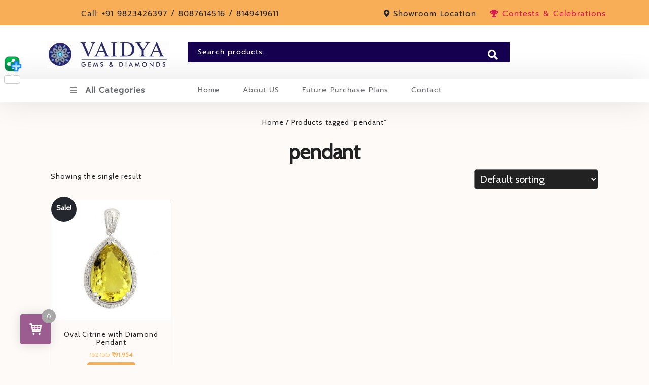

--- FILE ---
content_type: text/html; charset=UTF-8
request_url: https://www.vaidyagemsdiamonds.com/index.php/product-tag/pendant/
body_size: 13723
content:
<!DOCTYPE html>
<html lang="en-US">
<head>
	<meta charset="UTF-8">
	<meta name="viewport" content="width=device-width">
	<link rel="profile" href="https://gmpg.org/xfn/11">
	<link rel="pingback" href="https://www.vaidyagemsdiamonds.com/xmlrpc.php">

	<meta name='robots' content='index, follow, max-image-preview:large, max-snippet:-1, max-video-preview:-1' />
	<style>img:is([sizes="auto" i], [sizes^="auto," i]) { contain-intrinsic-size: 3000px 1500px }</style>
	
	<!-- This site is optimized with the Yoast SEO plugin v21.8 - https://yoast.com/wordpress/plugins/seo/ -->
	<title>pendant Archives - Vaidya Gems &amp; Diamonds</title>
	<link rel="canonical" href="https://www.vaidyagemsdiamonds.com/index.php/product-tag/pendant/" />
	<meta property="og:locale" content="en_US" />
	<meta property="og:type" content="article" />
	<meta property="og:title" content="pendant Archives - Vaidya Gems &amp; Diamonds" />
	<meta property="og:url" content="https://www.vaidyagemsdiamonds.com/index.php/product-tag/pendant/" />
	<meta property="og:site_name" content="Vaidya Gems &amp; Diamonds" />
	<meta name="twitter:card" content="summary_large_image" />
	<script type="application/ld+json" class="yoast-schema-graph">{"@context":"https://schema.org","@graph":[{"@type":"CollectionPage","@id":"https://www.vaidyagemsdiamonds.com/index.php/product-tag/pendant/","url":"https://www.vaidyagemsdiamonds.com/index.php/product-tag/pendant/","name":"pendant Archives - Vaidya Gems &amp; Diamonds","isPartOf":{"@id":"https://www.vaidyagemsdiamonds.com/#website"},"primaryImageOfPage":{"@id":"https://www.vaidyagemsdiamonds.com/index.php/product-tag/pendant/#primaryimage"},"image":{"@id":"https://www.vaidyagemsdiamonds.com/index.php/product-tag/pendant/#primaryimage"},"thumbnailUrl":"https://www.vaidyagemsdiamonds.com/wp-content/uploads/2019/12/JMB4796.jpg","breadcrumb":{"@id":"https://www.vaidyagemsdiamonds.com/index.php/product-tag/pendant/#breadcrumb"},"inLanguage":"en-US"},{"@type":"ImageObject","inLanguage":"en-US","@id":"https://www.vaidyagemsdiamonds.com/index.php/product-tag/pendant/#primaryimage","url":"https://www.vaidyagemsdiamonds.com/wp-content/uploads/2019/12/JMB4796.jpg","contentUrl":"https://www.vaidyagemsdiamonds.com/wp-content/uploads/2019/12/JMB4796.jpg","width":667,"height":667,"caption":"Pushkaraj Diamond Pendant"},{"@type":"BreadcrumbList","@id":"https://www.vaidyagemsdiamonds.com/index.php/product-tag/pendant/#breadcrumb","itemListElement":[{"@type":"ListItem","position":1,"name":"Home","item":"https://www.vaidyagemsdiamonds.com/"},{"@type":"ListItem","position":2,"name":"pendant"}]},{"@type":"WebSite","@id":"https://www.vaidyagemsdiamonds.com/#website","url":"https://www.vaidyagemsdiamonds.com/","name":"Vaidya Gems & Diamonds","description":"Exporters of Gems &amp; Diamond Jewellery","publisher":{"@id":"https://www.vaidyagemsdiamonds.com/#organization"},"alternateName":"VGD","potentialAction":[{"@type":"SearchAction","target":{"@type":"EntryPoint","urlTemplate":"https://www.vaidyagemsdiamonds.com/?s={search_term_string}"},"query-input":"required name=search_term_string"}],"inLanguage":"en-US"},{"@type":"Organization","@id":"https://www.vaidyagemsdiamonds.com/#organization","name":"Vaidya Gems & Diamonds","url":"https://www.vaidyagemsdiamonds.com/","logo":{"@type":"ImageObject","inLanguage":"en-US","@id":"https://www.vaidyagemsdiamonds.com/#/schema/logo/image/","url":"https://www.vaidyagemsdiamonds.com/wp-content/uploads/2019/12/new_logo1_cropped.jpg","contentUrl":"https://www.vaidyagemsdiamonds.com/wp-content/uploads/2019/12/new_logo1_cropped.jpg","width":904,"height":210,"caption":"Vaidya Gems & Diamonds"},"image":{"@id":"https://www.vaidyagemsdiamonds.com/#/schema/logo/image/"}}]}</script>
	<!-- / Yoast SEO plugin. -->


<link rel='dns-prefetch' href='//static.addtoany.com' />
<link rel='dns-prefetch' href='//www.googletagmanager.com' />
<link rel='dns-prefetch' href='//fonts.googleapis.com' />
<link rel="alternate" type="application/rss+xml" title="Vaidya Gems &amp; Diamonds &raquo; Feed" href="https://www.vaidyagemsdiamonds.com/index.php/feed/" />
<link rel="alternate" type="application/rss+xml" title="Vaidya Gems &amp; Diamonds &raquo; Comments Feed" href="https://www.vaidyagemsdiamonds.com/index.php/comments/feed/" />
<link rel="alternate" type="application/rss+xml" title="Vaidya Gems &amp; Diamonds &raquo; pendant Tag Feed" href="https://www.vaidyagemsdiamonds.com/index.php/product-tag/pendant/feed/" />
<script type="text/javascript">
/* <![CDATA[ */
window._wpemojiSettings = {"baseUrl":"https:\/\/s.w.org\/images\/core\/emoji\/16.0.1\/72x72\/","ext":".png","svgUrl":"https:\/\/s.w.org\/images\/core\/emoji\/16.0.1\/svg\/","svgExt":".svg","source":{"concatemoji":"https:\/\/www.vaidyagemsdiamonds.com\/wp-includes\/js\/wp-emoji-release.min.js?ver=6.8.3"}};
/*! This file is auto-generated */
!function(s,n){var o,i,e;function c(e){try{var t={supportTests:e,timestamp:(new Date).valueOf()};sessionStorage.setItem(o,JSON.stringify(t))}catch(e){}}function p(e,t,n){e.clearRect(0,0,e.canvas.width,e.canvas.height),e.fillText(t,0,0);var t=new Uint32Array(e.getImageData(0,0,e.canvas.width,e.canvas.height).data),a=(e.clearRect(0,0,e.canvas.width,e.canvas.height),e.fillText(n,0,0),new Uint32Array(e.getImageData(0,0,e.canvas.width,e.canvas.height).data));return t.every(function(e,t){return e===a[t]})}function u(e,t){e.clearRect(0,0,e.canvas.width,e.canvas.height),e.fillText(t,0,0);for(var n=e.getImageData(16,16,1,1),a=0;a<n.data.length;a++)if(0!==n.data[a])return!1;return!0}function f(e,t,n,a){switch(t){case"flag":return n(e,"\ud83c\udff3\ufe0f\u200d\u26a7\ufe0f","\ud83c\udff3\ufe0f\u200b\u26a7\ufe0f")?!1:!n(e,"\ud83c\udde8\ud83c\uddf6","\ud83c\udde8\u200b\ud83c\uddf6")&&!n(e,"\ud83c\udff4\udb40\udc67\udb40\udc62\udb40\udc65\udb40\udc6e\udb40\udc67\udb40\udc7f","\ud83c\udff4\u200b\udb40\udc67\u200b\udb40\udc62\u200b\udb40\udc65\u200b\udb40\udc6e\u200b\udb40\udc67\u200b\udb40\udc7f");case"emoji":return!a(e,"\ud83e\udedf")}return!1}function g(e,t,n,a){var r="undefined"!=typeof WorkerGlobalScope&&self instanceof WorkerGlobalScope?new OffscreenCanvas(300,150):s.createElement("canvas"),o=r.getContext("2d",{willReadFrequently:!0}),i=(o.textBaseline="top",o.font="600 32px Arial",{});return e.forEach(function(e){i[e]=t(o,e,n,a)}),i}function t(e){var t=s.createElement("script");t.src=e,t.defer=!0,s.head.appendChild(t)}"undefined"!=typeof Promise&&(o="wpEmojiSettingsSupports",i=["flag","emoji"],n.supports={everything:!0,everythingExceptFlag:!0},e=new Promise(function(e){s.addEventListener("DOMContentLoaded",e,{once:!0})}),new Promise(function(t){var n=function(){try{var e=JSON.parse(sessionStorage.getItem(o));if("object"==typeof e&&"number"==typeof e.timestamp&&(new Date).valueOf()<e.timestamp+604800&&"object"==typeof e.supportTests)return e.supportTests}catch(e){}return null}();if(!n){if("undefined"!=typeof Worker&&"undefined"!=typeof OffscreenCanvas&&"undefined"!=typeof URL&&URL.createObjectURL&&"undefined"!=typeof Blob)try{var e="postMessage("+g.toString()+"("+[JSON.stringify(i),f.toString(),p.toString(),u.toString()].join(",")+"));",a=new Blob([e],{type:"text/javascript"}),r=new Worker(URL.createObjectURL(a),{name:"wpTestEmojiSupports"});return void(r.onmessage=function(e){c(n=e.data),r.terminate(),t(n)})}catch(e){}c(n=g(i,f,p,u))}t(n)}).then(function(e){for(var t in e)n.supports[t]=e[t],n.supports.everything=n.supports.everything&&n.supports[t],"flag"!==t&&(n.supports.everythingExceptFlag=n.supports.everythingExceptFlag&&n.supports[t]);n.supports.everythingExceptFlag=n.supports.everythingExceptFlag&&!n.supports.flag,n.DOMReady=!1,n.readyCallback=function(){n.DOMReady=!0}}).then(function(){return e}).then(function(){var e;n.supports.everything||(n.readyCallback(),(e=n.source||{}).concatemoji?t(e.concatemoji):e.wpemoji&&e.twemoji&&(t(e.twemoji),t(e.wpemoji)))}))}((window,document),window._wpemojiSettings);
/* ]]> */
</script>
<link rel='stylesheet' id='sgdg_block-css' href='https://www.vaidyagemsdiamonds.com/wp-content/plugins/skaut-google-drive-gallery/frontend/css/block.min.css?ver=1695639747' type='text/css' media='all' />
<style id='wp-emoji-styles-inline-css' type='text/css'>

	img.wp-smiley, img.emoji {
		display: inline !important;
		border: none !important;
		box-shadow: none !important;
		height: 1em !important;
		width: 1em !important;
		margin: 0 0.07em !important;
		vertical-align: -0.1em !important;
		background: none !important;
		padding: 0 !important;
	}
</style>
<link rel='stylesheet' id='wp-block-library-css' href='https://www.vaidyagemsdiamonds.com/wp-includes/css/dist/block-library/style.min.css?ver=6.8.3' type='text/css' media='all' />
<style id='classic-theme-styles-inline-css' type='text/css'>
/*! This file is auto-generated */
.wp-block-button__link{color:#fff;background-color:#32373c;border-radius:9999px;box-shadow:none;text-decoration:none;padding:calc(.667em + 2px) calc(1.333em + 2px);font-size:1.125em}.wp-block-file__button{background:#32373c;color:#fff;text-decoration:none}
</style>
<style id='joinchat-button-style-inline-css' type='text/css'>
.wp-block-joinchat-button{border:none!important;text-align:center}.wp-block-joinchat-button figure{display:table;margin:0 auto;padding:0}.wp-block-joinchat-button figcaption{font:normal normal 400 .6em/2em var(--wp--preset--font-family--system-font,sans-serif);margin:0;padding:0}.wp-block-joinchat-button .joinchat-button__qr{background-color:#fff;border:6px solid #25d366;border-radius:30px;box-sizing:content-box;display:block;height:200px;margin:auto;overflow:hidden;padding:10px;width:200px}.wp-block-joinchat-button .joinchat-button__qr canvas,.wp-block-joinchat-button .joinchat-button__qr img{display:block;margin:auto}.wp-block-joinchat-button .joinchat-button__link{align-items:center;background-color:#25d366;border:6px solid #25d366;border-radius:30px;display:inline-flex;flex-flow:row nowrap;justify-content:center;line-height:1.25em;margin:0 auto;text-decoration:none}.wp-block-joinchat-button .joinchat-button__link:before{background:transparent var(--joinchat-ico) no-repeat center;background-size:100%;content:"";display:block;height:1.5em;margin:-.75em .75em -.75em 0;width:1.5em}.wp-block-joinchat-button figure+.joinchat-button__link{margin-top:10px}@media (orientation:landscape)and (min-height:481px),(orientation:portrait)and (min-width:481px){.wp-block-joinchat-button.joinchat-button--qr-only figure+.joinchat-button__link{display:none}}@media (max-width:480px),(orientation:landscape)and (max-height:480px){.wp-block-joinchat-button figure{display:none}}

</style>
<style id='global-styles-inline-css' type='text/css'>
:root{--wp--preset--aspect-ratio--square: 1;--wp--preset--aspect-ratio--4-3: 4/3;--wp--preset--aspect-ratio--3-4: 3/4;--wp--preset--aspect-ratio--3-2: 3/2;--wp--preset--aspect-ratio--2-3: 2/3;--wp--preset--aspect-ratio--16-9: 16/9;--wp--preset--aspect-ratio--9-16: 9/16;--wp--preset--color--black: #000000;--wp--preset--color--cyan-bluish-gray: #abb8c3;--wp--preset--color--white: #ffffff;--wp--preset--color--pale-pink: #f78da7;--wp--preset--color--vivid-red: #cf2e2e;--wp--preset--color--luminous-vivid-orange: #ff6900;--wp--preset--color--luminous-vivid-amber: #fcb900;--wp--preset--color--light-green-cyan: #7bdcb5;--wp--preset--color--vivid-green-cyan: #00d084;--wp--preset--color--pale-cyan-blue: #8ed1fc;--wp--preset--color--vivid-cyan-blue: #0693e3;--wp--preset--color--vivid-purple: #9b51e0;--wp--preset--gradient--vivid-cyan-blue-to-vivid-purple: linear-gradient(135deg,rgba(6,147,227,1) 0%,rgb(155,81,224) 100%);--wp--preset--gradient--light-green-cyan-to-vivid-green-cyan: linear-gradient(135deg,rgb(122,220,180) 0%,rgb(0,208,130) 100%);--wp--preset--gradient--luminous-vivid-amber-to-luminous-vivid-orange: linear-gradient(135deg,rgba(252,185,0,1) 0%,rgba(255,105,0,1) 100%);--wp--preset--gradient--luminous-vivid-orange-to-vivid-red: linear-gradient(135deg,rgba(255,105,0,1) 0%,rgb(207,46,46) 100%);--wp--preset--gradient--very-light-gray-to-cyan-bluish-gray: linear-gradient(135deg,rgb(238,238,238) 0%,rgb(169,184,195) 100%);--wp--preset--gradient--cool-to-warm-spectrum: linear-gradient(135deg,rgb(74,234,220) 0%,rgb(151,120,209) 20%,rgb(207,42,186) 40%,rgb(238,44,130) 60%,rgb(251,105,98) 80%,rgb(254,248,76) 100%);--wp--preset--gradient--blush-light-purple: linear-gradient(135deg,rgb(255,206,236) 0%,rgb(152,150,240) 100%);--wp--preset--gradient--blush-bordeaux: linear-gradient(135deg,rgb(254,205,165) 0%,rgb(254,45,45) 50%,rgb(107,0,62) 100%);--wp--preset--gradient--luminous-dusk: linear-gradient(135deg,rgb(255,203,112) 0%,rgb(199,81,192) 50%,rgb(65,88,208) 100%);--wp--preset--gradient--pale-ocean: linear-gradient(135deg,rgb(255,245,203) 0%,rgb(182,227,212) 50%,rgb(51,167,181) 100%);--wp--preset--gradient--electric-grass: linear-gradient(135deg,rgb(202,248,128) 0%,rgb(113,206,126) 100%);--wp--preset--gradient--midnight: linear-gradient(135deg,rgb(2,3,129) 0%,rgb(40,116,252) 100%);--wp--preset--font-size--small: 13px;--wp--preset--font-size--medium: 20px;--wp--preset--font-size--large: 36px;--wp--preset--font-size--x-large: 42px;--wp--preset--spacing--20: 0.44rem;--wp--preset--spacing--30: 0.67rem;--wp--preset--spacing--40: 1rem;--wp--preset--spacing--50: 1.5rem;--wp--preset--spacing--60: 2.25rem;--wp--preset--spacing--70: 3.38rem;--wp--preset--spacing--80: 5.06rem;--wp--preset--shadow--natural: 6px 6px 9px rgba(0, 0, 0, 0.2);--wp--preset--shadow--deep: 12px 12px 50px rgba(0, 0, 0, 0.4);--wp--preset--shadow--sharp: 6px 6px 0px rgba(0, 0, 0, 0.2);--wp--preset--shadow--outlined: 6px 6px 0px -3px rgba(255, 255, 255, 1), 6px 6px rgba(0, 0, 0, 1);--wp--preset--shadow--crisp: 6px 6px 0px rgba(0, 0, 0, 1);}:where(.is-layout-flex){gap: 0.5em;}:where(.is-layout-grid){gap: 0.5em;}body .is-layout-flex{display: flex;}.is-layout-flex{flex-wrap: wrap;align-items: center;}.is-layout-flex > :is(*, div){margin: 0;}body .is-layout-grid{display: grid;}.is-layout-grid > :is(*, div){margin: 0;}:where(.wp-block-columns.is-layout-flex){gap: 2em;}:where(.wp-block-columns.is-layout-grid){gap: 2em;}:where(.wp-block-post-template.is-layout-flex){gap: 1.25em;}:where(.wp-block-post-template.is-layout-grid){gap: 1.25em;}.has-black-color{color: var(--wp--preset--color--black) !important;}.has-cyan-bluish-gray-color{color: var(--wp--preset--color--cyan-bluish-gray) !important;}.has-white-color{color: var(--wp--preset--color--white) !important;}.has-pale-pink-color{color: var(--wp--preset--color--pale-pink) !important;}.has-vivid-red-color{color: var(--wp--preset--color--vivid-red) !important;}.has-luminous-vivid-orange-color{color: var(--wp--preset--color--luminous-vivid-orange) !important;}.has-luminous-vivid-amber-color{color: var(--wp--preset--color--luminous-vivid-amber) !important;}.has-light-green-cyan-color{color: var(--wp--preset--color--light-green-cyan) !important;}.has-vivid-green-cyan-color{color: var(--wp--preset--color--vivid-green-cyan) !important;}.has-pale-cyan-blue-color{color: var(--wp--preset--color--pale-cyan-blue) !important;}.has-vivid-cyan-blue-color{color: var(--wp--preset--color--vivid-cyan-blue) !important;}.has-vivid-purple-color{color: var(--wp--preset--color--vivid-purple) !important;}.has-black-background-color{background-color: var(--wp--preset--color--black) !important;}.has-cyan-bluish-gray-background-color{background-color: var(--wp--preset--color--cyan-bluish-gray) !important;}.has-white-background-color{background-color: var(--wp--preset--color--white) !important;}.has-pale-pink-background-color{background-color: var(--wp--preset--color--pale-pink) !important;}.has-vivid-red-background-color{background-color: var(--wp--preset--color--vivid-red) !important;}.has-luminous-vivid-orange-background-color{background-color: var(--wp--preset--color--luminous-vivid-orange) !important;}.has-luminous-vivid-amber-background-color{background-color: var(--wp--preset--color--luminous-vivid-amber) !important;}.has-light-green-cyan-background-color{background-color: var(--wp--preset--color--light-green-cyan) !important;}.has-vivid-green-cyan-background-color{background-color: var(--wp--preset--color--vivid-green-cyan) !important;}.has-pale-cyan-blue-background-color{background-color: var(--wp--preset--color--pale-cyan-blue) !important;}.has-vivid-cyan-blue-background-color{background-color: var(--wp--preset--color--vivid-cyan-blue) !important;}.has-vivid-purple-background-color{background-color: var(--wp--preset--color--vivid-purple) !important;}.has-black-border-color{border-color: var(--wp--preset--color--black) !important;}.has-cyan-bluish-gray-border-color{border-color: var(--wp--preset--color--cyan-bluish-gray) !important;}.has-white-border-color{border-color: var(--wp--preset--color--white) !important;}.has-pale-pink-border-color{border-color: var(--wp--preset--color--pale-pink) !important;}.has-vivid-red-border-color{border-color: var(--wp--preset--color--vivid-red) !important;}.has-luminous-vivid-orange-border-color{border-color: var(--wp--preset--color--luminous-vivid-orange) !important;}.has-luminous-vivid-amber-border-color{border-color: var(--wp--preset--color--luminous-vivid-amber) !important;}.has-light-green-cyan-border-color{border-color: var(--wp--preset--color--light-green-cyan) !important;}.has-vivid-green-cyan-border-color{border-color: var(--wp--preset--color--vivid-green-cyan) !important;}.has-pale-cyan-blue-border-color{border-color: var(--wp--preset--color--pale-cyan-blue) !important;}.has-vivid-cyan-blue-border-color{border-color: var(--wp--preset--color--vivid-cyan-blue) !important;}.has-vivid-purple-border-color{border-color: var(--wp--preset--color--vivid-purple) !important;}.has-vivid-cyan-blue-to-vivid-purple-gradient-background{background: var(--wp--preset--gradient--vivid-cyan-blue-to-vivid-purple) !important;}.has-light-green-cyan-to-vivid-green-cyan-gradient-background{background: var(--wp--preset--gradient--light-green-cyan-to-vivid-green-cyan) !important;}.has-luminous-vivid-amber-to-luminous-vivid-orange-gradient-background{background: var(--wp--preset--gradient--luminous-vivid-amber-to-luminous-vivid-orange) !important;}.has-luminous-vivid-orange-to-vivid-red-gradient-background{background: var(--wp--preset--gradient--luminous-vivid-orange-to-vivid-red) !important;}.has-very-light-gray-to-cyan-bluish-gray-gradient-background{background: var(--wp--preset--gradient--very-light-gray-to-cyan-bluish-gray) !important;}.has-cool-to-warm-spectrum-gradient-background{background: var(--wp--preset--gradient--cool-to-warm-spectrum) !important;}.has-blush-light-purple-gradient-background{background: var(--wp--preset--gradient--blush-light-purple) !important;}.has-blush-bordeaux-gradient-background{background: var(--wp--preset--gradient--blush-bordeaux) !important;}.has-luminous-dusk-gradient-background{background: var(--wp--preset--gradient--luminous-dusk) !important;}.has-pale-ocean-gradient-background{background: var(--wp--preset--gradient--pale-ocean) !important;}.has-electric-grass-gradient-background{background: var(--wp--preset--gradient--electric-grass) !important;}.has-midnight-gradient-background{background: var(--wp--preset--gradient--midnight) !important;}.has-small-font-size{font-size: var(--wp--preset--font-size--small) !important;}.has-medium-font-size{font-size: var(--wp--preset--font-size--medium) !important;}.has-large-font-size{font-size: var(--wp--preset--font-size--large) !important;}.has-x-large-font-size{font-size: var(--wp--preset--font-size--x-large) !important;}
:where(.wp-block-post-template.is-layout-flex){gap: 1.25em;}:where(.wp-block-post-template.is-layout-grid){gap: 1.25em;}
:where(.wp-block-columns.is-layout-flex){gap: 2em;}:where(.wp-block-columns.is-layout-grid){gap: 2em;}
:root :where(.wp-block-pullquote){font-size: 1.5em;line-height: 1.6;}
</style>
<link rel='stylesheet' id='contact-form-7-css' href='https://www.vaidyagemsdiamonds.com/wp-content/plugins/contact-form-7/includes/css/styles.css?ver=5.8.1' type='text/css' media='all' />
<link rel='stylesheet' id='woocommerce-layout-css' href='https://www.vaidyagemsdiamonds.com/wp-content/plugins/woocommerce/assets/css/woocommerce-layout.css?ver=10.3.7' type='text/css' media='all' />
<link rel='stylesheet' id='woocommerce-smallscreen-css' href='https://www.vaidyagemsdiamonds.com/wp-content/plugins/woocommerce/assets/css/woocommerce-smallscreen.css?ver=10.3.7' type='text/css' media='only screen and (max-width: 768px)' />
<link rel='stylesheet' id='woocommerce-general-css' href='https://www.vaidyagemsdiamonds.com/wp-content/plugins/woocommerce/assets/css/woocommerce.css?ver=10.3.7' type='text/css' media='all' />
<style id='woocommerce-inline-inline-css' type='text/css'>
.woocommerce form .form-row .required { visibility: visible; }
</style>
<link rel='stylesheet' id='brands-styles-css' href='https://www.vaidyagemsdiamonds.com/wp-content/plugins/woocommerce/assets/css/brands.css?ver=10.3.7' type='text/css' media='all' />
<link rel='stylesheet' id='vw-jewellery-pro-font-css' href='//fonts.googleapis.com/css?family=PT+Sans%3A300%2C400%2C600%2C700%2C800%2C900%7CRoboto%3A400%2C700%7CRoboto+Condensed%3A400%2C700%7COpen+Sans%7COverpass%7CMontserrat%3A300%2C400%2C600%2C700%2C800%2C900%7CPlayball%3A300%2C400%2C600%2C700%2C800%2C900%7CAlegreya%3A300%2C400%2C600%2C700%2C800%2C900%7CJulius+Sans+One%7CArsenal%7CSlabo%7CLato%7COverpass+Mono%7CSource+Sans+Pro%7CRaleway%3A100%2C100i%2C200%2C200i%2C300%2C300i%2C400%2C400i%2C500%2C500i%2C600%2C600i%2C700%2C700i%2C800%2C800i%2C900%2C900i%7CMerriweather%7CRubik%7CLora%7CUbuntu%7CCabin%7CArimo%7CPlayfair+Display%7CQuicksand%7CPadauk%7CMuli%7CInconsolata%7CBitter%7CPacifico%7CIndie+Flower%7CVT323%7CDosis%7CFrank+Ruhl+Libre%7CFjalla+One%7COxygen%7CArvo%7CNoto+Serif%7CLobster%7CCrimson+Text%7CYanone+Kaffeesatz%7CAnton%7CLibre+Baskerville%7CBree+Serif%7CGloria+Hallelujah%7CJosefin+Sans%3A100%2C100i%2C300%2C300i%2C400%2C400i%2C600%2C600i%2C700%2C700i%26amp%3Bsubset%3Dlatin-ext%2Cvietnamese%7CAbril+Fatface%7CVarela+Round%7CVampiro+One%7CShadows+Into+Light%7CCuprum%7CRokkitt%7CVollkorn%7CFrancois+One%7COrbitron%7CPatua+One%7CAcme%7CSatisfy%7CJosefin+Slab%7CQuattrocento+Sans%7CArchitects+Daughter%7CRusso+One%7CMonda%7CRighteous%7CLobster+Two%7CHammersmith+One%7CCourgette%7CPermanent+Marker%7CCherry+Swash%7CCormorant+Garamond%7CPoiret+One%7CBenchNine%7CEconomica%7CHandlee%7CCardo%7CAlfa+Slab+One%7CAveria+Serif+Libre%7CCookie%7CChewy%7CGreat+Vibes%7CComing+Soon%7CPhilosopher%7CDays+One%7CKanit%7CShrikhand%7CTangerine%7CIM+Fell+English+SC%7CBoogaloo%7CBangers%7CFredoka+One%7CBad+Script%7CVolkhov%7CShadows+Into+Light+Two%7CMarck+Script%7CSacramento%7CPoppins%3A100%2C200%2C300%2C400%2C400i%2C500%2C500i%2C600%2C600i%2C700%2C700i%2C800%2C800i%2C900%2C900i%26amp%3Bsubset%3Ddevanagari%2Clatin-ext%7CPT+Serif&#038;ver=6.8.3' type='text/css' media='all' />
<link rel='stylesheet' id='bootstrap-style-css' href='https://www.vaidyagemsdiamonds.com/wp-content/themes/vw-jewellery-pro/assets/css/bootstrap.min.css?ver=6.8.3' type='text/css' media='all' />
<link rel='stylesheet' id='vw-jewellery-pro-basic-style-css' href='https://www.vaidyagemsdiamonds.com/wp-content/themes/vw-jewellery-pro/style.css?ver=6.8.3' type='text/css' media='all' />
<style id='vw-jewellery-pro-basic-style-inline-css' type='text/css'>
#vw-jewellery-pro-site_top .vw-jewellery-pro-topbar-phone span,#vw-jewellery-pro-site_top .vw-jewellery-pro-topbar-location,#vw-jewellery-pro-site_top .vw-jewellery-pro-topbar-order,#vw-jewellery-pro-header-search .vw-jewellery-pro-account,#vw-jewellery-pro-header-search .vw-jewellery-pro-cart,#vw-jewellery-pro-header-search .vw-jewellery-pro-cart-value,.vw-jewellery-pro-cat_toggle span,.vw-jewellery-pro-main-navigation a,.vw-jewellery-pro-main-navigation .current_page_item a,#vw-jewellery-pro-cart_animate ul li a,#vw-jewellery-pro-slider .vw-jewellery-pro-slider-small-title,#vw-jewellery-pro-slider h2,#vw-jewellery-pro-slider .vw-jewellery-pro-slider-text p,#vw-jewellery-pro-slider .vw-jewellery-pro-slider-button-1,#vw-jewellery-pro-jewellery-collection .vw-jewellery-pro-collection-head h3,#vw-jewellery-pro-jewellery-collection .vw-jewellery-pro-collection-head a,#vw-jewellery-pro-jewellery-collection .vw-jewellery-pro-collection-info p,#vw-jewellery-pro-jewellery-collection .vw-jewellery-pro-collection-info h5 a,#vw-jewellery-pro-offer-banner-one .vw-jewellery-pro-offer-box small,#vw-jewellery-pro-offer-banner-one .vw-jewellery-pro-offer-box h3,#vw-jewellery-pro-offer-banner-one .vw-jewellery-pro-offer-box p span,#vw-jewellery-pro-offer-banner-one .vw-jewellery-pro-offer-box a,#vw-jewellery-pro-offer-banner-one .vw-jewellery-pro-offer-one-image span,#vw-jewellery-pro-featured-products .vw-jewellery-pro-featured-products-head h3,#vw-jewellery-pro-featured-products .vw-jewellery-pro-featured-products-head a,#vw-jewellery-pro-featured-products .vw-jewellery-pro-sale-tag,#vw-jewellery-pro-featured-products .vw-jewellery-pro-featured-products-det h5 a,#vw-jewellery-pro-featured-products .vw-jewellery-pro-featured-products-det p del,#vw-jewellery-pro-featured-products .vw-jewellery-pro-featured-products-det p ins,#vw-jewellery-pro-featured-products .vw-jewellery-pro-featured-cart a,#vw-jewellery-pro-offer-banner-two .vw-jewellery-pro-offer-box small,#vw-jewellery-pro-offer-banner-two .vw-jewellery-pro-offer-box h3,#vw-jewellery-pro-offer-banner-two .vw-jewellery-pro-offer-box p span,#vw-jewellery-pro-offer-banner-two .vw-jewellery-pro-offer-box a,#vw-jewellery-pro-offer-banner-two .vw-jewellery-pro-offer-box .vw-jewellery-pro-discount,#vw-jewellery-pro-jewellery-category .vw-jewellery-pro-category-head h3,#vw-jewellery-pro-jewellery-category .vw-jewellery-pro-category-head a,#vw-jewellery-pro-jewellery-category .vw-jewellery-pro-category-info p,#vw-jewellery-pro-jewellery-category .vw-jewellery-pro-category-info p,#vw-jewellery-pro-jewellery-category .vw-jewellery-pro-category-info h5 a,#vw-jewellery-pro-popular-jewellery .vw-jewellery-pro-popular-jewellery-head h3,#vw-jewellery-pro-popular-jewellery .vw-jewellery-pro-popular-jewellery-head ul li a,#vw-jewellery-pro-popular-jewellery .vw-jewellery-pro-sale-tag,#vw-jewellery-pro-popular-jewellery .vw-jewellery-pro-popular-jewellery-det h5 a,#vw-jewellery-pro-popular-jewellery .vw-jewellery-pro-popular-jewellery-det p del,#vw-jewellery-pro-popular-jewellery .vw-jewellery-pro-popular-jewellery-det p ins,#vw-jewellery-pro-popular-jewellery .vw-jewellery-pro-popular-cart a,#vw-jewellery-pro-summer-testimonial .vw-jewellery-pro-summer-box p,#vw-jewellery-pro-summer-testimonial .vw-jewellery-pro-summer-box h4,#vw-jewellery-pro-summer-testimonial .vw-jewellery-pro-summer-box a,#vw-jewellery-pro-summer-testimonial .vw-jewellery-pro-testimonials-box h5,#vw-jewellery-pro-summer-testimonial .vw-jewellery-pro-testimonials-box h5 a,#vw-jewellery-pro-summer-testimonial .vw-jewellery-pro-testimonials-title span,#vw-jewellery-pro-summer-testimonial .vw-jewellery-pro-testimonials-text p,#vw-jewellery-pro-hot-deals .vw-jewellery-pro-hot-deals-head h3,#vw-jewellery-pro-hot-deals .vw-jewellery-pro-hot-deals-head a,#vw-jewellery-pro-hot-deals .vw-jewellery-pro-hot-deals-content h5 a,#vw-jewellery-pro-hot-deals .vw-jewellery-pro-hot-deals-content del,#vw-jewellery-pro-hot-deals .vw-jewellery-pro-hot-deals-content ins,#vw-jewellery-pro-hot-deals .vw-jewellery-pro-countdowntimer .numbers,#vw-jewellery-pro-hot-deals .vw-jewellery-pro-countdowntimer .numbers span,#vw-jewellery-pro-jewellery-news .vw-jewellery-pro-jewellery-news-head h3,#vw-jewellery-pro-jewellery-news .vw-jewellery-pro-jewellery-news-head a,#vw-jewellery-pro-jewellery-news .vw-jewellery-pro-news-content h5 a,#vw-jewellery-pro-jewellery-news .vw-jewellery-pro-news-content .vw-jewellery-pro-news-meta a,#vw-jewellery-pro-jewellery-news .vw-jewellery-pro-news-content .vw-jewellery-pro-news-meta span,#vw-jewellery-pro-jewellery-news .vw-jewellery-pro-news-content .vw-jewellery-pro-news-text,#vw-jewellery-pro-jewellery-news .vw-jewellery-pro-news-content .vw-jewellery-pro-news-title,#vw-jewellery-pro-instagram .vw-jewellery-pro-instagram-images h5,#vw-jewellery-pro-footer .vw-jewellery-pro-footer_menu ul li a,#vw-jewellery-pro-footer h3,#vw-jewellery-pro-footer ul li a,#vw-jewellery-pro-footer .about_me table p,#vw-jewellery-pro-footer .widget p,.vw-jewellery-pro-copyright p,.woocommerce .product_meta span,.woocommerce .product_meta a,.woocommerce h1, .woocommerce h2, .woocommerce h3,.woocommerce-Tabs-panel p,.main_title h1,.woocommerce table.shop_table th,.woocommerce .woocommerce-cart-form__cart-item a,.product-price span,.product-subtotal span,.woocommerce table.shop_table td,.woocommerce-info a,.woocommerce-checkout label,.woocommerce form .form-row label, .woocommerce-page form .form-row label,.woocommerce-privacy-policy-text p,.woocommerce-privacy-policy-text a,.vw-jewellery-pro-posttitle a,.vw-jewellery-pro-postbox-content .vw-jewellery-pro-post-text,.vw-jewellery-pro-postbox-content a,.vw-jewellery-pro-postbox-content span,.vw-jewellery-pro-metabox,.vw-jewellery-pro-metabox a,.vw-jewellery-pro-metabox .vw-jewellery-pro-entry-author a,.vw-jewellery-pro-single-post-content p,.vw-jewellery-pro-share_icon b,.vw-jewellery-pro-post_ctg span,.post-categories a,.author_links a,.vw-jewellery-pro-authordetails .b-content,.logged-in-as a,#vw-jewellery-pro-sidebar h3,#vw-jewellery-pro-sidebar ul li a,#vw-jewellery-pro-sidebar ul li,#vw-jewellery-pro-sidebar caption,#vw-jewellery-pro-sidebar th,#vw-jewellery-pro-sidebar td,#respond label,.vw-jewellery-pro-contact-box .vw-jewellery-pro-contact-head h3,.vw-jewellery-pro-contact-box .vw-jewellery-pro-contact-head p,.vw-jewellery-pro-contact-page-details span,.vw-jewellery-pro-contact-page-details .vw-jewellery-pro-inner-cont p,.middle-content p,.woocommerce .woocommerce-result-count{}#vw-jewellery-pro-site_top .vw-jewellery-pro-topbar-order{color: #d81c4e;}#vw-jewellery-pro-header-search .widget_product_search input[type="search"]{background-color: #15004f;
		}#vw-jewellery-pro-header-search .widget_product_search input[type="search"]::placeholder,#vw-jewellery-pro-header-search .widget_product_search input[type="search"],#vw-jewellery-pro-header-search .widget_product_search button{color: #ffffff;
		}@media screen and (min-width:720px) {}@media screen and (max-width:1024px) {}
</style>
<link rel='stylesheet' id='animation-wow-css' href='https://www.vaidyagemsdiamonds.com/wp-content/themes/vw-jewellery-pro/assets/css/animate.css?ver=6.8.3' type='text/css' media='all' />
<link rel='stylesheet' id='font-awesome-css' href='https://www.vaidyagemsdiamonds.com/wp-content/themes/vw-jewellery-pro/assets/css/fontawesome-all.min.css?ver=6.8.3' type='text/css' media='all' />
<link rel='stylesheet' id='effect-css' href='https://www.vaidyagemsdiamonds.com/wp-content/themes/vw-jewellery-pro/assets/css/effect.css?ver=6.8.3' type='text/css' media='all' />
<link rel='stylesheet' id='owl-carousel-style-css' href='https://www.vaidyagemsdiamonds.com/wp-content/themes/vw-jewellery-pro/assets/css/owl.carousel.css?ver=6.8.3' type='text/css' media='all' />
<link rel='stylesheet' id='google-font-css' href='https://www.vaidyagemsdiamonds.com/wp-content/themes/vw-jewellery-pro/assets/css/google-font.css?ver=6.8.3' type='text/css' media='all' />
<!--[if IE]>
<link rel='stylesheet' id='vw-jewellery-pro-ie-css' href='https://www.vaidyagemsdiamonds.com/wp-content/themes/vw-jewellery-pro/assets/css/ie.css?ver=6.8.3' type='text/css' media='all' />
<![endif]-->
<link rel='stylesheet' id='joinchat-css' href='https://www.vaidyagemsdiamonds.com/wp-content/plugins/creame-whatsapp-me/public/css/joinchat-btn.min.css?ver=5.0.16' type='text/css' media='all' />
<link rel='stylesheet' id='perfect-scrollbar-css' href='https://www.vaidyagemsdiamonds.com/wp-content/plugins/woocomm-popup-cart-ajax/assets/perfect-scrollbar/css/perfect-scrollbar.min.css?ver=6.8.3' type='text/css' media='all' />
<link rel='stylesheet' id='perfect-scrollbar-theme-css' href='https://www.vaidyagemsdiamonds.com/wp-content/plugins/woocomm-popup-cart-ajax/assets/perfect-scrollbar/css/custom-theme.css?ver=6.8.3' type='text/css' media='all' />
<link rel='stylesheet' id='wcspc-fonts-css' href='https://www.vaidyagemsdiamonds.com/wp-content/plugins/woocomm-popup-cart-ajax/assets/css/fonts.css?ver=6.8.3' type='text/css' media='all' />
<link rel='stylesheet' id='wcspc-frontend-css' href='https://www.vaidyagemsdiamonds.com/wp-content/plugins/woocomm-popup-cart-ajax/assets/css/frontend.css?ver=6.8.3' type='text/css' media='all' />
<link rel='stylesheet' id='addtoany-css' href='https://www.vaidyagemsdiamonds.com/wp-content/plugins/add-to-any/addtoany.min.css?ver=1.16' type='text/css' media='all' />
<script type="text/javascript" id="addtoany-core-js-before">
/* <![CDATA[ */
window.a2a_config=window.a2a_config||{};a2a_config.callbacks=[];a2a_config.overlays=[];a2a_config.templates={};
/* ]]> */
</script>
<script type="text/javascript" defer src="https://static.addtoany.com/menu/page.js" id="addtoany-core-js"></script>
<script type="text/javascript" src="https://www.vaidyagemsdiamonds.com/wp-includes/js/jquery/jquery.min.js?ver=3.7.1" id="jquery-core-js"></script>
<script type="text/javascript" src="https://www.vaidyagemsdiamonds.com/wp-includes/js/jquery/jquery-migrate.min.js?ver=3.4.1" id="jquery-migrate-js"></script>
<script type="text/javascript" defer src="https://www.vaidyagemsdiamonds.com/wp-content/plugins/add-to-any/addtoany.min.js?ver=1.1" id="addtoany-jquery-js"></script>
<script type="text/javascript" src="https://www.vaidyagemsdiamonds.com/wp-content/plugins/woocommerce/assets/js/jquery-blockui/jquery.blockUI.min.js?ver=2.7.0-wc.10.3.7" id="wc-jquery-blockui-js" defer="defer" data-wp-strategy="defer"></script>
<script type="text/javascript" id="wc-add-to-cart-js-extra">
/* <![CDATA[ */
var wc_add_to_cart_params = {"ajax_url":"\/wp-admin\/admin-ajax.php","wc_ajax_url":"\/?wc-ajax=%%endpoint%%","i18n_view_cart":"View cart","cart_url":"https:\/\/www.vaidyagemsdiamonds.com\/index.php\/cart\/","is_cart":"","cart_redirect_after_add":"no"};
/* ]]> */
</script>
<script type="text/javascript" src="https://www.vaidyagemsdiamonds.com/wp-content/plugins/woocommerce/assets/js/frontend/add-to-cart.min.js?ver=10.3.7" id="wc-add-to-cart-js" defer="defer" data-wp-strategy="defer"></script>
<script type="text/javascript" src="https://www.vaidyagemsdiamonds.com/wp-content/plugins/woocommerce/assets/js/js-cookie/js.cookie.min.js?ver=2.1.4-wc.10.3.7" id="wc-js-cookie-js" defer="defer" data-wp-strategy="defer"></script>
<script type="text/javascript" id="woocommerce-js-extra">
/* <![CDATA[ */
var woocommerce_params = {"ajax_url":"\/wp-admin\/admin-ajax.php","wc_ajax_url":"\/?wc-ajax=%%endpoint%%","i18n_password_show":"Show password","i18n_password_hide":"Hide password"};
/* ]]> */
</script>
<script type="text/javascript" src="https://www.vaidyagemsdiamonds.com/wp-content/plugins/woocommerce/assets/js/frontend/woocommerce.min.js?ver=10.3.7" id="woocommerce-js" defer="defer" data-wp-strategy="defer"></script>
<script type="text/javascript" src="https://www.vaidyagemsdiamonds.com/wp-content/themes/vw-jewellery-pro/assets/js/wow.min.js?ver=1" id="vanimation-wow-js"></script>
<script type="text/javascript" src="https://www.vaidyagemsdiamonds.com/wp-content/themes/vw-jewellery-pro/assets/js/jquery-ui.min.js?ver=6.8.3" id="jquery-ui.min-js"></script>

<!-- Google tag (gtag.js) snippet added by Site Kit -->

<!-- Google Analytics snippet added by Site Kit -->
<script type="text/javascript" src="https://www.googletagmanager.com/gtag/js?id=G-PJ5C615LCK" id="google_gtagjs-js" async></script>
<script type="text/javascript" id="google_gtagjs-js-after">
/* <![CDATA[ */
window.dataLayer = window.dataLayer || [];function gtag(){dataLayer.push(arguments);}
gtag("set","linker",{"domains":["www.vaidyagemsdiamonds.com"]});
gtag("js", new Date());
gtag("set", "developer_id.dZTNiMT", true);
gtag("config", "G-PJ5C615LCK");
/* ]]> */
</script>

<!-- End Google tag (gtag.js) snippet added by Site Kit -->
<link rel="https://api.w.org/" href="https://www.vaidyagemsdiamonds.com/index.php/wp-json/" /><link rel="alternate" title="JSON" type="application/json" href="https://www.vaidyagemsdiamonds.com/index.php/wp-json/wp/v2/product_tag/33" /><link rel="EditURI" type="application/rsd+xml" title="RSD" href="https://www.vaidyagemsdiamonds.com/xmlrpc.php?rsd" />
<meta name="generator" content="WordPress 6.8.3" />
<meta name="generator" content="WooCommerce 10.3.7" />
<meta name="generator" content="Site Kit by Google 1.153.0" />        <style>
            .paytm_response{padding:15px; margin-bottom: 20px; border: 1px solid transparent; border-radius: 4px; text-align: center;}
            .paytm_response.error-box{color: #a94442; background-color: #f2dede; border-color: #ebccd1;}
            .paytm_response.success-box{color: #155724; background-color: #d4edda; border-color: #c3e6cb;}
        </style>
        	<noscript><style>.woocommerce-product-gallery{ opacity: 1 !important; }</style></noscript>
	
<!-- Google AdSense meta tags added by Site Kit -->
<meta name="google-adsense-platform-account" content="ca-host-pub-2644536267352236">
<meta name="google-adsense-platform-domain" content="sitekit.withgoogle.com">
<!-- End Google AdSense meta tags added by Site Kit -->
	<style type="text/css">
				.wcspc-count{
			background: #9b5c8f		}
						.wcspc-count,
		.wcspc-count i,
		.wcspc-area-top.wcspc-items .wcspc-item-inner .wcspc-item-remove:before,
		.wcspc-area .wcspc-area-bot .wcspc-total .wcspc-total-inner,
		.wcspc-area-bot .wcspc-action .wcspc-action-inner > div a,
		.wcspc-area-bot .wcspc-continue span,
		.wcspc-area .wcspc-close{
			color: #ffffff;
		}
						.wcspc-count span,
		.wcspc-area-bot .wcspc-action .wcspc-action-inner > div a{
			background: #a7a7a7;
		}
						.wcspc-area-bot .wcspc-action .wcspc-action-inner > div a{
			border:2px solid #a7a7a7;
		}
						.wcspc-area-bot .wcspc-action .wcspc-action-inner > div a:hover,
		.wcspc-area-top.wcspc-items .wcspc-item-inner .wcspc-item-remove:hover:before,
		.wcspc-area-bot .wcspc-continue span:hover,
		.wcspc-area .wcspc-close:hover{
			color:#a7a7a7;
		}
				
			</style>
		<style type="text/css">
		</style>
	<link rel="icon" href="https://www.vaidyagemsdiamonds.com/wp-content/uploads/2019/12/cropped-Logo-1_512-32x32.jpg" sizes="32x32" />
<link rel="icon" href="https://www.vaidyagemsdiamonds.com/wp-content/uploads/2019/12/cropped-Logo-1_512-192x192.jpg" sizes="192x192" />
<link rel="apple-touch-icon" href="https://www.vaidyagemsdiamonds.com/wp-content/uploads/2019/12/cropped-Logo-1_512-180x180.jpg" />
<meta name="msapplication-TileImage" content="https://www.vaidyagemsdiamonds.com/wp-content/uploads/2019/12/cropped-Logo-1_512-270x270.jpg" />
		<style type="text/css" id="wp-custom-css">
			.buy-now {
background: #f5ad57;
}
.buy-now a:hover {
color: #fff;
}





/* Container holding the image and the text */

.container {
  position: relative;
  text-align: center;
  font-weight: bold;
  font-size:20px;
}

/* Bottom Centered text */

.bottom-centered {
  position: absolute;
  top: 90%;
  left: 50%;
  transform: translate(-50%, -50%);
}

.bottom-centered-white {
  position: absolute;
  top: 90%;
  left: 50%;
  transform: translate(-50%, -50%);
	color: #ffffff;
}

/* Remove search box */

/*.vw-jewellery-pro-topbar-search {
display: none;
}*/

/* hide zoom image name*/
.pswp__caption {
  display: none;
}
.woocommerce-checkout .col2-set .col-1, .woocommerce-page .col2-set .col-1 {
    width: 50%;
    max-width: 50%;
}
.woocommerce-checkout .col2-set .col-2, .woocommerce-page .col2-set .col-2 {
    width: 48%;
    max-width: 48%;
}

@media screen and (max-width: 576px){
	.woocommerce-checkout .col2-set .col-1, .woocommerce-page .col2-set .col-1 {
    width: 100%;
    max-width: 100% !important;
}
.woocommerce-checkout .col2-set .col-2, .woocommerce-page .col2-set .col-2 {
    width: 100%;
    max-width: 100% !important;
}
}



/* Fix issue related to scroll arrow of Jewellery Section 1	*/
#vw-jewellery-pro-jewellery-collection .owl-nav .owl-prev {
	
	right: auto;
	left: 0px;

}

/* Fix issue related to scroll arrow of Jewellery Section 1	*/
#vw-jewellery-pro-featured-products .owl-nav .owl-prev {
    right: auto;
    left: 0px;
}		</style>
		</head>
<body class="archive tax-product_tag term-pendant term-33 wp-custom-logo wp-theme-vw-jewellery-pro theme-vw-jewellery-pro woocommerce woocommerce-page woocommerce-no-js">
  <header role="banner" id="masthead" class="vw-jewellery-pro-site-header">
      <a class="screen-reader-text skip-link" href="#maincontent" >Skip to content</a>
        <div id="vw-jewellery-pro-header">
      <div id="vw-jewellery-pro-header-menu">
        <div class="vw-jewellery-pro-header-wrap" style="">
          <section id="vw-jewellery-pro-site_top" class="top_bar section_bg_scroll" style="">
  <div class="container">
    <div class="row">
      <div class="col-lg-6 col-md-6 vw-jewellery-pro-topbar-phone">
                  <span>
            Call:          </span>
                  <span>
            +91 9823426397 / 8087614516 / 8149419611          </span>
              </div>
      <div class="col-lg-6 col-md-6 vw-jewellery-pro-topbar-links">
                  <a href="https://maps.app.goo.gl/172zz6XGDqfsGeo98" class="vw-jewellery-pro-topbar-location">
                          <i class="fas fa-map-marker-alt"></i>
            Showroom Location          </a>
                  <a href="https://www.vaidyagemsdiamonds.com/index.php/photo-contests-from-vaidya-gems-diamonds/" class="vw-jewellery-pro-topbar-order">
                          <i class="fas fa-trophy"></i>
            Contests &amp; Celebrations          </a>
              </div>
    </div>
  </div>
</section><section id="vw-jewellery-pro-header-search" style="background-color:#ffffff;" class="section_bg_scroll">
  <div class="container">
    <div class="row vw-jewellery-pro-header-search-box">
      <div class="col-lg-3 col-md-5">
        <div class="vw-jewellery-pro-logo">
            <a href="https://www.vaidyagemsdiamonds.com/" class="custom-logo-link" rel="home"><img width="240" height="55" src="https://www.vaidyagemsdiamonds.com/wp-content/uploads/2019/12/cropped-new_logo1_cropped.jpg" class="custom-logo" alt="Vaidya Gems &amp; Diamonds" decoding="async" /></a>              <div class="vw-jewellery-pro-logo-text">
                            </div>
        </div>
      </div>
      <div class="col-lg-7 col-md-4 col-sm-7 vw-jewellery-pro-topbar-search">
                  <div class="vw-jewellery-pro-topbar-search-box">
            <div class="widget woocommerce widget_product_search"><form role="search" method="get" class="woocommerce-product-search" action="https://www.vaidyagemsdiamonds.com/">
	<label class="screen-reader-text" for="woocommerce-product-search-field-0">Search for:</label>
	<input type="search" id="woocommerce-product-search-field-0" class="search-field" placeholder="Search products&hellip;" value="" name="s" />
	<button type="submit" value="Search" class="">Search</button>
	<input type="hidden" name="post_type" value="product" />
</form>
</div>          </div>
              </div>
      <div class="col-lg-2 col-md-3 col-sm-5 vw-jewellery-pro-topbar-account">
                </div>
    </div>
  </div>
</section>          <div id="vw-jewellery-pro-sticky-menu">
            <div class="container vw-jewellery-pro-nav_wrap">
	<div class="vw-jewellery-pro-main-header-box">
	    <div class="row">
	    	<div class="col-lg-3 col-md-6 col-sm-9 col-10">
		    						          <div class="vw-jewellery-pro-cat_toggle"> 
				           <i class="fas fa-bars"></i>

				            				            	<span>All Categories</span>
				            				            <div id="vw-jewellery-pro-cart_animate">
				              	<div class="widget woocommerce widget_product_categories"><ul class="product-categories"><li class="cat-item cat-item-51"><a href="https://www.vaidyagemsdiamonds.com/index.php/product-category/certified-gem-stones/">Certified Gem Stones</a></li>
<li class="cat-item cat-item-52"><a href="https://www.vaidyagemsdiamonds.com/index.php/product-category/diamond-bangles/">Diamond Bangles</a></li>
<li class="cat-item cat-item-53"><a href="https://www.vaidyagemsdiamonds.com/index.php/product-category/diamond-bracelets/">Diamond Bracelets</a></li>
<li class="cat-item cat-item-56"><a href="https://www.vaidyagemsdiamonds.com/index.php/product-category/diamond-earrings/">Diamond Earrings</a></li>
<li class="cat-item cat-item-58"><a href="https://www.vaidyagemsdiamonds.com/index.php/product-category/mangalsutras/">Diamond Mangalsutras</a></li>
<li class="cat-item cat-item-54"><a href="https://www.vaidyagemsdiamonds.com/index.php/product-category/mens-rings/">Diamond Men's Rings</a></li>
<li class="cat-item cat-item-59"><a href="https://www.vaidyagemsdiamonds.com/index.php/product-category/necklace-sets/">Diamond Necklace Sets</a></li>
<li class="cat-item cat-item-20"><a href="https://www.vaidyagemsdiamonds.com/index.php/product-category/featured-product/">Featured Products</a></li>
<li class="cat-item cat-item-362"><a href="https://www.vaidyagemsdiamonds.com/index.php/product-category/future-purchase-plans/">Future Purchase Plans</a></li>
<li class="cat-item cat-item-60"><a href="https://www.vaidyagemsdiamonds.com/index.php/product-category/gems-diamonds-pendant-sets/">Gems &amp; Diamond Pendants</a></li>
<li class="cat-item cat-item-108"><a href="https://www.vaidyagemsdiamonds.com/index.php/product-category/gems-diamond-rings/">Gems &amp; Diamond Rings</a></li>
<li class="cat-item cat-item-50"><a href="https://www.vaidyagemsdiamonds.com/index.php/product-category/gems-rings/">Gems Rings</a></li>
<li class="cat-item cat-item-73"><a href="https://www.vaidyagemsdiamonds.com/index.php/product-category/gems-with-diamond-earrings/">Gems with Diamond Earrings</a></li>
<li class="cat-item cat-item-22"><a href="https://www.vaidyagemsdiamonds.com/index.php/product-category/popular-jewellery/">Popular Jewellery</a></li>
<li class="cat-item cat-item-110"><a href="https://www.vaidyagemsdiamonds.com/index.php/product-category/solitaire-rings-earrings/">Solitaire Rings &amp; Earrings</a></li>
<li class="cat-item cat-item-55"><a href="https://www.vaidyagemsdiamonds.com/index.php/product-category/womens-rings/">Women's Rings</a></li>
</ul></div>				            </div>
				          </div>
				    	    	</div>
	    	<div class="col-lg-9 col-md-6 col-sm-3 col-2 vw-jewellery-pro-header-nav">
	          <div class="vw-jewellery-pro-menubar m-0 mt-md-0">
  <div class="vw-jewellery-pro-right_menu">
    <div class="vw-jewellery-pro-innermenubox">
      <div class="vw-jewellery-pro-toggle-nav">
        <button onclick="openNav()"><i class="fas fa-bars"></i></button>
      </div>
      <div id="vw-jewellery-pro-mySidenav" class="vw-jewellery-pro-nav vw-jewellery-pro-sidenav">
        <nav role="navigation"  id="vw-jewellery-pro-site-navigation" class="vw-jewellery-pro-main-navigation">
          <a href="javascript:void(0)" class="vw-jewellery-pro-closebtn" onclick="closeNav()"><i class="fas fa-times"></i><span class="screen-reader-text">close Button</span></a>
          <div class="menu clearfix"><ul id="menu-menu-1" class="clearfix mobile_nav"><li id="menu-item-61" class="menu-item menu-item-type-post_type menu-item-object-page menu-item-61"><a href="https://www.vaidyagemsdiamonds.com/index.php/home/">Home</a></li>
<li id="menu-item-158" class="menu-item menu-item-type-post_type menu-item-object-page menu-item-158"><a href="https://www.vaidyagemsdiamonds.com/index.php/about-us/">About US</a></li>
<li id="menu-item-3165" class="menu-item menu-item-type-post_type menu-item-object-page menu-item-3165"><a href="https://www.vaidyagemsdiamonds.com/index.php/future-purchase-plan/">Future Purchase Plans</a></li>
<li id="menu-item-155" class="menu-item menu-item-type-post_type menu-item-object-page menu-item-155"><a href="https://www.vaidyagemsdiamonds.com/index.php/contact/">Contact</a></li>
</ul></div>        </nav><!-- #site-navigation -->
      </div>
    </div>
  </div>
</div>	     	</div>
	    </div>
	    <span id="vw-jewellery-pro-sticky-onoff">
	    	yes	    </span>
  	</div>
</div>
          </div>
        </div>
      </div>
    </div>
  </header><main id="maincontent" role="main">
<div class="container shop-page">
	<div class="container">
	<div id="primary" class="content-area vw-jewellery-pro"><main id="main" class="site-main" role="main"></div><nav class="woocommerce-breadcrumb" aria-label="Breadcrumb"><a href="https://www.vaidyagemsdiamonds.com">Home</a>&nbsp;&#47;&nbsp;Products tagged &ldquo;pendant&rdquo;</nav>	<div class="row">
		<div class="col-lg-12 col-md-12">
			<header class="woocommerce-products-header">
									<h1 class="woocommerce-products-header__title page-title">pendant</h1>
											</header>
			<div class="woocommerce-notices-wrapper"></div><p class="woocommerce-result-count" role="alert" aria-relevant="all" >
	Showing the single result</p>
<form class="woocommerce-ordering" method="get">
		<select
		name="orderby"
		class="orderby"
					aria-label="Shop order"
			>
					<option value="menu_order"  selected='selected'>Default sorting</option>
					<option value="popularity" >Sort by popularity</option>
					<option value="rating" >Sort by average rating</option>
					<option value="date" >Sort by latest</option>
					<option value="price" >Sort by price: low to high</option>
					<option value="price-desc" >Sort by price: high to low</option>
			</select>
	<input type="hidden" name="paged" value="1" />
	</form>
<ul class="products columns-4">
<li class="product type-product post-505 status-publish first instock product_cat-gems-diamonds-pendant-sets product_cat-popular-jewellery product_tag-diamond product_tag-pendant product_tag-pushkaraj product_tag-yellow-sapphire has-post-thumbnail sale shipping-taxable purchasable product-type-simple">
	<a href="https://www.vaidyagemsdiamonds.com/index.php/product/pendant-sets/" class="woocommerce-LoopProduct-link woocommerce-loop-product__link">
	<span class="onsale">Sale!</span>
	<img width="300" height="300" src="https://www.vaidyagemsdiamonds.com/wp-content/uploads/2019/12/JMB4796-300x300.jpg" class="attachment-woocommerce_thumbnail size-woocommerce_thumbnail" alt="Pushkaraj Diamond Pendant" decoding="async" fetchpriority="high" srcset="https://www.vaidyagemsdiamonds.com/wp-content/uploads/2019/12/JMB4796-300x300.jpg 300w, https://www.vaidyagemsdiamonds.com/wp-content/uploads/2019/12/JMB4796-150x150.jpg 150w, https://www.vaidyagemsdiamonds.com/wp-content/uploads/2019/12/JMB4796-600x600.jpg 600w, https://www.vaidyagemsdiamonds.com/wp-content/uploads/2019/12/JMB4796-100x100.jpg 100w, https://www.vaidyagemsdiamonds.com/wp-content/uploads/2019/12/JMB4796.jpg 667w" sizes="(max-width: 300px) 100vw, 300px" /><h2 class="woocommerce-loop-product__title">Oval Citrine with Diamond Pendant</h2>
	<span class="price"><del aria-hidden="true"><span class="woocommerce-Price-amount amount"><bdi><span class="woocommerce-Price-currencySymbol">&#8377;</span>152,150</bdi></span></del> <span class="screen-reader-text">Original price was: &#8377;152,150.</span><ins aria-hidden="true"><span class="woocommerce-Price-amount amount"><bdi><span class="woocommerce-Price-currencySymbol">&#8377;</span>91,954</bdi></span></ins><span class="screen-reader-text">Current price is: &#8377;91,954.</span></span>
</a><a href="/index.php/product-tag/pendant/?add-to-cart=505" aria-describedby="woocommerce_loop_add_to_cart_link_describedby_505" data-quantity="1" class="button product_type_simple add_to_cart_button ajax_add_to_cart" data-product_id="505" data-product_sku="" aria-label="Add to cart: &ldquo;Oval Citrine with Diamond Pendant&rdquo;" rel="nofollow" data-success_message="&ldquo;Oval Citrine with Diamond Pendant&rdquo; has been added to your cart" role="button">Add to cart</a>	<span id="woocommerce_loop_add_to_cart_link_describedby_505" class="screen-reader-text">
			</span>
</li>
</ul>

		</div>
				<div class="container">
	</main></div></div>	</div>
</div>
</main>
	<div class="clearfix"></div>
	<footer class="outer-footer" role="contentinfo">
	<div class="outer-footer">
		<div id="vw-jewellery-pro-footer" style="" class="section_bg_scroll">
	<div id="vw-jewellery-pro-footer_box">
		<div class="container vw-jewellery-pro-footer-cols">
			<div class="vw-jewellery-pro-footer_menu">
				<div class="menu clearfix"><ul id="menu-footer" class="clearfix mobile_nav"><li id="menu-item-167" class="menu-item menu-item-type-post_type menu-item-object-page menu-item-167"><a href="https://www.vaidyagemsdiamonds.com/index.php/home/">Home</a></li>
<li id="menu-item-163" class="menu-item menu-item-type-post_type menu-item-object-page menu-item-163"><a href="https://www.vaidyagemsdiamonds.com/index.php/about-us/">About US</a></li>
<li id="menu-item-3169" class="menu-item menu-item-type-post_type menu-item-object-page menu-item-3169"><a href="https://www.vaidyagemsdiamonds.com/index.php/future-purchase-plan/">Future Purchase Plans</a></li>
<li id="menu-item-438" class="menu-item menu-item-type-post_type menu-item-object-page menu-item-438"><a href="https://www.vaidyagemsdiamonds.com/index.php/gallery/">Jewellery Gallery</a></li>
<li id="menu-item-164" class="menu-item menu-item-type-post_type menu-item-object-page menu-item-164"><a href="https://www.vaidyagemsdiamonds.com/index.php/contact/">Contact</a></li>
</ul></div>			</div>
								</div><!-- .container -->
	</div><!-- #footer_box -->
</div>	</div>
	</footer>
	<script type="speculationrules">
{"prefetch":[{"source":"document","where":{"and":[{"href_matches":"\/*"},{"not":{"href_matches":["\/wp-*.php","\/wp-admin\/*","\/wp-content\/uploads\/*","\/wp-content\/*","\/wp-content\/plugins\/*","\/wp-content\/themes\/vw-jewellery-pro\/*","\/*\\?(.+)"]}},{"not":{"selector_matches":"a[rel~=\"nofollow\"]"}},{"not":{"selector_matches":".no-prefetch, .no-prefetch a"}}]},"eagerness":"conservative"}]}
</script>
<div class="a2a_kit a2a_kit_size_32 a2a_floating_style a2a_vertical_style" style="left:0px;top:100px;background-color:transparent"><a class="a2a_dd a2a_counter addtoany_share_save addtoany_share" href="https://www.addtoany.com/share"><img src="https://www.vaidyagemsdiamonds.com/wp-content/uploads/2020/06/share-plus-icon-blogger-icons-softiconsm-30-1-e1592903099256.png" alt="Share"></a></div><script type="application/ld+json">{"@context":"https:\/\/schema.org\/","@type":"BreadcrumbList","itemListElement":[{"@type":"ListItem","position":1,"item":{"name":"Home","@id":"https:\/\/www.vaidyagemsdiamonds.com"}},{"@type":"ListItem","position":2,"item":{"name":"Products tagged &amp;ldquo;pendant&amp;rdquo;","@id":"https:\/\/www.vaidyagemsdiamonds.com\/index.php\/product-tag\/pendant\/"}}]}</script>
<div class="joinchat joinchat--right joinchat--btn" data-settings='{"telephone":"919823426397","mobile_only":false,"button_delay":3,"whatsapp_web":false,"qr":false,"message_views":2,"message_delay":10,"message_badge":false,"message_send":"Hi Vaidya Gems & Diamonds, I was viewing \u0022pendant\u0022 page @ https://www.vaidyagemsdiamonds.com/product-tag/pendant and I need more information about it.","message_hash":""}'>
	<div class="joinchat__button">
		<div class="joinchat__button__open"></div>
									<div class="joinchat__tooltip"><div>Need help?</div></div>
					</div>
	</div>
		<div id="wcspc-area"
			 class="wcspc-area wcspc-effect-01 ">
			<div class="wcspc-close"><i class="wcspc-icon-close"></i></div><div class="wcspc-no-item">Have no product in the cart!</div>		</div>
					<div id="wcspc-count"
				 class="wcspc-count wcspc-count-bottom-left">
				<i class="wcspc-icon-cart1"></i>
                
				<span id="wcspc-count-number">0</span>
			</div>
				<input type="hidden" id="wcspc-nonce" value="e5123d7ce2"/>
		<div class="wcspc-overlay"></div>
		
        
			<script type='text/javascript'>
		(function () {
			var c = document.body.className;
			c = c.replace(/woocommerce-no-js/, 'woocommerce-js');
			document.body.className = c;
		})();
	</script>
	<link rel='stylesheet' id='wc-blocks-style-css' href='https://www.vaidyagemsdiamonds.com/wp-content/plugins/woocommerce/assets/client/blocks/wc-blocks.css?ver=wc-10.3.7' type='text/css' media='all' />
<script type="text/javascript" src="https://www.vaidyagemsdiamonds.com/wp-content/plugins/contact-form-7/includes/swv/js/index.js?ver=5.8.1" id="swv-js"></script>
<script type="text/javascript" id="contact-form-7-js-extra">
/* <![CDATA[ */
var wpcf7 = {"api":{"root":"https:\/\/www.vaidyagemsdiamonds.com\/index.php\/wp-json\/","namespace":"contact-form-7\/v1"}};
/* ]]> */
</script>
<script type="text/javascript" src="https://www.vaidyagemsdiamonds.com/wp-content/plugins/contact-form-7/includes/js/index.js?ver=5.8.1" id="contact-form-7-js"></script>
<script type="text/javascript" src="https://www.vaidyagemsdiamonds.com/wp-content/themes/vw-jewellery-pro/assets/js/tether.js?ver=6.8.3" id="tether-js"></script>
<script type="text/javascript" src="https://www.vaidyagemsdiamonds.com/wp-content/themes/vw-jewellery-pro/assets/js/bootstrap.min.js?ver=6.8.3" id="bootstrap-js"></script>
<script type="text/javascript" src="https://www.vaidyagemsdiamonds.com/wp-content/themes/vw-jewellery-pro/assets/js/jquery.superfish.js?ver=6.8.3" id="superfsh-js"></script>
<script type="text/javascript" src="https://www.vaidyagemsdiamonds.com/wp-content/themes/vw-jewellery-pro/assets/js/owl.carousel.js?ver=6.8.3" id="owl-carousel-js"></script>
<script type="text/javascript" src="https://www.vaidyagemsdiamonds.com/wp-content/themes/vw-jewellery-pro/assets/js/SmoothScroll.js?ver=6.8.3" id="smooth-scroll-js"></script>
<script type="text/javascript" src="https://www.vaidyagemsdiamonds.com/wp-content/themes/vw-jewellery-pro/assets/js/custom.js?ver=6.8.3" id="vw-jewellery-pro-customscripts-js"></script>
<script type="text/javascript" src="https://www.vaidyagemsdiamonds.com/wp-content/plugins/creame-whatsapp-me/public/js/joinchat.min.js?ver=5.0.16" id="joinchat-js"></script>
<script type="text/javascript" src="https://www.vaidyagemsdiamonds.com/wp-content/plugins/woocommerce/assets/js/sourcebuster/sourcebuster.min.js?ver=10.3.7" id="sourcebuster-js-js"></script>
<script type="text/javascript" id="wc-order-attribution-js-extra">
/* <![CDATA[ */
var wc_order_attribution = {"params":{"lifetime":1.0e-5,"session":30,"base64":false,"ajaxurl":"https:\/\/www.vaidyagemsdiamonds.com\/wp-admin\/admin-ajax.php","prefix":"wc_order_attribution_","allowTracking":true},"fields":{"source_type":"current.typ","referrer":"current_add.rf","utm_campaign":"current.cmp","utm_source":"current.src","utm_medium":"current.mdm","utm_content":"current.cnt","utm_id":"current.id","utm_term":"current.trm","utm_source_platform":"current.plt","utm_creative_format":"current.fmt","utm_marketing_tactic":"current.tct","session_entry":"current_add.ep","session_start_time":"current_add.fd","session_pages":"session.pgs","session_count":"udata.vst","user_agent":"udata.uag"}};
/* ]]> */
</script>
<script type="text/javascript" src="https://www.vaidyagemsdiamonds.com/wp-content/plugins/woocommerce/assets/js/frontend/order-attribution.min.js?ver=10.3.7" id="wc-order-attribution-js"></script>
<script type="text/javascript" src="https://www.vaidyagemsdiamonds.com/wp-content/plugins/woocomm-popup-cart-ajax/assets/perfect-scrollbar/js/perfect-scrollbar.jquery.min.js?ver=1.0.0" id="perfect-scrollbar-js"></script>
<script type="text/javascript" src="https://www.vaidyagemsdiamonds.com/wp-content/plugins/woocomm-popup-cart-ajax/assets/js/woo-ajax-add-to-cart.js?ver=1.0.0" id="wcspc-woo-ajax-add-js"></script>
<script type="text/javascript" id="wcspc-frontend-js-extra">
/* <![CDATA[ */
var wcspcVars = {"ajaxurl":"https:\/\/www.vaidyagemsdiamonds.com\/wp-admin\/admin-ajax.php","nonce":"e5123d7ce2","auto_show":"yes","manual_show":"","reload":"no","hide_count_empty":"no","hide_count_checkout":"no"};
/* ]]> */
</script>
<script type="text/javascript" src="https://www.vaidyagemsdiamonds.com/wp-content/plugins/woocomm-popup-cart-ajax/assets/js/frontend.js?ver=1.0.0" id="wcspc-frontend-js"></script>
	</body>
</html>

--- FILE ---
content_type: text/css
request_url: https://www.vaidyagemsdiamonds.com/wp-content/themes/vw-jewellery-pro/style.css?ver=6.8.3
body_size: 19911
content:
/*
Theme Name: VW Jewellery Pro
Theme URI:  https://www.vwthemes.com/themes/jewellery-wordpress-theme/
Author: VW Themes
Author URI: https://www.vwthemes.com/
Description: Get the jewellery WordPress theme from market at affordable price and this is a very good step for the start up or for any kind of established business related to the jewellery or precious or semi-precious metals that includes gold and diamonds. One of the best things about this theme is that it is responsive to the core apart from being multipurpose and all this a significant choice to take the jewellery business on the path of global expansion. With significant features like CTA, Bootstrap framework, interactive nature as well as clean code, jewellery WordPress theme is a preferred choice for making the gift shop or a jewellery store with the potential to grow. The best part of this WP theme is that it can be used for any type of online store and not just related to jewellery. It is also good for the online store for fashion.
Version: 1.1
License: GNU General Public License
License URI:license.txt
Text Domain: vw-jewellery-pro
Tags: one-column, right-sidebar, custom-menu, editor-style, featured-images, full-width-template, sticky-post, theme-options, threaded-comments
VW Jewellery Pro WordPress Theme has been created by VW Themes(vwthemes.com), 2019.
VW Jewellery Pro WordPress Theme is released under the terms of GNU GPL
*/
/* Basic Style */
html body{
  margin:0; 
  padding:0; 
  -ms-word-wrap:break-word; 
  word-wrap:break-word; 
  background-color:#fdfaf7; 
  position:relative; 
  font-size: 15px;
  color: #6c6c6c;
  font-family: "Cabin";
  font-weight: 300;
}
label {
  margin-bottom: 0 !important;
}
img{
  margin:0; 
  padding:0; 
  border:none; 
  max-width:100%; 
  height:auto;
}
section img{
  max-width:100%;
}
h1,
h2,
h3,
h4,
h5,
h6{ 
  margin:0;
  padding:10px 0;
  letter-spacing: 1px;  
  color:#000000;
}
p{
  margin:0 0 15px; 
  padding:0;
  font-size:15px;
  font-weight:300;
  font-family: 'Heebo', sans-serif;
  line-height: 28px;
}
p, ul li a{
  letter-spacing: 0px;
}
body a{
  text-decoration:none; 
  color:#222222;
}
a:hover{
  text-decoration:none; 
  color:#666;
}
a:focus,a:hover{
  text-decoration:none !important;
}
ul,ol{ 
  margin:0 0 0 15px; 
  padding:0;
}
ul li, ol li{font-size: 14px;}
:hover{-webkit-transition-duration: 1s;
  -moz-transition-duration: 1s;
  -o-transition-duration: 1s;
  transition-duration: 1s;
}
blockquote {
  font-size: 18px;
  font-style: italic;
  margin: 0.25em 0;
  padding: 0.25em 40px;
  line-height: 1.45;
  position: relative;
  color: #383838;
}
blockquote:before {
  display: block;
  content: "\201C";
  font-size: 80px;
  position: absolute;
  left: 0px;
  top: -10px;
  color: #7a7a7a;
}
blockquote:after {
  display: block;
  content: "\201D";
  font-size: 80px;
  position: absolute;
  right: 0px;
  bottom: -10px;
  color: #7a7a7a;
}
blockquote cite {
  color: #999999;
  font-size: 14px;
  display: block;
  margin-top: 5px;
}
blockquote cite:before {
  content: "\2014 \2009";
}
small{
  font-size:14px !important;
}
input[type="text"],
input[type="tel"],
input[type="email"],
input[type="phno"],input[type="password"],
textarea{
  border:1px solid #424648;
  font-size:16px;
  padding:10px 10px; 
  margin:0 0 0px 0;
  height:auto;
  width: 100%;
  background: transparent;
}
section{
  background-size: cover;
  background-repeat: no-repeat;
  padding: 30px 0;
  
}
select{
  width: 100%;
  padding: 6px;
}
input[type="submit"] {
  padding: 10px 20px;
  font-weight: bold;
  color: #ffffff !important;
  text-transform: uppercase;
  border: none;
  background: #121212 !important;
  margin-top: 0px !important;
}
input[type="submit"]:hover{
  cursor: pointer;
}
textarea {
  height: 80px;
}
.bounce, .flash, .pulse, .shake, .swing, .tada, .wobble, .bounceIn, .bounceInDown, .bounceInLeft, .bounceInRight, .bounceInUp, .bounceOut, .bounceOutDown, .bounceOutLeft, .bounceOutRight, .bounceOutUp, .fadeIn, .fadeInDown, .fadeInDownBig, .fadeInLeft, .fadeInLeftBig, .fadeInRight, .fadeInRightBig, .fadeInUp, .fadeInUpBig, .fadeOut, .fadeOutDown, .fadeOutDownBig, .fadeOutLeft, .fadeOutLeftBig, .fadeOutRight, .fadeOutRightBig, .fadeOutUp, .fadeOutUpBig, .flip, .flipInX, .flipInY, .flipOutX, .flipOutY, .lightSpeedIn, .lightSpeedOut, .rotateIn, .rotateInDownLeft, .rotateInDownRight, .rotateInUpLeft, .rotateInUpRight, .rotateOut, .rotateOutDownLeft, .rotateOutDownRight, .rotateOutUpLeft, .rotateOutUpRight, .slideInDown, .slideInLeft, .slideInRight, .slideOutLeft, .slideOutRight, .slideOutUp, .rollIn, .rollOut, .zoomIn, .zoomInDown, .zoomInLeft, .zoomInRight, .zoomInUp, .slideInUp{
  -webkit-animation-duration: 5s;
  animation-duration: 5s;
  -webkit-animation-fill-mode: both;
  animation-fill-mode: both;
  visibility: visible!important;
}
.wp-caption{
  margin:0;
  padding:0;
  font-size:13px;
  max-width:100%;
}
.wp-caption-text{
  margin:0;
  padding:0;
}
.gallery-caption{
  margin:0;
  padding:0;
}
.bypostauthor{
  margin:0;
  padding:0;
}
.hovereffect a {
  border: 1px solid #333;
  padding: 10px;
  color: #333333;
  font-weight: bold;
}
.carousel-inner{
  margin: 0;
}
.vw-jewellery-pro-screen-reader-text {
  position: absolute;
  top:-9999em;
  left:-9999em;
}
.alignleft,
img.alignleft{
  display: inline; 
  float: left; 
  margin-right:20px; 
  margin-top:4px; 
  margin-bottom:10px; 
  padding:0;
  padding:5px;
  border: 1px solid #cccc;
}
.alignright, img.alignright { 
  display: inline; 
  float: right; 
  padding:5px; 
  margin-bottom:10px;
  margin-left:25px;
  padding:5px;
  border: 1px solid #cccc;
}
.aligncenter, img.aligncenter { 
  clear: both; 
  display: block; 
  margin-left: auto; 
  margin-right: auto; 
  margin-top:0;
  padding:5px; 
  border: 1px solid #cccc;
}
.vw-jewellery-pro-comment-list .comment-content ul { 
  list-style:none; 
  margin-left:15px;
}
.vw-jewellery-pro-comment-list .comment-content ul li{
  margin:5px;
}
.toggleMenu{
  display:none;
}
a.small-button{
  background:#3890cb;
  padding:5px 30px; 
  border-radius:3px;
  color:#fff;
  display:table;
  margin:0 auto;
}
a.small-button:hover{
  color:#fff;
  background:#0c5f96;
}
table, td, th {
  border: 1px solid black;
}
/*-------------------------- Calendar widget --------------------------*/
table {
  border-collapse: collapse;
  border-spacing: 0;
  border-width: 1px 0 0 1px;
  margin: 0 0 1.75em;
  table-layout: fixed;
  width: 100%;
}
.widget.widget_calendar table {
  margin: 0;
}
.widget.widget_calendar td, .widget.widget_calendar tr, .widget.widget_calendar th {
  border: 1px solid #fff;
  color: #000000;
}
#vw-jewellery-pro-footer .widget.widget_calendar td, #vw-jewellery-pro-footer .widget.widget_calendar tr, #vw-jewellery-pro-footer .widget.widget_calendar th {
  color: #7f8391;
}
.widget_calendar td,
.widget_calendar th {
  line-height: 1.5625;
  padding: 0;
  text-align: center;
}
.widget_calendar caption {
  font-weight: 900;
  margin-bottom: 0em;
  color: #7f8391;
  padding-left: 15px;
  caption-side: top;
}
.widget_calendar tbody a {
  color: #fff;
  display: block;
  font-weight: 700;
}
.widget_calendar tbody #today{
   background-color: #bbb;
}
.widget_calendar tbody a:hover,
.widget_calendar tbody a:focus {
  background-color: #686868;
  color: #7f8391;
}
.widget th,
.widget td {
  padding: 0.5384615385em;
}
/*-------------------- Sweep To Right -----------------------*/
.hvr-sweep-to-right {
  display: inline-block;
  vertical-align: middle;
  -webkit-transform: translateZ(0);
  transform: translateZ(0);
  box-shadow: 0 0 1px rgba(0, 0, 0, 0);
  -webkit-backface-visibility: hidden;
  backface-visibility: hidden;
  -moz-osx-font-smoothing: grayscale;
  position: relative;
  -webkit-transition-property: color;
  transition-property: color;
  -webkit-transition-duration: 0.3s;
  transition-duration: 0.3s;
}
.hvr-sweep-to-right:before {
  content: "";
  position: absolute;
  z-index: -1;
  top: 0;
  left: 0;
  right: 0;
  bottom: 0;
  -webkit-transform: scaleX(0);
  transform: scaleX(0);
  -webkit-transform-origin: 0 50%;
  transform-origin: 0 50%;
  -webkit-transition-property: transform;
  transition-property: transform;
  -webkit-transition-duration: 0.3s;
  transition-duration: 0.3s;
  -webkit-transition-timing-function: ease-out;
  transition-timing-function: ease-out;
}
.hvr-sweep-to-right:hover:before,
.hvr-sweep-to-right:focus:before,
.hvr-sweep-to-right:active:before {
  -webkit-transform: scaleX(1);
  transform: scaleX(1);
}
/*-----------------Search pop up----------------*/
/*-----------------Search pop up----------------*/
.vw-jewellery-pro-serach_outer {
  position: fixed;
  width: 100%;
  height: 100%;
  background: #000;
  overflow: hidden;
  transition: 0.5s;
  z-index: 999999999999;
  top: 0;
  left: 0;
  background-color: rgb(0,0,0);
  background-color: rgba(0,0,0, 0.8);
  display: none;
}
.vw-jewellery-pro-serach_inner {
  position: absolute;
  top: 50%;
  transform: translateY(-50%);
  width: 100%;
}
.vw-jewellery-pro-closepop {
  position: absolute;
  top: 29%;
  transform: translateY(-50%);
  width: 100%;
  right: 0;
  text-align: right;
  margin-right: 28px;
  z-index: 999999;
}
.vw-jewellery-pro-serach_outer i {
  font-size: 24px;
  padding: 4px 0 0 0;
  color: #fff;
  cursor: pointer;
}
.vw-jewellery-pro-serach_inner form.vw-jewellery-pro-search-form {
  display: table;
  border-radius: 0;
  margin: 0 auto;
  max-width: 700px;
  width: 100%;
}
.vw-jewellery-pro-serach-page input.vw-jewellery-pro-search-field {
  border: 1px solid #ccc;
  padding: 9px;
}
.vw-jewellery-pro-search_popup input.vw-jewellery-pro-search-submit {
  border: 0;
  background-color: transparent;
  border-radius: 40px;
  border: 2px solid #fff;
}
.vw-jewellery-pro-search_popup label {
  background: transparent;
  width: 81%;
}
.vw-jewellery-pro-search_popup input.vw-jewellery-pro-search-field {
  padding: 1.5% 0;
  background: transparent;
  width: 100%;
  text-indent: 8px;
  border-bottom: 2px solid #fff;
  color: #fff;
  border-top:none;
  border-left: none;
  border-right: none;
}
.vw-jewellery-pro-search_popup input.vw-jewellery-pro-search-field::placeholder{
  font-size: 17px;
  color:#fff;
}
.vw-jewellery-pro-search_popup .vw-jewellery-pro-search-submit {
  color: #fff;
  border-radius: 50%;
  background-color: #222;
  padding: 10px 13px;
  width: 50px;
  height: 50px;
  border:none;
}
.hvr-shrink {
  display: inline-block;
  vertical-align: middle;
  -webkit-transform: perspective(1px) translateZ(0);
  transform: perspective(1px) translateZ(0);
  box-shadow: 0 0 1px rgba(0, 0, 0, 0);
  -webkit-transition-duration: 0.3s;
  transition-duration: 0.3s;
  -webkit-transition-property: transform;
  transition-property: transform;
}
.hvr-shrink:hover, .hvr-shrink:focus, .hvr-shrink:active {
  -webkit-transform: scale(0.9);
  transform: scale(0.9);
}
/* Push */
@-webkit-keyframes hvr-push {
  50% {
    -webkit-transform: scale(0.8);
    transform: scale(0.8);
  }
  100% {
    -webkit-transform: scale(1);
    transform: scale(1);
  }
}
@keyframes hvr-push {
  50% {
    -webkit-transform: scale(0.8);
    transform: scale(0.8);
  }
  100% {
    -webkit-transform: scale(1);
    transform: scale(1);
  }
}
.hvr-push {
  display: inline-block;
  vertical-align: middle;
  box-shadow: 0 0 1px rgba(0, 0, 0, 0);
}
.hvr-push:hover, .hvr-push:focus, .hvr-push:active {
  -webkit-animation-name: hvr-push;
  animation-name: hvr-push;
  -webkit-animation-duration: 0.3s;
  animation-duration: 0.3s;
  -webkit-animation-timing-function: linear;
  animation-timing-function: linear;
  -webkit-animation-iteration-count: 1;
  animation-iteration-count: 1;
}
/* ----------- Background Attachment ------------ */
.section_bg_scroll{
  background-attachment: scroll;
}
.section_bg_fixed{
  background-attachment: fixed;
}
/* --------------------------Top Bar---------------------------- */
#vw-jewellery-pro-site_top{
  padding:10px 0;
  background-color: #f8ae57;
}
#vw-jewellery-pro-site_top .vw-jewellery-pro-topbar-phone span{
  font-size: 15px;
  letter-spacing: 1px;
  color: #24272e;
  font-family: "Prompt";
  font-weight: 500;
}
#vw-jewellery-pro-site_top .vw-jewellery-pro-topbar-links{
  text-align: right;
}
#vw-jewellery-pro-site_top .vw-jewellery-pro-topbar-location{
  font-size: 15px;
  letter-spacing: 1px;
  color: #24272e;
  font-family: "Prompt";
  font-weight: 500;
}
#vw-jewellery-pro-site_top .vw-jewellery-pro-topbar-order{
  font-size: 15px;
  letter-spacing: 1px;
  color: #24272e;
  font-family: "Prompt";
  font-weight: 500;
}
#vw-jewellery-pro-site_top .vw-jewellery-pro-topbar-location{
  padding-right: 20px;
}
/* ------------ Product Search ------------- */
#vw-jewellery-pro-header-search{
  padding: 20px 0;
  background-color: #24272e;
}
.vw-jewellery-pro-cat_toggle {
  background-color: #ffffff;
  padding: 12px 15px;
  font-size: 14px;
  color: #2c2c2c;
  font-weight: bold;
  letter-spacing: 1px;
}
.vw-jewellery-pro-cat_toggle i{
  color:#7e8188;
  padding-right: 12px;
  cursor: pointer;
}
.vw-jewellery-pro-cat_toggle span{
  font-size: 15px;
  letter-spacing: 1px;
  color: #686a6d;
  font-family: "Prompt";
  font-weight: 700;
}
#vw-jewellery-pro-cart_animate {
  position: absolute;
  top: 47px;
  z-index:999;
  background-color: #ffffff;
  left:16px;
  display: none;
  width: 252px;
  padding: 10px;
  box-shadow: 0px 0px 5px lightsteelblue;
}
#vw-jewellery-pro-cart_animate ul{
  list-style-type: none;
  margin-left: 0;
}
#vw-jewellery-pro-cart_animate ul li{
  line-height: 31px;
  border-bottom:1px solid #7e8188;
}
#vw-jewellery-pro-cart_animate ul li:last-chil{
  border:none;
}
#vw-jewellery-pro-cart_animate ul li a{
  font-size: 12px;
  letter-spacing: 0px;
  color: #7e8188;
  font-family: "Prompt";
  font-weight: 700;
}
.product-search-info{
  border: 1px solid #b3b3b3;
  border-radius: 50px;
  padding: 0 20px;
}
.product-search-info form{
  float: right;
  margin-top: -37px;
}
.product-search-info form input{
  border:none;
}
.product-search-info form button{
  border:none;
  background:transparent;
  color:#595959;
}
.product-search-info form button i{
  cursor: pointer;
}
#vw-jewellery-pro-header-search .widget_product_search input[type="search"]{
  font-size: 14px;
  letter-spacing: 1px;
  color: #7e8188;
  font-family: "Prompt";
  font-weight: 500;
  font-style: normal;
  background-color: #3a3d43;
  padding: 10px 20px;
  width: 100%;
  border: none;
}
#vw-jewellery-pro-header-search .widget_product_search button{
  background:transparent;
  border:none;
  position: absolute;
  right: 32px;
  top: 10px;
  color: #7e8188;
}
#vw-jewellery-pro-header-search .vw-jewellery-pro-topbar-search-box{
  width: 100%;
}
#vw-jewellery-pro-header-search .vw-jewellery-pro-cart{
  max-width: 50px;
  margin-left: 12px;
  font-size: 14px;
  letter-spacing: 1px;
  color: #fff;
  font-family: "Prompt";
  font-weight: 500;
  display: inline-block;
  text-align: center;
}
#vw-jewellery-pro-header-search .vw-jewellery-pro-account{
  max-width: 79px;
  border-right: 1px solid #7e8188;
  font-size: 14px;
  letter-spacing: 1px;
  color: #a9aaab;
  font-family: "Prompt";
  font-weight: 500;
  display: inline-block;
  text-align: center;
}
#vw-jewellery-pro-header-search .vw-jewellery-pro-header-search-box{
  display: flex;
  align-items: center;
}
#vw-jewellery-pro-header-search .vw-jewellery-pro-cart-value{
  color:#fff;
  background-color: #f8ae57;
  border-radius: 50%;
  display: inline-block;
  width: 22px;
  height: 22px;
  position: absolute;
  top: -8px;
  margin-left: -12px;
}
.home .col-2 {
  max-width: 75%;
}
/* --------- Spinner ---------- */
.vw-jewellery-loading-box{
  position: fixed;
  width: 100%;
  height: 100%;
  top: 0;
  left: 0;
  right: 0;
  bottom: 0;
  background-color: #f8ae57;
  z-index: 2;
  cursor: pointer;
  z-index: 9999;
}
.vw-jewellery-loading-box .lds-ring {
  display: inline-block;
  position: relative;
  width: 64px;
  height: 64px;
  position: absolute;
  left: 50%;
  top: 50%;
}
.vw-jewellery-loading-box .lds-ring div {
  box-sizing: border-box;
  display: block;
  position: absolute;
  width: 51px;
  height: 51px;
  margin: 6px;
  border: 6px solid #fff;
  border-radius: 50%;
  animation: lds-ring 1.2s cubic-bezier(0.5, 0, 0.5, 1) infinite;
  border-color: #fff transparent transparent transparent;
}
.vw-jewellery-loading-box .lds-ring div:nth-child(1) {
  animation-delay: -0.45s;
}
.vw-jewellery-loading-box .lds-ring div:nth-child(2) {
  animation-delay: -0.3s;
}
.vw-jewellery-loading-box .lds-ring div:nth-child(3) {
  animation-delay: -0.15s;
}
@keyframes lds-ring {
  0% {
    transform: rotate(0deg);
  }
  100% {
    transform: rotate(360deg);
  }
}
/* --------------------------Header---------------------------- */
.vw-jewellery-pro-main-header-box #vw-jewellery-pro-sticky-onoff{
  display: none;
}
.vw-jewellery-pro-stickynavbar {
  background-color: #ffffff !important;
  z-index: 9999999999999;
  box-shadow: 0 0 8px grey;
}
.vw-jewellery-pro-sticky {
  position: fixed;
  top: 0px;
  left: 0;
  right: 0;
  display: flex;
  align-items: center;
}
#vw-jewellery-pro-sticky-menu{
  -webkit-box-shadow: 0px 0px 57px 0px rgba(0, 0, 0, 0.11);
  box-shadow: 0px 0px 57px 0px rgba(0, 0, 0, 0.11);
  background-color: #fff;
}
.vw-jewellery-pro-nav_wrap {
  clear:both;
  background-color: transparent;
  margin-bottom: 0em;
  z-index: 99;
}
#vw-jewellery-pro-header .vw-jewellery-pro-logo img{
  max-height: 123px;
  width: auto;
}
.vw-jewellery-pro-menubar {
  -webkit-transition: all 0.5s ease;
  -moz-transition: position 10s;
  -ms-transition: position 10s;
  -o-transition: position 10s;
  transition: all 0.5s ease;
}
.neseted-inner {
  top: 0;
  position: absolute;
}
.continnerbox {
  background-size: 100% 100%;
  color: #fff;
  border-top: 40px solid #435061;
  border-left: 60px solid transparent;
}
#vw-jewellery-pro-header .vw-jewellery-pro-logo{
  padding-top: 10px;
}
#vw-jewellery-pro-header .vw-jewellery-pro-logo h1{ 
  padding:0; 
  font-size:30px; 
  font-weight:bold; 
  margin-top: 0; 
  line-height: 16px;
}
.vw-jewellery-pro-logo a.custom-logo-link{ 
  color:#000000;
}
.vw-jewellery-pro-logo h1 a{
  font-size: 21px;
  color: #f8ae57;
  font-family: 'Cabin';
  font-weight: bold;
}
.vw-jewellery-pro-logo p{ 
  font-size: 16px;
  letter-spacing: 1px;
  color: #f8ae57;
  font-family:"Roboto";
  font-weight: 400;
  margin-bottom: 0;
}
.logo-box{
  display: flex;
  align-items: center;
  justify-content: flex-start;
}
#vw-jewellery-pro-header .top-contact{
  padding:12px 0; 
  font-size:15px;
}
.vw-jewellery-pro-menubar .social-media{
  padding:12px 0; 
  text-align:center;
}
.scrolled {
  position: fixed !important;
  top: 0;
  width: 100%;
  z-index: 9999999;
  background:#fff;
}
#masthead.scrolled {
  background: #ffffff;
}
#vw-jewellery-pro-site-navigation {
  width: 100%;
}
.vw-jewellery-pro-header-wrap .header-social-icon{
  text-align: right;
  padding-bottom: 20px;
}
.vw-jewellery-pro-header-wrap .header-social-icon i{
  color: #fff;
  padding-left: 15px;
  font-size: 13px;
}
.vw-jewellery-pro-header-wrap .header-button a{
  font-size: 13px;
  letter-spacing: 1px;
  color: #121212;
  font-weight: 700;
  background-color: #24272e;
  padding-left:15px;
  border-radius: 3px;
  display: inline-block;
}
.vw-jewellery-pro-header-wrap .header-button i{
  border-left: 1px solid #d1d1d1;
  display: inline-block;
   padding: 12px 15px;
}
/* ---------- Return to Top ------------ */
#return-to-top {
  position: fixed;
  bottom: 10px;
  right: 20px;
  background-color: #7c818c;
  width: 50px;
  height: 50px;
  display: block;
  text-decoration: none;
  -webkit-border-radius: 35px;
  -moz-border-radius: 35px;
  border-radius: 35px;
  display: none;
  -webkit-transition: all 0.3s linear;
  -moz-transition: all 0.3s ease;
  -ms-transition: all 0.3s ease;
  -o-transition: all 0.3s ease;
  transition: all 0.3s ease;
  z-index: 99;
}
#return-to-top i {
  color: #fff;
  position: relative;
  top: 13px;
  font-size: 19px;
  -webkit-transition: all 0.3s ease;
  -moz-transition: all 0.3s ease;
  -ms-transition: all 0.3s ease;
  -o-transition: all 0.3s ease;
  transition: all 0.3s ease;
  padding: 3px 18px;
}
#return-to-top:hover {
  background: rgba(0, 0, 0, 0.9);
}
#return-to-top:hover i {
  color: #fff;
  top: 5px;
}
/*----------------Menu bar-----------*/

@keyframes smoothScroll {
  0% {
    transform: translateY(-40px);
  }
  100% {
    transform: translateY(0px);
  }
}
.vw-jewellery-pro-main-header-box .vw-jewellery-pro-right_menu{
  padding-left: 0;
}
ul.list_nav {
  margin: 0 auto;
  text-align: center;
  display: block;
  text-align: right;
}
.vw-jewellery-pro-main-navigation ul{
  list-style: none;
  padding-left: 0;
  max-width: 100%;
  width: max-content;
  margin-left: 0;
}
.vw-jewellery-pro-main-navigation li{
  position: relative;
  padding:12px 0px;
  display: inline-block;
  margin: 0 10px;
}
.vw-jewellery-pro-main-navigation .current_page_item{
  border-bottom:2px solid #f8ae57;
}
.vw-jewellery-pro-main-navigation .current_page_item a{
  color: #24272e;
}
.vw-jewellery-pro-main-navigation .current_page_item ul li a{
  color: #fff;
}
.vw-jewellery-pro-main-navigation a{
  display: block;
  text-decoration: none;
  text-transform: none;
  margin: 0px 10px;
  font-size: 14px;
  letter-spacing: 1px;
  color: #686a6d;
  font-family: "Prompt";
  font-weight: 500;
}
.vw-jewellery-pro-main-navigation a:hover{
  color: #686a6d;
}
.vw-jewellery-pro-main-navigation li:last-child{
  border-right: none;
}
.vw-jewellery-pro-main-navigation ul ul{
  display: none;
  position: absolute;
  left: 0;
  top: 100% ;
  background: #121212;
  min-width: 215px;
  z-index: 9999;
}
.vw-jewellery-pro-main-navigation ul ul ul{
  left: 31%;
  top: 41px;
}
.vw-jewellery-pro-main-navigation ul ul a{
  text-transform: none;
  font-size: 14px;
  letter-spacing: 1px;
  color: #fff;
  font-weight: 800;
  line-height: 1.5;
}
.vw-jewellery-pro-main-navigation ul ul li,
.vw-jewellery-pro-menubar.scrolled .vw-jewellery-pro-main-navigation ul ul li{
  float: none;
  display: block;
  text-align: left;
  border-bottom: 1px solid #cccccc;
  border-left: none;
  border-right: none;
  margin: 0;
}
.vw-jewellery-pro-main-navigation ul ul li:last-child{
  border-bottom: 0;
   border-right: none;
}
.vw-jewellery-pro-main-navigation ul li:hover > ul{
  display: block;
}
.vw-jewellery-pro-main-navigation .menu > ul > li.highlight{
  background-color: #ffffff;
}
.vw-jewellery-pro-main-navigation .menu > ul > li.highlight:hover{
  background: transparent;
}
.vw-jewellery-pro-menubar.scrolled .menu > ul > li:hover > a:after,
.vw-jewellery-pro-menubar.scrolled .menu > ul > li.current_page_item > a:after,
.vw-jewellery-pro-menubar.scrolled .menu > ul > li.current-menu-item > a:after{
  height: 2px;
}
.menu > ul > li.exoplanet-search:after{
  background: transparent !important;
}
.vw-jewellery-pro-site-main .vw-jewellery-pro-comment-navigation,
.vw-jewellery-pro-site-main .posts-navigation,
.vw-jewellery-pro-site-main .post-navigation{
  margin: 0 0 15px;
  overflow: hidden;
}
.vw-jewellery-pro-comment-navigation .nav-previous,
.posts-navigation .nav-previous,
.post-navigation .nav-previous{
  float: left;
  width: 50%;
}
.vw-jewellery-pro-comment-navigation .nav-next, .posts-navigation .nav-next, .post-navigation .nav-next {
  float: right;
  text-align: right;
  width: auto;
}
.post-navigation a:hover .post-title{
  color: #24272e !important;
}
.vw-jewellery-pro-main-header-box .vw-jewellery-pro-header-search{
  display: flex;
  align-items: center;
}
.vw-jewellery-pro-main-header-box .vw-jewellery-pro-search-icon i{
  color: #24272e;
  padding: 13px 13px;
}
/*----------------------Mobile Menu Icon------------------------------*/

/*-----------------Superfish Menu------------------*/
.sf-arrows .sf-with-ul{
  padding-right: 15px;
}
.sf-arrows .sf-with-ul:after{
  content: '';
  position: absolute;
  top: 50%;
  right: 10px;
  margin-top: -2px;
  height: 0;
  width: 0;
  border: 5px solid transparent;
  border-top-color: #fff;
}
.sf-arrows ul .sf-with-ul:after{
  margin-top: -5px;
  margin-right: -3px;
  border-color: transparent;
  border-left-color: #888;
}
.sf-arrows ul li > .sf-with-ul:focus:after,
.sf-arrows ul li:hover > .sf-with-ul:after,
.sf-arrows ul .sfHover > .sf-with-ul:after{
  border-left-color: #333;
}
.vw-jewellery-pro-toggle-nav, a.vw-jewellery-pro-closebtn{
  display: none;
}
.vw-jewellery-pro-main-navigation ul ul li{
  padding: 10px;
}
/*----------------------  index ---------------------------*/
.vw-jewellery-pro-post-section {
  padding: 20px 0;
}
.postwrapper-box{
  border: 2px solid #eeeeee;
}
.cat-box {
  background: url(images/cat-icon.png) no-repeat 1px 3px;
  padding: 0 0 0 25px;
  font-style: italic;
  font-weight: bold;
  margin: 15px 0 30px 0;
}
.date-box {
  background: url(images/date.png) no-repeat 1px 3px;
  padding: 0 0 0 25px;
  font-style: italic;
  font-weight: bold;
  margin: 0 0 15px 0;
}
/*------------------------- Headings --------------------------*/
section h2{
  font-weight:bold;
  padding:0;
  margin-bottom: 20px;
  color: #000000;
  padding: 0 0 10px;
  margin: 0;
  letter-spacing: 3px;
}
section h3 {
  font-size: 35px;
  letter-spacing: 2px;
  color: #222222;
  font-weight: 500;
  padding: 0;
}
section h4{
  color:#000; 
  font-size:20px;
}
section h5{
  color:#333; 
  font-weight:bold;
  margin:0 0 10px 0; 
  padding:0;
}
.innerbox{
  background-size:100% 100%;
}
#about {
  -vendor-animation-duration: 3s;
  -vendor-animation-delay: 2s;
  -vendor-animation-iteration-count: infinite;
}
/*--------------------- Section Heading------------------------*/
.section-heading{
  text-align: center;
}
.section-heading h3 {
  font-size: 30px;
  font-weight: 600;
  text-transform: uppercase;
}
.section-heading p {
  margin: 0;
  padding: 10px 0;
}
.head_white{
  color: #ffffff;
}
.head_black{
  color: #000000;
}
/* Shutter In Vertical */
.hvr-shutter-in-vertical {
  display: inline-block;
  vertical-align: middle;
  -webkit-transform: perspective(1px) translateZ(0);
  transform: perspective(1px) translateZ(0);
  box-shadow: 0 0 1px rgba(0, 0, 0, 0);
  position: relative;
  background: #24272e;
  -webkit-transition-property: color;
  transition-property: color;
  -webkit-transition-duration: 0.3s;
  transition-duration: 0.3s;
}
.hvr-shutter-in-vertical:before {
  content: "";
  position: absolute;
  z-index: -1;
  top: 0;
  bottom: 0;
  left: 0;
  right: 0;
  background: #ffffff;
  -webkit-transform: scaleY(1);
  transform: scaleY(1);
  -webkit-transform-origin: 50%;
  transform-origin: 50%;
  -webkit-transition-property: transform;
  transition-property: transform;
  -webkit-transition-duration: 0.3s;
  transition-duration: 0.3s;
  -webkit-transition-timing-function: ease-out;
  transition-timing-function: ease-out;
  box-shadow: 0 0 5px 0px #cccccc;
}
.hvr-shutter-in-vertical:hover, .hvr-shutter-in-vertical:focus, .hvr-shutter-in-vertical:active {
  color: white;
}
.hvr-shutter-in-vertical:hover i, .hvr-shutter-in-vertical:focus i, .hvr-shutter-in-vertical:active i {
  color: white;
}
.hvr-shutter-in-vertical:hover {}
.hvr-shutter-in-vertical:hover:before, .hvr-shutter-in-vertical:focus:before, .hvr-shutter-in-vertical:active:before {
  -webkit-transform: scaleY(0);
  transform: scaleY(0);
}
/* ------------- Shortcodes ----------------- */
.middle-content #vw-jewellery-pro-comments{
  display: none;
}
.vw-jewellery-pro-short-cases{
  background-color: transparent !important;
}
/* -------------- Testimonial Shortcode ----------- */
.vw-jewellery-pro-our_testimonial_outer{
  text-align: center;
  margin-top: 30px;
  padding-bottom: 30px;
}
.vw-jewellery-pro-our_testimonial_outer h5 a{
  font-size: 20px;
  letter-spacing: 1px;
  color: #222222;
  font-weight: 700;
}
.vw-jewellery-pro-our_testimonial_outer .vw-jewellery-pro-short_text{
  font-size: 14px;
  letter-spacing: 1px;
  line-height: 27px;
  color: #898989;
  font-weight: 500;
}
.vw-jewellery-pro-our_testimonial_outer .vw-jewellery-pro-tdesig{
  font-size: 15px;
  letter-spacing: 1px;
  line-height: 25px;
  color: #121212;
  font-weight: 600;
  padding-bottom: 20px;
}
.vw-jewellery-pro-our_testimonial_outer .vw-jewellery-pro-testimonial_inner{
  border:2px solid #121212;
  padding: 30px;
}
#vw-jewellery-pro-testimonials .middle-content #vw-jewellery-pro-comments{
  display: none;
}
.vw-jewellery-pro-our_testimonial_outer .vw-jewellery-pro-testimonial_inner img{
  border-radius: 50%;
}
/* -------------- Our Team --------------- */
.vw-jewellery-pro-all-team{
  background-color: transparent !important;
}
.vw-jewellery-pro-all-team .vw-jewellery-pro-our-team-content a{
  color: #24272e !important;
}
.vw-jewellery-pro-all-team .vw-jewellery-pro-our-team-content{
  padding-bottom: 30px;
}
/* ----------- Single Pages -------------- */
.vw-jewellery-pro-single-page-content p{
  font-size: 16px;
  letter-spacing: 0px;
  line-height: 26px;
  color: #858585;
  font-weight: 500;
}
#vw-jewellery-pro-single-team .vw-jewellery-pro-social-profiles{
  padding-bottom: 10px;
}
#vw-jewellery-pro-single-team .vw-jewellery-pro-social-profiles i{
  color:#24272e;
  margin-right: 10px;
  width: 40px;
  height: 40px;
  border-radius: 50%;
  padding: 9px 12px 9px 0px;
}
#vw-jewellery-pro-testimonial_single .vw-jewellery-pro-student-desig{
  font-size: 17px;
  letter-spacing: 0px;
  color: #111111;
  font-weight: 500;
}
#vw-jewellery-pro-testimonial_single .vw-jewellery-pro-social-profiles i{
  color:#24272e;
  margin-right: 10px;
  width: 40px;
  height: 40px;
  border-radius: 50%;
  padding: 9px 12px 9px 0px;
}
#vw-jewellery-pro-single-team .vw-jewellery-pro-desig{
  padding-top: 20px;
}
#vw-jewellery-pro-single-team p i{
  color: #f8ae57;
}
/* ------------------Single Post ----------------- */
#vw-jewellery-pro-single_post .vw-jewellery-pro-postbox .vw-jewellery-pro-postbox-content {
  position: static;
}
#vw-jewellery-pro-single_post .date-box-inner {
  padding: 8px;
  border: solid 2px #ffffff;
}
.vw-jewellery-pro-posttitle a{
  font-size: 20px;
  letter-spacing: 2px;
  color: #222222;
  font-weight: 600;
  font-family: "Prompt";
}
.vw-jewellery-pro-page-header h1{
  color: #000;
  font-weight: 600;
  font-size: 28px;
}
.vw-jewellery-pro-entry-title{
  color: #000;
  font-weight: 600;
  font-size: 28px;
}
.vw-jewellery-pro-single-post-content table td{
  text-align: center;
}
.vw-jewellery-pro-single-post-content .wp-audio-shortcode{
  margin-bottom: 50px;
}
.author_links a{
  color: #111;
}
#sidebar .widget_recent_entries a{
  font-size: 13px;
}
/*------------------ Single Testimonials -----------------*/
#vw-jewellery-pro-testimonial_single blockquote {
  padding: 1.25em 40px;
  color: #383838;
  background: #ffffff;
  border: 1px solid #ddd;
  width: 100%;
}
.meta_post span i {
  background-color: #24272e;
  padding: 7px;
  color: #ffffff;
  margin-right: 10px;
}
#latest_post .owl-nav {
  display: block;
  position: absolute;
  top: 0;
  right: 0;
}
#latest_post button.owl-prev, #latest_post button.owl-next{
  border: none;
}
#latest_post button.owl-next.disabled, #latest_post button.owl-prev.disabled{
  background-color: transparent;
}
#latest_post button.owl-prev, #latest_post button.owl-next{
  background-color: transparent;
}
/*------------------------- Testimonial Shortcode --------------------------*/
.testimonial-shortcode .testimonials_inner {
  border: solid 2px #002b46;
}
.our_testimonials_outer.testimonial-shortcode {
  margin-top: 2em;
}
.testimonial-shortcode .testimonials_inner:hover{
  border: solid 2px #fec200;
}
.testimonial-shortcode .testimonials-icon img {
  width: 100%;
}
/*------------------ Contact Page -----------------*/
.vw-jewellery-pro-contact-page-details{
  padding-bottom: 30px;
}
h3.contact-page {
  margin-left: 3%;
  font-weight: bold;
  color: #18304c;
  border-bottom: solid 4px #d3da36;
  display: table;
  margin-bottom: 4%;
}
.vw-jewellery-pro-contac_form input[type='text'],
.vw-jewellery-pro-contac_form input[type='email'],
.vw-jewellery-pro-contac_form input[type='url'],
.vw-jewellery-pro-contac_form input[type='password'],
.vw-jewellery-pro-contac_form input[type='search'],
.vw-jewellery-pro-contac_form input[type='number'],
.vw-jewellery-pro-contac_form input[type='tel'],
.vw-jewellery-pro-contac_form input[type='range'],
.vw-jewellery-pro-contac_form input[type='date'],
.vw-jewellery-pro-contac_form input[type='month'],
.vw-jewellery-pro-contac_form input[type='week'],
.vw-jewellery-pro-contac_form input[type='time'],
.vw-jewellery-pro-contac_form input[type='datetime'],
.vw-jewellery-pro-contac_form input[type='datetime-local'],
.vw-jewellery-pro-contac_form input[type='color'],
.vw-jewellery-pro-contac_form select,
.vw-jewellery-pro-contac_form textarea,
.vw-jewellery-pro-contac_form .wpcf7 .wpcf7-form-control-wrap[class*="file-"] {
  background-color:transparent;
  border-color: #ccc;
  color: #2f3357;
  border-radius: 0px;
  box-shadow: none;
  border:1px solid #cccccc;
  background-color: transparent;
}
.vw-jewellery-pro-contact-box .wpcf7 input[type="text"], .vw-jewellery-pro-contact-box .wpcf7 input[type="email"] {
  font-size: 16px;
  padding: 10px 18px;
  margin: 0 12px 13px 0;
  height: auto;
  border:1px solid #cccccc;
  background-color: transparent;
  border-radius: 5px;
}
.vw-jewellery-pro-contact-box .vw-jewellery-pro-contac_form input[type="submit"]{
  border-radius: 5px;
  padding: 12px 20px;
  margin-top: 20px;
}
section#contact-box{
  padding:0;
  margin:0;
}
.contact-info {
  font-size: 14px;
  line-height: 26px;
  padding: 20px;
  width: 100%; 
}
.vw-jewellery-pro-contac_form h3 {
  text-align: center;
}
.contact-info .head{
  color:#000;
}
.vw-jewellery-pro-contact-address, .vw-jewellery-pro-contact-email, .vw-jewellery-pro-contact-phone {
  margin: 7px 0;
}
.vw-jewellery-pro-c_content span {
  font-size: 18px;
}
.vw-jewellery-pro-c_content p{
  font-size: 16px;
}
.vw-jewellery-pro-contac_form .fancy-title {
  width: 250px;
  margin: 0 auto;
}
.vw-jewellery-pro-contac_form label{
  width: 100%;
}
.vw-jewellery-pro-c_content {
  color: #ffffff;
}
.vw-jewellery-pro-contact-page-details {
  margin-bottom: 30px;
  text-align: left;
}
.vw-jewellery-pro-contact-page-details span{
  font-size: 17px;
  letter-spacing: 0px;
  color: #222;
  font-weight:600;
}
.vw-jewellery-pro-contact-page-details .vw-jewellery-pro-inner-cont i{
  font-size: 17px;
  color:#24272e;
}
.vw-jewellery-pro-contact-page-details .vw-jewellery-pro-inner-cont p{
  color: #6e6e6e;
  font-size: 15px;
  font-weight: 400;
  line-height: 28px;
}
.vw-jewellery-pro-contact-color-bg form textarea{
  margin-right: 10px;
  border-radius: 5px;
  padding-left: 20px;
  padding-top: 23px;
}
.vw-jewellery-pro-contact-box .google-map{
  margin-bottom: 30px !important;
}
.vw-jewellery-pro-contact-box .vw-jewellery-pro-contact-icon{
  display: flex;
  align-items: center;
  text-align: center;
  justify-content: center;
}
.vw-jewellery-pro-contact-box .vw-jewellery-pro-contact-head{
  text-align: center;
  padding-bottom: 30px;
}
.vw-jewellery-pro-contact-box .vw-jewellery-pro-contact-info-box{

  border-radius: 5px;
  padding: 20px;
}
.vw-jewellery-pro-contact-page-details .vw-jewellery-pro-contact-text{
  font-size: 16px;
  letter-spacing: 0px;
  line-height: 22px;
  color: #686a6d;
  font-family: "Prompt";
  font-weight: 400;
  margin-bottom: 0;
}
.vw-jewellery-pro-contact-page-details h3{
  font-size: 26px;
  letter-spacing: 1px;
  color: #24272e;
  font-family: "Prompt";
  font-weight: 700;
}
.vw-jewellery-pro-inner-cont{
  border-bottom: 1px solid #e1e1e1;
  padding-bottom: 12px;
}
/*---------------- Banner ----------------------*/
.inner_banner img, .title-box img {
  width: 100%;
}
.main_title {
  margin-top: 20px;
}
.main_title h1{
  padding: 0;
  margin-bottom: 22px;
  font-size: 28px;
  color: #000;
  font-weight: bold;
  letter-spacing: 2px;
  font-weight: 600;
}
/*-------------Footer Menu ------------*/
.footer_menu ul li {
  display: inline-block;
}
.footer_menu ul li:last-child {
  border-right: none;
}
.footer_menu ul li a {
  color: #ffffff;
  padding: 0 15px;
  font-weight: 600;
  letter-spacing: 1px;
  font-size: 16px;
}
#vw-jewellery-pro-footer .footer-links{
  background-color: #fff;
}
/*---------------- Custom Footer ----------------------*/
.footer_form .section-heading {
  text-align: center;
}
.footer_form {
  padding: 0 40px 40px;
}
.footer_form .section-heading h3 {
  color: #ffffff;
  display: table;
  text-align: center;
  margin: 0 auto;
  padding: 11px;
  border: none;
  font-weight: bold;
}
.footer_form .section-heading p{
  color: #ffffff;
}
.footer_form input[type="text"], .footer_form  input[type="tel"], .footer_form  input[type="email"], .footer_form  input[type="phno"], .footer_form  input[type="password"], .footer_form  textarea {
  border: 1px solid #ffffff;
  font-size: 16px;
  padding: 10px 10px;
  margin-bottom: 20px;
  height: auto;
  width: 100%;
  background: transparent;
  color: #ffffff;
  font-style: italic;
}
.footer_form  textarea {
  height: 120px;
}
.footer_form input[type="submit"] {
  padding: 10px 20px;
  font-weight: bold;
  color: #ffffff;
  text-transform: uppercase;
  border: none;
  background-color: #1e202c;
}
.footer_form input::-webkit-input-placeholder, .footer_form textarea::-webkit-input-placeholder { /* Chrome/Opera/Safari */
  color: #ffffff;
}
.footer_form input::-moz-placeholder, .footer_form textarea::-moz-placeholder { /* Firefox 19+ */
  color: #ffffff;
}
.footer_form input:-ms-input-placeholder, .footer_form textarea:-ms-input-placeholder { /* IE 10+ */
  color: #ffffff;
}
.footer_form input:-moz-placeholder, .footer_form textarea:-moz-placeholder { /* Firefox 18- */
  color: #ffffff;
}
.contact_us {
  background-attachment: fixed;
}
.home-contact-box {
  background-color: #ffffff;
  padding: 15px;
}
/*---------------- Footer Section ----------------------*/
#vw-jewellery-pro-footer_box{
  padding: 0px 0 14px 0;
}
#vw-jewellery-pro-footer{
  background-color: #24272e;
  background-repeat: no-repeat;
  background-size: cover;
  color:#fff;
  text-align:left;
  padding-top: 30px;
}
.home.page-template #vw-jewellery-pro-footer{
   padding-top: 10%;
}
.outer-footer {
  background-size: cover;
  background-repeat: no-repeat;
  background-attachment: fixed;
}
.footer-social .vw-jewellery-pro-socialbox a {
  border-right: none;
}
.footer-social .vw-jewellery-pro-socialbox a i {
  color: #ffffff;
}
.footer-top {
  padding-bottom: 50px;
}
.footer-top-col h3 {
  font-size: 20px;
  font-weight: bold;
}
#vw-jewellery-pro-footer form.vw-jewellery-pro-search-form{
  border: none;
  background: transparent;
  padding: 0;
}
#vw-jewellery-pro-footer form.vw-jewellery-pro-search-form input{
  float: none;
  border: 1px solid #fff;
  margin: 20px 2px;
}
#vw-jewellery-pro-footer form.vw-jewellery-pro-search-form input[type="search"]{
  width: 100%;
  margin-bottom: 0px;
}
#vw-jewellery-pro-footer textarea{
  height: 100px;
}
#vw-jewellery-pro-footer p.post-date {
  color: #7f8391;
  font-size: 11px !important;
}
.main_sociobox {
    padding: 20px 0;
}
.footer_hide{
  display:none;
}
#vw-jewellery-pro-footer h3 {
  font-size: 24px;
  letter-spacing: 2px;
  color: #ffffff;
  font-family: "Prompt";
  font-weight: 300;
  padding:10px 0 20px 0;
}
#vw-jewellery-pro-footer h3:after{
  content: "";
  background-color: #f8ae57;
  width: 30px;
  height: 2px;
  display: block;
  margin: 12px 0 0 0;
}
#vw-jewellery-pro-footer ul li{
  list-style:none;
  margin:0 0 5px 0;
  text-align:left;
  padding: 5px;
}
#vw-jewellery-pro-footer .widget_recent_entries ul li:before{
  content: "";
}
#vw-jewellery-pro-footer ul li a{
  font-size: 14px;
  letter-spacing: 0px;
  color: #686a6d;
  font-family: "Prompt";
  font-weight: 400;
}
#vw-jewellery-pro-footer .about_me table{
  margin-bottom: 0px;
}
#vw-jewellery-pro-footer .about_me table p{
  font-size: 14px;
  letter-spacing: 0px;
  color: #686a6d;
  font-family: "Prompt";
  font-weight: 400;
  margin-bottom: 0;
}
.widget_recent_entries img {
  width: 100px;
}
.about_me table, .about_me td, .about_me th{
  border: none;
}
.about_me p.message {
  margin-bottom: 20px !important;
}
.vw-credit, .vw-credit a{
  color: #ffffff;
}
.vw-jewellery-pro-copyright{
  padding: 6px 0 0 0;
  background-repeat: no-repeat;
  background-size: cover;
  border-top:1px solid #353940;
  text-align: center;
}
.vw-jewellery-pro-copyright p{
  font-size: 14px;
  letter-spacing: 1px;
  color: #a9aaab;
  font-family: "Prompt";
  font-weight: 500;
  text-align: center;
  margin-bottom: 0;
  padding-top: 8px;
}
.vw-jewellery-pro-copyright ul li a{
  font-size: 14px !important;
  letter-spacing: 0px;
  line-height: 30px;
  color: #828790 !important;
  font-family: "Open Sans" !important;
  font-weight: 400;
}
#vw-jewellery-pro-footer .textwidget input[type="email"]{
  border-bottom:1px solid #353940;
  border-left: none;
  border-right: none;
  border-top:none;
  font-size: 14px;
  letter-spacing: 1px;
  color: #686a6d;
  font-family: "Prompt";
  font-weight: 400;
  font-style: italic;
  max-width: 62%;
}
#vw-jewellery-pro-footer .textwidget input[type="email"]::placeholder{
  font-size: 14px;
  letter-spacing: 1px;
  color: #686a6d;
  font-family: "Prompt";
  font-weight: 400;
  font-style: italic;
}
#vw-jewellery-pro-footer .textwidget input[type="submit"]{
  background-color: #f8ae57 !important;
  padding: 7px 20px;
  display: inline-block;
  margin-top: 17px;
  color: #fff;
  border-radius: 5px;
}
#vw-jewellery-pro-footer .about_me i{
  font-size: 13px;
  color:#686a6d;
}
#vw-jewellery-pro-footer .widget td {
  padding-top: 0px !important;
  padding-bottom: 0;
  padding: 6px;
  font-size: 14px;
  letter-spacing: 0px;
  color: #686a6d;
  font-family: "Open Sans";
  font-weight: 400;
}
#vw-jewellery-pro-footer #vw-jewellery-pro-site-navigation ul li a{
  font-size: 15px;
  letter-spacing: 1px;
  color: #919191;
  font-weight: 500;
}
#vw-jewellery-pro-footer #vw-jewellery-pro-site-navigation ul li{
  margin-right: 20px;
  margin-bottom: 0;
  padding: 25px 10px 25px 0;
}
#vw-jewellery-pro-footer #vw-jewellery-pro-site-navigation{
  text-align: center;
}

#vw-jewellery-pro-footer #vw-jewellery-pro-site-navigation ul{
  border-bottom: none;
  margin: 0;
}
#vw-jewellery-pro-footer #vw-jewellery-pro-site-navigation ul li a{
  font-size: 18px;
  letter-spacing: 1px;
  color: #7e8a9e;
}
.footer-logo-box{
  display: flex;
  align-items: center;
  padding: 10px;
}
#vw-jewellery-pro-footer .textwidget p{
  font-size: 16px;
  letter-spacing: 0px;
  line-height: 28px;
  color: #7e8a9e;
  font-weight: 400;
  margin-bottom: 0;
}
#vw-jewellery-pro-footer .widget p{
  font-size: 14px;
  letter-spacing: 0px;
  color: #686a6d;
  font-family: "Open Sans";
  font-weight: 400;
  margin-bottom: 0;
}
#vw-jewellery-pro-footer .post-content a{
  font-size: 14px;
  letter-spacing: 0px;
  line-height: 18px;
  color: #7e8a9e;
  font-weight: 400;
  margin-bottom: 0;
}
#vw-jewellery-pro-footer .widget_nav_menu ul{
  margin-left: 0;
  padding-bottom: 4px;
}
#vw-jewellery-pro-footer .recent-post-box .post-thumb{
  padding: 0;
}
#vw-jewellery-pro-footer .widget ul{
  margin-left: 0;
}
#vw-jewellery-pro-footer .vw-jewellery-pro-copyright .vw-jewellery-pro-socialbox i{
  width: 43px;
  height: 54px;
  color: #adadad;
  border:2px solid #adadad;
  margin-right: 10px;
  padding: 17px 12px;
  font-size: 18px;
  margin-top: 10px;
}
#vw-jewellery-pro-footer .vw-jewellery-pro-copyright .vw-jewellery-pro-socialbox i:hover{
  background-color: #24272e;
  border:2px solid #24272e;
  color:#fff;
}
#vw-jewellery-pro-footer .widget_media_gallery #gallery-1 img{
  border:none;
}
#vw-jewellery-pro-footer #gallery-1 .gallery-item{
  margin:0;
}
#vw-jewellery-pro-footer .widget_pages ul li{
  border-bottom: 1px solid #25262c;
  line-height: 30px;
  position: relative;
}
#vw-jewellery-pro-footer .widget_pages ul li:last-child{
  border-bottom:none;
}
#vw-jewellery-pro-footer .widget_pages ul li:after{
  content: "\f054";
  font-family:'Font Awesome 5 Free';
  font-weight: 900;
  display: inline-block;
  color:#7c818c;
  position: absolute;
  right: 0;
} 
#vw-jewellery-pro-footer .widget_nav_menu ul li{

  line-height: 30px;
  position: relative;
  display: inline-block;
}
#vw-jewellery-pro-footer .vw-jewellery-pro-footer-details{
  padding-bottom: 40px;
}
#vw-jewellery-pro-footer .vw-jewellery-pro-copy-menu{
  text-align: right;
}
#vw-jewellery-pro-footer .vw-jewellery-pro-copy-menu ul{
  margin-left: 0;
}
#vw-jewellery-pro-footer .vw-jewellery-pro-copy-menu ul li{
  display: inline-block;
}
#vw-jewellery-pro-footer .vw-jewellery-pro-footer_menu{
  text-align: center;
  border-bottom: 1px solid #353940;
  margin-bottom: 30px;
  padding-bottom: 15px;
}
#vw-jewellery-pro-footer .vw-jewellery-pro-footer_menu ul{
  margin-left: 0;
}
#vw-jewellery-pro-footer .vw-jewellery-pro-footer_menu ul li{
  display: inline-block;
  padding: 0 20px;
}
#vw-jewellery-pro-footer .vw-jewellery-pro-footer_menu ul li a{
  font-size: 13px;
  letter-spacing: 1px;
  color: #a9aaab;
  font-family: "Prompt";
  font-weight: 500;
}
#vw-jewellery-pro-footer .widget_media_image{
  padding-top: 20px;
}
/* --------- Social Icon Widget ------- */
.social_widget a {
  color: #828790;
  margin-right: 7px;
  display: inline-block;
  margin-bottom: 5px;
  border-radius: 50%;
}
.social_widget a i {
  font-size: 13px;
  letter-spacing: 3px;
  width: 40px;
  height: 40px;
  text-align: center;
  border:2px solid #828790;
  border-radius: 50%;
  padding: 12px 12px;
}
.social_widget a i:hover{
  background-color: #f8ae57;
  border-color: #f8ae57;
  color: #fff;
}
/* --------- search Page ------- */
.vw-jewellery-pro-postbox h6 {
  font-weight: bold;
}
/* --------- Blog Page ------- */
.vw-jewellery-pro-postbox-content .vw-jewellery-pro-post-text{
  font-size: 18px;
  color: #686a6d;
  line-height: 28px;
}
.vw-jewellery-pro-postbox h3{
  font-weight:normal;
  font-size:35px;
  text-align: center;
}
.blogimg-full img{
  width: 100%;
}
.read-more-icon{
  text-align: center;
  margin: -55px 0 0 0;
  z-index: 999;
}
.read-more-icon a:hover{
  opacity: 0.9;
}
.continue-read a {
  color: rgba(19, 10, 138, 0.6);
  font-weight: bold;
  text-align: center;
  margin: 0 auto;
  border: solid 1px #bbb;
  padding: 10px 20px 10px 20px;
  border-radius: 6px; 
  display: block; 
  background: #fff;
}
.continue-read a:hover{
  background: #18304c;
  color:#fff;
}
.continue-read {
  margin: -22px auto 0 auto;
  display: table;
}
.vw-jewellery-pro-metabox img {
  border-radius: 50%;
  margin-left: 30%;
}
.vw-jewellery-pro-postbox {
   margin-bottom: 39px;
   border: none;
   border-radius: 6px;
   -webkit-box-shadow: 0px 0px 57px 0px rgba(0, 0, 0, 0.11);
  box-shadow: 0px 0px 57px 0px rgba(0, 0, 0, 0.11);
  padding: 20px;
}
.vw-jewellery-pro-postbox h2{
  margin:0 0 5px; 
  font-weight:bold;
}
.vw-jewellery-pro-postbox a:hover{
   color: #686a6d;
}
a.post-readmore {
   font-size: 18px;
   border-bottom: 1px solid;
}
a.post-readmore i {
 margin-left: 8px !important;
 font-size: 18px;
 border-bottom: 1px solid #ffffff;
 padding-bottom: 2px;
}
.widget_recent_entries li {
  padding: 10px 0;
}
.vw-jewellery-pro-postbox  a.blogbutton {
  background:none;
  color:#fff;
  font-size:12px; 
  font-weight:bold; 
  color:#fff; 
  padding:6px 25px;
  border:1px solid #000; 
  color:#000; 
  font-size:18px;
  text-transform:uppercase;
  margin:25px 0 0 0;
  display:table;
}
.blogbutton-small{
  background:none;
  font-size:12px; 
  font-weight:bold; 
  padding:6px 25px;
  border:1px solid #000; 
  color:#000; 
  font-size:14px;
  text-transform:uppercase;
  margin:14px 0 0 0;
  display:table;
}
.vw-jewellery-pro-metabox {
    color: #000;
    padding: 5px 0;
    clear: both;
    margin: 10px 0;
}
.vw-jewellery-pro-metabox .vw-jewellery-pro-entry-date{
  margin:0 13px 0 0;
}
.vw-jewellery-pro-metabox .vw-jewellery-pro-entry-author{
  padding: 0 0 0 20px;
  margin:0 20px 0 0;
}
.vw-jewellery-pro-metabox .vw-jewellery-pro-entry-author a{
  color: #000;
}
.vw-jewellery-pro-metabox .vw-jewellery-pro-entry-comments{
  padding: 0 0 0 20px;
}
.logged-in-as a{
  color: #000;
}
#comment-nav-above .nav-links {
  width: 100%;
  float: left;
  margin-bottom: 17px;
}
.post-featured img {
  width: 100%;
}
.vw-jewellery-pro-authordetails{
  padding: 30px 0;
}
.vw-jewellery-pro-authordetails .author_links{
  padding-left: 17%;
  font-weight: bold;
  margin-bottom: 7px;
}
.vw-jewellery-pro-authordetails .b-content {
  font-size: 14px;
  letter-spacing: 1px;
  line-height: 27px;
  color: #90939c;
  font-style: italic;
}
.vw-jewellery-pro-authordetails ul {
  list-style-type: none;
  margin-left: 18%;
  margin-top: 10px;
  position: relative;
}
.vw-jewellery-pro-authordetails ul li {
    display: inline;
}
.vw-jewellery-pro-authordetails ul li a i {
  background-color: #000;
  padding:15px 15px 9px 15px;
  color: white;
  border-radius: 50%;
  width: 40px;
  height: 40px;
  margin-right: 10px;
}
.vw-jewellery-pro-authordetails img{
  border-radius: 50%;
}

/* --------- Inner Pages --------- */
.more_info a {
  background: #333;
  color: #ffffff;
  padding: 10px;
  border-radius: 20px;
}
.more_info {
  margin: 20px 0;
}
.more_info a:hover {
  background: #ffffff;
  color: #333333;
}
/* ----------------------- POST---------------------- */
a.page-numbers, span.page-numbers.current {
  padding: 10px !important;
  background-color: #121212;
  color: #ffffff !important;
  border: 1px solid #121212;
}
.navigation span.page-numbers.current{
  background-color: #ffffff;
  border: 1px solid #121212;
  color: #000000 !important;
}
#blog{
  padding-top:0;
  margin-top:0;
}
.blog-post h5{
  text-transform:uppercase;
  color: #000;
}
.blog-icon i {
  font-size: 20px;
  background: #bbb;
  border-radius: 50%;
  padding: 10px 14px 12px 15px;
  color: #fff;
  margin-right: 1%;
}
.blog-icon i:hover {
    background: #d3da36;
    color: #fff;
}
.blog-icon i.fa-google-plus {
    padding: 12px 10px 12px 11px
}
.feature-image-box img{
  width:100%;
}
.feature-image-box img a:hover{
  opacity:0.8;
}
.post-singlepage {
  border: solid 1px #bbb;
  box-shadow: 0 0 1px #bbb;
}
.bradcrumbs{
  padding:30px 0;
}
.bradcrumbs a{
  background:#222222; 
  color:#fff;
  padding:5px 15px;
  margin-right:5px;
}
.bradcrumbs span{
  background:#dddddd; 
  color:#000;
  padding:5px 15px;
}
iframe {
    width: 100%;
}
.search-no-results form{
  padding-bottom: 40px;
}
.search-no-results form input[type="search"]{
  padding: 13px 10px;
}
/*------------------ Comments BOX ------------------*/
#comments .reply{
  float: none !important;
  margin-bottom: 30px;
}
#comments .reply a{
  font-size: 16px;
  letter-spacing: 0px;
  color: #222222;
  font-family: "PT Sans";
  font-weight: 700;
}
#comments .commentmetadata a{
  font-size: 18px;
  padding-top: 8px;
  display: inline-block;
}
#comments h2.comments-title{
  padding-bottom: 20px !important;
}
.post-navigation a:hover .post-title, .post-navigation a:focus .post-title {
  color: #0ca6ee !important;
}
/* --------- SLIDER--------- */
#vw-jewellery-pro-slider{ 
  max-width:100%; 
  margin:auto; 
  padding:0; 
  position:relative;
}
#vw-jewellery-pro-slider img {
    width: 100%;
}
.slide_next_image img{
  width: auto !important;
  height: 100%;
}
.vw-jewellery-pro-slider-box h5 {
  font-size: 16px;
  letter-spacing: 14px;
  color: #ffffff;
  font-family: "Cabin";
  font-weight: 400;
  padding: 10px 0px;
  margin-bottom: 0;
}
.vw-jewellery-pro-slider-box h5:after{
  content: "";
  width: 40px;
  height: 3px;
  background-color: #f8ae57;
  display: block;
  margin-top: 15px;
}
#vw-jewellery-pro-slider h6{
  font-size: 16px;
  letter-spacing: 2px;
  color: #1f1e1e;
}
#vw-jewellery-pro-slider h2 {
  font-size: 38px;
  letter-spacing: 2px;
  color: #24272e;
  font-family: "Prompt";
  font-weight: 800;
}
#vw-jewellery-pro-slider .vw-jewellery-pro-slider-text p{
  max-width: 77%;
 font-size: 14px;
  letter-spacing: 1px;
  line-height: 24px;
  color: #686a6d;
  font-family: "Prompt";
  font-weight: 400;
}
#vw-jewellery-pro-slider .vw-jewellery-pro-slider-small-title{
  font-size: 18px;
  letter-spacing: 7px;
  color: #24272e;
  font-family: "Playfair Display";
  font-weight: 700;
  margin-bottom: 5px;
}
.vw-jewellery-pro-slider-box {
  position: absolute;
  top: 37%;
  transform: translateY(-50%);
  padding: 20px;
  max-width: 46%;
  margin: auto;
  text-align: left;
  background-color: #fff;
}
#vw-jewellery-pro-slider .carousel-caption {
  top: 0;
  bottom: inherit;
  text-align: left;
  left: 0;
  right: 0;
  margin: 0 !important;
  padding: 0 !important;
  bottom: 0;
}
a.blog-more{ 
  display:inline-block; 
  font:400 16px 'Roboto Condensed', sans-serif; 
  padding:10px 30px; 
  margin-top:21px; 
  border-radius:4px; 
  -moz-border-radius:4px; 
  -webkit-border-radius:4px; 
  -o-border-radius:4px; 
  -ms-border-radius:4px; 
  margin-right:15px;
}
#vw-jewellery-pro-slider .carousel-prev-button {
  position: absolute;
  left: 25px;
  bottom: 59%;
}
#vw-jewellery-pro-slider .carousel-next-button{
  position: absolute;
  right: 25px;
  bottom: 59%;
}
#vw-jewellery-pro-slider .carousel-item-next,
#vw-jewellery-pro-slider .carousel-item-prev,
#vw-jewellery-pro-slider .carousel-item.active {
    display: block !important;
}
#vw-jewellery-pro-slider .carousel-control-prev-icon,
#vw-jewellery-pro-slider .carousel-control-next-icon{
  background-image:none; 
}
.carousel-control-next-icon,
.carousel-control-prev-icon{
  width: auto;
  height: auto;
}
#vw-jewellery-pro-slider .vw-jewellery-pro-read-more .plus-icon {
  padding: 10px 12px;
  font-size: 17px;
  background-color: #1e8900;
  width: 40px;
  height:40px;
  border-radius: 50%;
  color:#ffffff;
  -webkit-box-shadow: 0px 0px 57px 0px rgba(0, 0, 0, 0.19);
  box-shadow: 0px 0px 57px 0px rgba(0, 0, 0, 0.19);
  transition: 1s;
}
#vw-jewellery-pro-slider .vw-jewellery-pro-read-more .arrow-icon{
  padding: 0 10px;
}
#vw-jewellery-pro-slider .vw-jewellery-pro-inner_carousel h2 small {
  color: #ffffff;
  display: block;
  margin-top: 20px;
  font-size: 20px !important;
  font-style: italic;
}
.slide_next_image img {
  text-align: right;
  float: right;
}
#vw-jewellery-pro-slider .vw-jewellery-pro-read-more:hover span{
  background-color: #303133;
  color: #fff;
}
#vw-jewellery-pro-slider .vw-jewellery-pro-slider-button-1{
  font-size: 14px;
  letter-spacing: 1px;
  color: #24272e;
  font-family: "Prompt";
  font-weight: 700;
  background-color: #f8ae57;
  padding: 15px 25px;
  border-radius: 4px;
}
#vw-jewellery-pro-slider .vw-jewellery-pro-slider-button-1 i{
  background-color: #f8ae57;
  padding: 10px 10px;
  font-size: 18px;
  margin-right: 5px;
  color: #fff;
} 
#vw-jewellery-pro-slider ol.carousel-indicators li {
  padding: 3px;
  border:2px solid #24272e;
  background-color: transparent;
  margin-right: 10px;
  width: 3px;
  height: 3px;
  opacity: 1;
}
/*Fade slider*/
#vw-jewellery-pro-slider .carousel-fade .carousel-item {
 opacity: 0;
 transition-duration: .6s;
 transition-property: opacity;
}
#vw-jewellery-pro-slider .carousel-fade  .carousel-item.active,
#vw-jewellery-pro-slider .carousel-fade  .carousel-item-next.carousel-item-left,
#vw-jewellery-pro-slider .carousel-fade  .carousel-item-prev.carousel-item-right {
  opacity: 1;
}
.carousel-fade .active.carousel-item-left,
.carousel-fade  .active.carousel-item-right {
 opacity: 0;
}
#vw-jewellery-pro-slider .carousel-fade  .carousel-item-next,
#vw-jewellery-pro-slider .carousel-fade .carousel-item-prev,
#vw-jewellery-pro-slider .carousel-fade .carousel-item.active,
#vw-jewellery-pro-slider.carousel-fade .active.carousel-item-left,
#vw-jewellery-pro-slider .carousel-fade  .active.carousel-item-prev {
 transform: translateX(0);
 transform: translate3d(0, 0, 0);
}
#vw-jewellery-pro-slider ol.carousel-indicators {
  text-align: center;
  position: absolute;
  bottom: 24%;
  left: 0;
  right: 0;
  margin: 0 auto;
}
#vw-jewellery-pro-slider ol.carousel-indicators .active{
  background-color:#24272e !important;
  border:2px solid #24272e;
}
#vw-jewellery-pro-slider .section-seperator{
  position: absolute;
  bottom: 0;
  width: 100%;
}
#vw-jewellery-pro-slider .vw-jewellery-pro-slide_nav i{
  font-size:30px;
  color: #24272e;
}
/* ---------------- Button Effects --------------- */
/* Bounce Out */
.hvr-bounce-out {
  display: inline-block;
  vertical-align: middle;
  -webkit-transform: perspective(1px) translateZ(0);
  transform: perspective(1px) translateZ(0);
  box-shadow: 0 0 1px rgba(0, 0, 0, 0);
  -webkit-transition-duration: 0.5s;
  transition-duration: 0.5s;
}
.hvr-bounce-out:hover, .hvr-bounce-out:focus, .hvr-bounce-out:active {
  -webkit-transform: scale(0.8);
  transform: scale(0.8);
  -webkit-transition-timing-function: cubic-bezier(0.47, 2.02, 0.31, -0.36);
  transition-timing-function: cubic-bezier(0.47, 2.02, 0.31, -0.36);
}
/* Shrink */
.hvr-shrink {
  display: inline-block;
  vertical-align: middle;
  -webkit-transform: perspective(1px) translateZ(0);
  transform: perspective(1px) translateZ(0);
  box-shadow: 0 0 1px rgba(0, 0, 0, 0);
  -webkit-transition-duration: 0.3s;
  transition-duration: 0.3s;
}
.hvr-shrink:hover, .hvr-shrink:focus, .hvr-shrink:active {
  -webkit-transform: scale(0.9);
  transform: scale(0.9);
}
.post-type-msg{
  color: #fff;
}
/* --------- Jewellery Collection ----------- */

#vw-jewellery-pro-jewellery-collection .vw-jewellery-pro-collection-head{
  padding-bottom: 30px;
  display: flex;
  align-items: center;
}
#vw-jewellery-pro-jewellery-collection .vw-jewellery-pro-collection-head h3{
  font-size: 32px;
  letter-spacing: 2px;
  color: #24272e;
  font-family: "Prompt";
  font-weight: 300;
  padding-top: 5px;
}
#vw-jewellery-pro-jewellery-collection .vw-jewellery-pro-collection-head a{
  font-size: 14px;
  letter-spacing: 1px;
  color: #24272e;
  font-family: "Prompt";
  font-weight: 700;
  text-align: center;
  background-color: #f8ae57;
  padding: 13px 20px;
  border-radius: 5px;
}
#vw-jewellery-pro-jewellery-collection .vw-jewellery-pro-collection-info p{
  font-size: 15px;
  letter-spacing: 6px;
  color: #686a6d;
  font-family: "Playfair Display";
  font-weight: 400;
  margin-bottom: 0;
}
#vw-jewellery-pro-jewellery-collection .vw-jewellery-pro-collection-info h5 a{
  font-size: 20px;
  letter-spacing: 1px;
  color: #24272e;
  font-family: "Prompt";
  font-weight: 700;
}
#vw-jewellery-pro-jewellery-collection .vw-jewellery-pro-collection-titles{
  background-color: #fff;
  position: absolute;
  bottom: 50px;
  width: 96%;
  -webkit-box-shadow: 0px 0px 57px 0px rgba(0, 0, 0, 0.11);
  box-shadow: 0px 0px 57px 0px rgba(0, 0, 0, 0.11);
  padding: 0 15px;
  left: 15px;
}
#vw-jewellery-pro-jewellery-collection .owl-carousel .owl-item img{
 margin: 0;
}
#vw-jewellery-pro-jewellery-collection .owl-nav .owl-prev{
  position: absolute;
  top: -62px;
  right: 57px;
  left: auto;
}
#vw-jewellery-pro-jewellery-collection .owl-nav .owl-next{
  position: absolute;
  top: -62px;
  right: 25px;
  left: auto;
}
#vw-jewellery-pro-jewellery-collection #vw-jewellery-pro-collection-loop{
  display: none;
}
/* ------------ Offer Banner ------------ */
#vw-jewellery-pro-offer-banner-one .vw-jewellery-pro-offer-box{
  background-color: #fff;
  padding: 25px;
  -webkit-box-shadow: 0px 0px 57px 0px rgba(0, 0, 0, 0.11);
  box-shadow: 0px 0px 57px 0px rgba(0, 0, 0, 0.11);
}
#vw-jewellery-pro-offer-banner-one .vw-jewellery-pro-offer-box small{
  font-size: 14px;
  letter-spacing: 6px;
  color: #24272e;
  font-family: "Playfair Display";
  font-weight: 700;
}
#vw-jewellery-pro-offer-banner-one .vw-jewellery-pro-offer-box h3{
  font-size: 32px;
  letter-spacing: 1px;
  color: #24272e;
  font-family: "Prompt";
  font-weight: 700;
}
#vw-jewellery-pro-offer-banner-one .vw-jewellery-pro-offer-box p span{
  font-size: 14px;
  letter-spacing: 1px;
  color: #686a6d;
  font-family: "Prompt";
  font-weight: 500;
}
#vw-jewellery-pro-offer-banner-one .vw-jewellery-pro-offer-box .vw-jewellery-pro-regular-price{
  text-decoration: line-through;
}
#vw-jewellery-pro-offer-banner-one .vw-jewellery-pro-offer-box a{
  font-size: 13px;
  letter-spacing: 1px;
  color: #24272e;
  font-family: "Prompt";
  font-weight: 700;
  background-color: #f8ae57;
  padding: 12px 15px;
  border-radius: 5px;
}
#vw-jewellery-pro-offer-banner-one .vw-jewellery-pro-offer-one-image{
  padding-left: 0;
}
#vw-jewellery-pro-offer-banner-one .vw-jewellery-pro-offer-one-image span{
  font-size: 18px;
  letter-spacing: 1px;
  color: #ffffff;
  font-family: "Prompt";
  font-weight: 700;
  letter-spacing: 15px;
  background-color: #24272e;
  display: inline-block;
  transform: rotate(90deg);
  padding: 0 20px;
  transform-origin: 7px 20px;
  position: absolute;
  top: -13px;
}
/* ----------- Featured Products ------------ */
#vw-jewellery-pro-featured-products .vw-jewellery-pro-featured-products-head{
  display: flex;
  align-items: center;
  padding-bottom: 30px;
}
#vw-jewellery-pro-featured-products .vw-jewellery-pro-featured-products-head h3{
  font-size: 32px;
  letter-spacing: 2px;
  color: #24272e;
  font-family: "Prompt";
  font-weight: 300;
  padding-top: 5px;
}
#vw-jewellery-pro-featured-products .vw-jewellery-pro-featured-products-head a{
  font-size: 14px;
  letter-spacing: 1px;
  color: #686a6d;
  font-family: "Prompt";
  font-weight: 700;
  text-align: center;
  border:2px solid #828790;
  padding: 13px 20px;
  border-radius: 5px;
}
#vw-jewellery-pro-featured-products .vw-jewellery-pro-featured-products-img{
  background-color: #fff;
  padding: 20px;
}
#vw-jewellery-pro-featured-products .vw-jewellery-pro-featured-products-det{
  background-color: #fff;
  padding: 15px;
  -webkit-box-shadow: 0px 0px 57px 0px rgba(0, 0, 0, 0.11);
  box-shadow: 0px 0px 57px 0px rgba(0, 0, 0, 0.11);
  position: relative;
  margin-top: 23px;
}
#vw-jewellery-pro-featured-products .vw-jewellery-pro-featured-products-det h5
{
  margin-bottom: 0;
  padding-top: 6px;
}
#vw-jewellery-pro-featured-products .vw-jewellery-pro-featured-products-det h5 a
{
  font-size: 16px;
  letter-spacing: 1px;
  color: #24272e;
  font-family: "Prompt";
  font-weight: 600;
}
#vw-jewellery-pro-featured-products .vw-jewellery-pro-featured-products-det p del
{
  font-size: 13px;
  letter-spacing: 1px;
  color: #686a6d;
  font-family: "Prompt";
  font-weight: 500;
}
#vw-jewellery-pro-featured-products .vw-jewellery-pro-featured-products-det p ins
{
  font-size: 13px;
  letter-spacing: 1px;
  color: #686a6d;
  font-family: "Prompt";
  font-weight: 500;
  text-decoration: none;
}
#vw-jewellery-pro-featured-products .vw-jewellery-pro-sale-tag
{
  font-size: 14px;
  letter-spacing: 1px;
  color: #686a6d;
  font-family: "Prompt";
  font-weight: 700;
  display: inline-block;
  border:1px solid #babdc1;
  background-color: #fff;
  padding: 1px 10px;
  position: absolute;
  top: -12px;
  left: 18px;
}
#vw-jewellery-pro-featured-products .vw-jewellery-pro-featured-cart a
{
  width: 40px;
  height: 40px;
  background-color: #fff;
  color: #686a6d;
  border:1px solid #babdc1;
  display: inline-block;
  padding: 8px 10px;
  position: absolute;
  right: 18px;
  bottom: -22px;
}
#vw-jewellery-pro-featured-products .vw-jewellery-pro-featured-products-det p
{
  margin-bottom: 0;
}
#vw-jewellery-pro-featured-products .vw-jewellery-pro-featured-products-det .added_to_cart
{
  width: 88px;
}
#vw-jewellery-pro-featured-products .owl-carousel .owl-stage
{
  padding-bottom: 40px;
}

#vw-jewellery-pro-featured-products .owl-nav .owl-prev
{
  position: absolute;
  top: -66px;
  right: 40px;
  left: auto;
}
#vw-jewellery-pro-featured-products .owl-nav .owl-next
{
  position: absolute;
  top: -66px;
  right: 5px;
  left: auto;
}
#vw-jewellery-pro-featured-products #vw-jewellery-pro-featured-loop
{
  display: none;
}
#vw-jewellery-pro-featured-products .owl-carousel .owl-nav.disabled, .owl-carousel .owl-dots.disabled{
display: block;
}
/* ------------- Offer Banner 2 ----------- */

#vw-jewellery-pro-offer-banner-two .vw-jewellery-pro-offer-box
{
  background-color: #fff;
  padding: 25px;
  -webkit-box-shadow: 0px 0px 57px 0px rgba(0, 0, 0, 0.11);
  box-shadow: 0px 0px 57px 0px rgba(0, 0, 0, 0.11);
}
#vw-jewellery-pro-offer-banner-two .vw-jewellery-pro-offer-box small
{
  font-size: 14px;
  letter-spacing: 6px;
  color: #24272e;
  font-family: "Playfair Display";
  font-weight: 700;
}
#vw-jewellery-pro-offer-banner-two .vw-jewellery-pro-offer-box h3
{
  font-size: 32px;
  letter-spacing: 1px;
  color: #24272e;
  font-family: "Prompt";
  font-weight: 700;
}
#vw-jewellery-pro-offer-banner-two .vw-jewellery-pro-offer-box p span
{
  font-size: 14px;
  letter-spacing: 1px;
  color: #686a6d;
  font-family: "Prompt";
  font-weight: 500;
}
#vw-jewellery-pro-offer-banner-two .vw-jewellery-pro-offer-box .vw-jewellery-pro-regular-price
{
  text-decoration: line-through;
}
#vw-jewellery-pro-offer-banner-two .vw-jewellery-pro-offer-box a
{
  font-size: 13px;
  letter-spacing: 1px;
  color: #24272e;
  font-family: "Prompt";
  font-weight: 700;
  background-color: #f8ae57;
  padding: 12px 15px;
  border-radius: 5px;
}
#vw-jewellery-pro-offer-banner-two .vw-jewellery-pro-offer-two-image
{
  padding-right: 0;
}
#vw-jewellery-pro-offer-banner-two .vw-jewellery-pro-offer-box .vw-jewellery-pro-discount
{
  font-size: 18px;
  color: #ffffff;
  font-family: "Prompt";
  font-weight: 700;
  letter-spacing: 16px;
  background-color: #24272e;
  display: inline-block;
  transform: rotate(90deg);
  padding: 0 20px;
  transform-origin: 212px 224px;
  position: absolute;
  top: -13px;
}

/* --------- Jewellery Category ---------- */

#vw-jewellery-pro-jewellery-category .vw-jewellery-pro-category-head
{
  padding-bottom: 30px;
  display: flex;
  align-items: center;
}
#vw-jewellery-pro-jewellery-category .vw-jewellery-pro-category-head h3
{
  font-size: 32px;
  letter-spacing: 2px;
  color: #24272e;
  font-family: "Prompt";
  font-weight: 300;
  padding-top: 5px;
}
#vw-jewellery-pro-jewellery-category .vw-jewellery-pro-category-head a
{
  font-size: 14px;
  letter-spacing: 1px;
  color: #686a6d;
  font-family: "Prompt";
  font-weight: 700;
  text-align: center;
  padding: 13px 20px;
  border-radius: 5px;
  border:2px solid #828790;
}
#vw-jewellery-pro-jewellery-category .vw-jewellery-pro-category-info p
{
  font-size: 15px;
  letter-spacing: 6px;
  color: #686a6d;
  font-family: "Playfair Display";
  font-weight: 400;
  margin-bottom: 0;
}
#vw-jewellery-pro-jewellery-category .vw-jewellery-pro-category-info h5 a
{
  font-size: 20px;
  letter-spacing: 1px;
  color: #24272e;
  font-family: "Prompt";
  font-weight: 700;
}
#vw-jewellery-pro-jewellery-category .vw-jewellery-pro-category-titles
{
  background-color: #fff;
  position: absolute;
  bottom: -28px;
  width: 190px;
  -webkit-box-shadow: 0px 0px 57px 0px rgba(0, 0, 0, 0.11);
  box-shadow: 0px 0px 57px 0px rgba(0, 0, 0, 0.11);
  padding: 0 15px;
  margin: 0 auto;
  left: 0;
  right: 0;
  text-align: center;
}
#vw-jewellery-pro-jewellery-category .owl-carousel .owl-item img
{
 margin: 0;
}
#vw-jewellery-pro-jewellery-category .owl-carousel .owl-stage
{
  padding-bottom: 40px;
}

#vw-jewellery-pro-jewellery-category .owl-nav .owl-prev
{
  position: absolute;
  top: -66px;
  right: 37px;
  left: auto;
}
#vw-jewellery-pro-jewellery-category .owl-nav .owl-next
{
  position: absolute;
  top: -66px;
  right: 0px;
  left: auto;
}
#vw-jewellery-pro-jewellery-category .owl-carousel .owl-nav.disabled, .owl-carousel .owl-dots.disabled
{  
  display: block;
}

#vw-jewellery-pro-jewellery-category #vw-jewellery-pro-category-loop
{
  display: none;
}

/* ------------- Popular Jewellery -------------- */

#vw-jewellery-pro-popular-jewellery .vw-jewellery-pro-popular-jewellery-head
{
  display: flex;
  align-items: center;
  padding-bottom: 30px;
}
#vw-jewellery-pro-popular-jewellery .vw-jewellery-pro-popular-jewellery-head h3
{
  font-size: 32px;
  letter-spacing: 2px;
  color: #24272e;
  font-family: "Prompt";
  font-weight: 300;
  padding-top: 5px;
}
#vw-jewellery-pro-popular-jewellery .vw-jewellery-pro-popular-jewellery-head ul
{
  list-style-type: none;
  margin-left: 0;
  text-align: right;
}
#vw-jewellery-pro-popular-jewellery .vw-jewellery-pro-popular-jewellery-head ul li
{
  display: inline-block;
}
#vw-jewellery-pro-popular-jewellery .vw-jewellery-pro-popular-jewellery-head ul li a
{
  font-size: 14px;
  letter-spacing: 1px;
  color: #24272e;
  font-family: "Prompt";
  font-weight: 600;
}
#vw-jewellery-pro-popular-jewellery .vw-jewellery-pro-popular-jewellery-head ul li .active
{
  color: #9d5d11;
  border-bottom: 2px solid #f8ae57;
}
#vw-jewellery-pro-popular-jewellery .vw-jewellery-pro-popular-jewellery-img
{
  background-color: #fff;
  padding: 20px;
}
#vw-jewellery-pro-popular-jewellery .vw-jewellery-pro-popular-jewellery-det
{
  background-color: #fff;
  padding: 15px;
  -webkit-box-shadow: 0px 0px 57px 0px rgba(0, 0, 0, 0.11);
  box-shadow: 0px 0px 57px 0px rgba(0, 0, 0, 0.11);
  position: relative;
  margin-top: 23px;
}
#vw-jewellery-pro-popular-jewellery .vw-jewellery-pro-popular-jewellery-det h5
{
  margin-bottom: 0;
  padding-top: 6px;
}
#vw-jewellery-pro-popular-jewellery .vw-jewellery-pro-popular-jewellery-det h5 a
{
  font-size: 16px;
  letter-spacing: 1px;
  color: #24272e;
  font-family: "Prompt";
  font-weight: 600;
}
#vw-jewellery-pro-popular-jewellery .vw-jewellery-pro-popular-jewellery-det p del
{
  font-size: 13px;
  letter-spacing: 1px;
  color: #686a6d;
  font-family: "Prompt";
  font-weight: 500;
}
#vw-jewellery-pro-popular-jewellery .vw-jewellery-pro-popular-jewellery-det p ins
{
  font-size: 13px;
  letter-spacing: 1px;
  color: #686a6d;
  font-family: "Prompt";
  font-weight: 500;
  text-decoration: none;
}
#vw-jewellery-pro-popular-jewellery .vw-jewellery-pro-sale-tag
{
  font-size: 14px;
  letter-spacing: 1px;
  color: #686a6d;
  font-family: "Prompt";
  font-weight: 700;
  display: inline-block;
  border:1px solid #babdc1;
  background-color: #fff;
  padding: 1px 10px;
  position: absolute;
  top: -12px;
  left: 18px;
}
#vw-jewellery-pro-popular-jewellery .vw-jewellery-pro-popular-cart a
{
  width: 40px;
  height: 40px;
  background-color: #fff;
  color: #686a6d;
  border:1px solid #babdc1;
  display: inline-block;
  padding: 8px 10px;
  position: absolute;
  right: 18px;
  bottom: -22px;
}
#vw-jewellery-pro-popular-jewellery .vw-jewellery-pro-popular-jewellery-det p
{
  margin-bottom: 0;
}
#vw-jewellery-pro-popular-jewellery .vw-jewellery-pro-popular-jewellery-det .added_to_cart
{
  width: 88px;
}
#vw-jewellery-pro-popular-jewellery .owl-carousel .owl-stage
{
  padding-bottom: 40px;
}
.vw-jewellery-pro-popular-jewellery-content {
    padding-bottom: 30px;
}
/* ---------- Summer Special ------------ */

#vw-jewellery-pro-summer-testimonial .vw-jewellery-pro-summer-box p
{
  font-size: 15px;
  letter-spacing: 1px;
  color: #686a6d;
  font-family: "Prompt";
  font-weight: 700;
  margin-bottom: 0;
}
#vw-jewellery-pro-summer-testimonial .vw-jewellery-pro-summer-box h4
{
  font-size: 21px;
  letter-spacing: 5px;
  color: #24272e;
  font-family: "Prompt";
  font-weight: 700;
  position: absolute;
  width: 100%;
  background-color: #fff;
  top: 130px;
  left: 0;
  right: 0;
}
#vw-jewellery-pro-summer-testimonial .vw-jewellery-pro-summer-box a
{
  font-size: 13px;
  letter-spacing: 1px;
  color: #24272e;
  font-family: "Prompt";
  font-weight: 700;
  background-color: #f8ae57;
  padding: 12px 15px;
  border-radius: 5px;
  display: inline-block;
  margin-top: 64px;
}
#vw-jewellery-pro-summer-testimonial .vw-jewellery-pro-summer-box 
{
  background-color: #fff;
  height: 100%;
  text-align: center;
  padding: 40px;
  position: relative;
  -webkit-box-shadow: 0px 0px 57px 0px rgba(0, 0, 0, 0.11);
  box-shadow: 0px 0px 57px 0px rgba(0, 0, 0, 0.11);
}
#vw-jewellery-pro-summer-testimonial .vw-jewellery-pro-summer-box-1
{
  border:4px solid #f8ae57;
  padding: 32px;
}
#vw-jewellery-pro-summer-testimonial .vw-jewellery-pro-summer-img
{
  display: flex;
  align-items: center;
  padding-right: 0;
}
#vw-jewellery-pro-summer-testimonial .vw-jewellery-pro-summer-info
{
  padding-left: 0;
}

/* ------------ testimonial ----------- */

#vw-jewellery-pro-summer-testimonial .vw-jewellery-pro-testimonials-box
{
  background-color: #fff;
  padding: 20px;
  background-repeat: no-repeat;
  background-size: cover;
}
#vw-jewellery-pro-summer-testimonial .vw-jewellery-pro-testimonials-box h5
{

  margin-bottom: 0;
}
#vw-jewellery-pro-summer-testimonial .vw-jewellery-pro-testimonials-box h5 a
{
  font-size: 20px;
  letter-spacing: 1px;
  color: #24272e;
  font-family: "Prompt";
  font-weight: 700;
  margin-bottom: 0;
}
#vw-jewellery-pro-summer-testimonial .vw-jewellery-pro-testimonials-title
{
  align-items: center;
  padding-top: 30px;
}
#vw-jewellery-pro-summer-testimonial .vw-jewellery-pro-testimonials-title span
{
  font-size: 14px;
  letter-spacing: 2px;
  color: #686a6d;
  font-family: "Prompt";
  font-weight: 400;
}
#vw-jewellery-pro-summer-testimonial .vw-jewellery-pro-testimonials-text p{
  font-size: 14px;
  letter-spacing: 0px;
  line-height: 23px;
  color: #686a6d;
  font-family: "Prompt";
  font-weight: 400;
  padding-top: 30px;
}
#vw-jewellery-pro-summer-testimonial .owl-carousel .owl-item img{
  border-radius: 50%;
  width: 100px !important;
  height: 100px !important;
}
#vw-jewellery-pro-summer-testimonial .owl-nav .owl-prev{
  position: absolute;
  top: -11px;
  right: 70px;
  left: auto;
}
#vw-jewellery-pro-summer-testimonial .owl-nav .owl-next{
  position: absolute;
  top: -11px;
  right: 40px;
  left: auto;
}
#vw-jewellery-pro-summer-testimonial #vw-jewellery-pro-testimonial-loop{
  display: none;
}
/* -------------Hot deals ----------- */
#vw-jewellery-pro-hot-deals .vw-jewellery-pro-hot-deals-head{
  padding-bottom: 30px;
  display: flex;
  align-items: center;
}
#vw-jewellery-pro-hot-deals .vw-jewellery-pro-hot-deals-head h3{
  font-size: 32px;
  letter-spacing: 2px;
  color: #24272e;
  font-family: "Prompt";
  font-weight: 300;
  padding-top: 5px;
}
#vw-jewellery-pro-hot-deals .vw-jewellery-pro-hot-deals-head a{
  font-size: 14px;
  letter-spacing: 1px;
  color: #686a6d;
  font-family: "Prompt";
  font-weight: 700;
  text-align: center;
  padding: 13px 20px;
  border-radius: 5px;
  border:2px solid #828790;
}
#vw-jewellery-pro-hot-deals .vw-jewellery-pro-hot-deals-content h5{
  margin-bottom: 0;
  padding-top: 10px;
}
#vw-jewellery-pro-hot-deals .vw-jewellery-pro-hot-deals-content h5 a{
  font-size: 16px;
  letter-spacing: 1px;
  color: #24272e;
  font-family: "Prompt";
  font-weight: 600;
}
#vw-jewellery-pro-hot-deals .vw-jewellery-pro-hot-deals-content ins{
  font-size: 13px;
  letter-spacing: 1px;
  color: #686a6d;
  font-family: "Prompt";
  font-weight: 500;
  text-decoration: none;
}
#vw-jewellery-pro-hot-deals .vw-jewellery-pro-hot-deals-content del{
  font-size: 13px;
  letter-spacing: 1px;
  color: #686a6d;
  font-family: "Prompt";
  font-weight: 500;
}
#vw-jewellery-pro-hot-deals .vw-jewellery-pro-countdowntimer .numbers{
  display: inline-block;
  width: 50px;
  height: 70px;
  border:1px solid #f0f0ee;
  font-size: 15px;
  letter-spacing: 1px;
  color: #686a6d;
  font-family: "Prompt";
  font-weight: 600;
  text-align: center;
  margin-top: 15px;
}
#vw-jewellery-pro-hot-deals .vw-jewellery-pro-countdowntimer .numbers span{
  font-size: 12px;
  letter-spacing: 1px;
  color: #686a6d;
  font-family: "Prompt";
  font-weight: 500;
}
#vw-jewellery-pro-hot-deals .vw-jewellery-pro-hot-deals-content{
  background-color: #fff;
  padding: 20px;
  text-align: center;
  border:1px solid #f0f0ee;
}
#vw-jewellery-pro-hot-deals .owl-nav .owl-prev{
  position: absolute;
  top: -65px;
  right: 40px;
  left: auto;
}
#vw-jewellery-pro-hot-deals .owl-nav .owl-next{
  position: absolute;
  top: -65px;
  right: 1px;
  left: auto;
}
#vw-jewellery-pro-hot-deals .owl-carousel .owl-nav.disabled, .owl-carousel .owl-dots.disabled{
display: block;
}
#vw-jewellery-pro-hot-deals .vw-jewellery-pro-hot-deals-content:hover .numbers{
  background-color:#f8ae57;
  color: #fff; 
}
#vw-jewellery-pro-hot-deals .vw-jewellery-pro-hot-deals-content:hover span{
  color: #000; 
}
#vw-jewellery-pro-hot-deals #vw-jewellery-pro-hot-deal-loop{
  display: none;
}
/* --------- Jewellery News ------------ */
#vw-jewellery-pro-jewellery-news .vw-jewellery-pro-jewellery-news-head{
  padding-bottom: 30px;
  display: flex;
  align-items: center;
}
#vw-jewellery-pro-jewellery-news .vw-jewellery-pro-jewellery-news-head h3{
  font-size: 32px;
  letter-spacing: 2px;
  color: #24272e;
  font-family: "Prompt";
  font-weight: 300;
  padding-top: 5px;
}
#vw-jewellery-pro-jewellery-news .vw-jewellery-pro-jewellery-news-head a{
  font-size: 14px;
  letter-spacing: 1px;
  color: #686a6d;
  font-family: "Prompt";
  font-weight: 700;
  text-align: center;
  padding: 13px 20px;
  border-radius: 5px;
  border:2px solid #828790;
}
#vw-jewellery-pro-jewellery-news .vw-jewellery-pro-news-content h5 a{
  font-size: 19px;
  letter-spacing: 1px;
  color: #24272e;
  font-family: "Prompt";
  font-weight: 700;
}
#vw-jewellery-pro-jewellery-news .vw-jewellery-pro-news-content .vw-jewellery-pro-news-meta span{
  font-size: 14px;
  letter-spacing: 1px;
  color: #686a6d;
  font-family: "Prompt";
  font-weight: 400;
}
#vw-jewellery-pro-jewellery-news .vw-jewellery-pro-news-content .vw-jewellery-pro-news-meta a{
  font-size: 14px;
  letter-spacing: 1px;
  color: #686a6d;
  font-family: "Prompt";
  font-weight: 400;
}
#vw-jewellery-pro-jewellery-news .vw-jewellery-pro-news-content .vw-jewellery-pro-news-text{
  font-size: 14px;
  letter-spacing: 1px;
  line-height: 22px;
  color: #686a6d;
  font-family: "Prompt";
  font-weight: 400;
  padding-top: 5px;
}
#vw-jewellery-pro-jewellery-news .vw-jewellery-pro-news-content .vw-jewellery-pro-news-title{
  font-size: 13px;
  letter-spacing: 1px;
  color: #24272e;
  font-family: "Prompt";
  font-weight: 700;
  border:2px solid #24272e;
  padding: 11px 15px;
  display: inline-block;
  margin-top: 11px;
}
#vw-jewellery-pro-jewellery-news .vw-jewellery-pro-news-date{
  font-size: 18px;
  letter-spacing: 1px;
  color: #24272e;
  font-family: "Prompt";
  font-weight: 700;
  text-align: center;
  background-color: #f9b86d;
  padding: 2px 5px;
  width: 52px;
  height: 48px;
  display: inline-block;
  line-height: 20px;
  position: absolute;
  top: 16px;
  left: 35px;
}
#vw-jewellery-pro-jewellery-news .vw-jewellery-pro-entry-author{
  padding-right: 15px;
}
#vw-jewellery-pro-jewellery-news .vw-jewellery-pro-news-info{
  background-color: #fff;
  padding:15px;
  border:2px solid #f0f0ee;
}
#vw-jewellery-pro-jewellery-news .vw-jewellery-pro-news-img{
  padding-right: 0;
}
#vw-jewellery-pro-jewellery-news .owl-nav .owl-prev{
  position: absolute;
  top: -65px;
  right: 40px;
  left: auto;
}
#vw-jewellery-pro-jewellery-news .owl-nav .owl-next{
  position: absolute;
  top: -65px;
  right: 9px;
  left: auto;
}
#vw-jewellery-pro-jewellery-news #vw-jewellery-pro-news-loop{
  display: none;
}
/* ----------- Instagram ------------ */
#vw-jewellery-pro-instagram{
  margin-bottom:-140px; 
}
#vw-jewellery-pro-instagram .vw-jewellery-pro-instagram-images h5{
  color: #fff;
}
/* ---------- Sale Banner -------------- */
.vw-jewellery-pro-sale-banner {
  position: relative;
  text-align: center;
}
.vw-jewellery-pro-sale-banner h4{
  font-size: 25px;
  letter-spacing: 2px;
  color: #24272e;
  font-family: "Prompt";
  font-weight: 800;
  padding-bottom: 0;
}
.vw-jewellery-pro-sale-banner span{
  font-size: 13px;
  letter-spacing: 4px;
  color: #24272e;
  font-family: "Playfair Display";
  font-weight: 400;
}
.vw-jewellery-pro-sale-banner a{
  font-size: 14px;
  letter-spacing: 1px;
  color: #24272e;
  font-family: "Prompt";
  font-weight: 700;
  text-align: center;
  background-color: #f8ae57;
  padding: 12px 15px;
  border-radius: 5px;
  display: inline-block;
  position: relative;
  top: -22px;
}
.vw-jewellery-pro-sale-banner .vw-jewellery-pro-banner-title{
  position: absolute;
  top: 25px;
  width: 100%;
  padding: 0 10px;
}
/*--------------- Sidebar -----------------*/
#vw-jewellery-pro-sidebar td#prev a {
 color: #6c6c6c;
}
#vw-jewellery-pro-sidebar caption {
 font-weight: bold;
 color: #6c6c6c;
 font-size: 20px;
}
#vw-jewellery-pro-sidebar table,#vw-jewellery-pro-sidebar th,#vw-jewellery-pro-sidebar td {
 border: 1px solid #e1e1e1;
 text-align: center;
}
#vw-jewellery-pro-sidebar td {
 padding: 7px;
 color: #6c6c6c;
}
#vw-jewellery-pro-sidebar th {
 text-align: center;
 padding: 5px;
 color: #6c6c6c;
}
#vw-jewellery-pro-sidebar select {
 padding: 10px 5px;
 border: solid 1px #e1e1e1;
 color: #6c6c6c;
 background: transparent;
}
#vw-jewellery-pro-sidebar form{
 text-align: center;

}
#vw-jewellery-pro-sidebar h3 {
  font-size: 24px;
  color: #222222;
  font-weight: 600;
  padding-bottom: 15px;
  margin-bottom: 11px;
  text-align: center;
  border-bottom: 1px solid #e7e7e7;
  font-family: "Prompt";
}
#vw-jewellery-pro-sidebar input[type="search"] {
 padding:10px 10px;
 font-size:15px;
 margin-bottom: 10px;
 color:#6c6c6c;
 border: solid 1px #e1e1e1;
 width: 100%;
}
#vw-jewellery-pro-sidebar label{
 margin-bottom: 0;
 width: 100%;
}
#vw-jewellery-pro-sidebar input[type="submit"]{
 background-color :#121212;
 color:#fff !important;
 padding:10px 0;
 font-size:12px;
 width: 100%;
 letter-spacing: 2px;
 font-weight: bold;
}
#vw-jewellery-pro-sidebar .widget {
 padding: 20px;
 border: 1px solid #121212;
 margin-bottom: 50px;
}
#vw-jewellery-pro-sidebar ul {
 list-style: none;
 margin: 0;
 padding: 0;
 font-size: 17px;
}
#vw-jewellery-pro-sidebar ul li{
 font-weight: 600;
  color: #343434;
  font-size: 15px;
  border-bottom: 1px solid #e1e1e1;
  padding: 10px 0;
}
#vw-jewellery-pro-sidebar ul li:last-child{ 
  border:none;
}
#vw-jewellery-pro-sidebar ul li a {
  font-weight: 600;
  color: #343434;
  font-size: 15px;
}
#vw-jewellery-pro-sidebar .tagcloud a{
 border: solid 1px #e1e1e1;
 color:#6c6c6c;
 font-size:15px !important;
 padding:5px 18px;
 margin:0 0 5px;
 display:inline-block;
}
#vw-jewellery-pro-sidebar .tagcloud a:hover{
 background:#111;
 color: #fff;
}
span.credit_link a {
  color: #f8ae57;
}
.vw-jewellery-pro-single-post-content p{
  font-size: 18px;
  color: #898989;
  line-height: 28px;
}
.outer_dpage p{
  font-size: 16px;
  color: #8fa3aa;
  line-height: 28px;
}
/*------------- Page -----------------*/
.title-box{
  color:#fff;
  text-transform:uppercase;  
  font-weight:bold;
  text-align:center;
  margin-bottom:25px;
}
.title-box img{
  width:100%;
}
.title-box h1 {
  font-weight: bold;
  text-shadow: 0 2px 2px rgba(255, 255, 255, 0.58);
}
.above_title {
  position: absolute;
  right: 0;
  left: 0;
  margin-top: 10%;
}
.middle-content {
  padding-bottom: 20px;
}
.shrtcod-pg{
  border:1px solid #bbb;
}
.shrt_socio i{
  border: 1px solid #bbb;
  padding: 10px;
  margin-right: 10px;
}
/*---------------- Contact Us Widget ----------------*/
.contact_us_icon i {
  color: #24272e;
  margin: 10px 0;
  font-size: 24px;
}
.widget_recent_entries li a {
  font-size: 14px;
}
.widget_recent_entries span.post-date {
  width: 100%;
  padding-left: 15px;
  margin-bottom: 11px;
  text-align: left;
  font-size: 14px;
  letter-spacing: 0px;
  color: #aca9a9;
}
/*---------------- Pagination ----------------*/
.vw-jewellery-pro-navigation {
  font-size:14px; 
  font-weight:bold;
  margin: 10px 0;
}
.vw-jewellery-pro-navigation a {
  padding: 0;
}
.vw-jewellery-pro-navigation span, .vw-jewellery-pro-navigation a {
  display: block;
  float: left;
  padding: 10px 15px 0 15;
  margin-bottom: 10px;
  margin-right: 10px;
  color: #5b5b5b;
  -webkit-transition: background .15s ease-in-out;
  -moz-transition: background .15s ease-in-out;
  -ms-transition: background .15s ease-in-out;
  -o-transition: background .15s ease-in-out;
  transition: background .15s ease-in-out;
  font-weight: normal;
}
.vw-jewellery-pro-navigation span.meta-nav {
  font-weight: bold;
}
.vw-jewellery-pro-navigation .current{
  background: #333333; 
  color:#ffffff;
  font-weight:normal;
}
.navigation{
  padding-bottom: 30px;
}
.pagination a:hover{
  background-color: #24272e !important;
}
/* ------------- Category --------------------*/
.category-page h4{
  text-align: left !important;
}
ul.vw-jewellery-pro-post-categories {
  list-style: none;
  margin: 0;
}
ul.vw-jewellery-pro-post-categories li{
  display: inline-block;
}
ul.vw-jewellery-pro-post-categories li:after{
  content: ' ,';
}
ul.vw-jewellery-pro-post-categories li:last-child:after{
  content: '';
}
ul.vw-jewellery-pro-post-categories a {
  color: #333333;
}
.vw-jewellery-pro-content_boxes {
    padding: 0;
    border: none;
}
.vw-jewellery-pro-post_ctg span {
  float: left;
  margin-right: 7px;
}
.vw-jewellery-pro-post_tag .meta-sep{
  font-weight: bold;
}
.vw-jewellery-pro-post_tag a:after{
  content: ", ";
  display: inline-block;
}
.vw-jewellery-pro-post_tag a:last-child:after{
  content: "";
}
/*-------------- Main Title ---------------*/
.vw-jewellery-pro-share_icon i {
  padding: 10px 10px 10px 8px;
  margin: 0 0;
  color: #ffffff;
  background-color: #333333;
  width: 36px;
  margin: 0 4px;
  text-align: center;
}
.vw-jewellery-pro-share_icon i.fab.fa-facebook-f{
  background-color: #3c5a99;
}
.vw-jewellery-pro-share_icon i.fab.fa-linkedin-in{
  background-color: #007bb5;
}
.vw-jewellery-pro-share_icon i.fab.fa-google-plus-g{
  background-color: #da4835;
}
.vw-jewellery-pro-share_icon i.fab.fa-twitter{
  background-color: #55acee;
}
.services_inner h4, .services_inner .short_text {
    color: #ffffff;
}
.view-more {
  width: 100%;
  margin: 0 auto;
  text-align: center;
}
.vw-jewellery-pro-menubar.scrolled li.search-box {
  display: block !important;
}
/*-------------- Owl crousel ---------------*/
.owl-carousel .owl-dots{
  text-align: center;
  padding-top: 30px;
}
.owl-carousel .owl-dots button{
  width: 10px;
  height: 10px;
  background-color: #c2c5c8 !important;
  margin: 0 5px;
  outline: none;
}
.owl-carousel .owl-dots .active{
  background-color: #f8ae57 !important;
}
.owl-carousel .owl-item img {
  width: auto !important;
  margin: 0 auto;
  width: auto;
}
#our_partners img{
  width: auto !important;
}
button.owl-next, button.owl-prev {
  background: #1e202c;
}
button.owl-prev {
  position: absolute;
  left: -10px;
  top: 50%;
  transform: translateY(-50%);
  border: none;
  padding: 10px 20px;
  outline: none;
}
button.owl-next {
  position: absolute;
  right: -10px;
  top: 50%;
  transform: translateY(-50%);
  border: none;
  padding: 10px 20px;
  outline: none;
}
.owl-carousel .owl-nav i{
  color: #8a8f97;
  font-size: 20px;
  width: 40px;
  height: 40px;
}
.owl-carousel button.owl-prev i{
  padding: 10px 0 10px 0px;
}
.owl-carousel button.owl-next i{ 
  padding: 10px 0px 10px 0px;
}
/*-------------- Woocommerce ---------------*/
.woocommerce .summary h1 {
    font-size: 28px;
}
.woocommerce div.product form.cart div.quantity {
  margin-right: 20px;
}
.woocommerce .quantity input{
  padding: 5px 0px;
}
.woocommerce button.button.alt, .woocommerce #respond input#submit, .woocommerce a.button, .woocommerce button.button, .woocommerce input.button, .woocommerce #respond input#submit, .woocommerce a.button, .woocommerce button.button, .woocommerce input.button, .woocommerce #respond input#submit.alt, .woocommerce a.button.alt, .woocommerce button.button.alt, .woocommerce input.button.alt {
  background-color: #f8ae57 !important;
  border-radius: 0;
  padding: 10px 14px;
  color: #ffffff !important;
  border-radius: 5px;
}
.woocommerce div.product p.price, .woocommerce div.product span.price, .woocommerce ul.products li.product .price{
  color: #f8ae57 !important;
}
#contentwoocom {
  padding: 20px 15px;
}
h2.woocommerce-loop-product__title {
  text-align: center;
}
.woocommerce ul.products li.product .price{
  text-align: center;
}
.woocommerce a.button.product_type_simple.add_to_cart_button.ajax_add_to_cart {
  text-align: center;
  margin: 0 auto;
  display: table;
  margin-bottom: 20px;
  border-radius: 5px;
}
li.product {
  border: 1px solid #ddd;
  padding-bottom: 17px;
}
.woocommerce span.onsale{
  background-color: #24272e !important;
}
.woocommerce #customer_login .col-1, .woocommerce #customer_login .col-2{
  max-width: 100%;
}
input#password, input#reg_password {
  padding: 10px;
}
.woocommerce div.product form.cart .variations select{
  background-color: #ffffff; 
}
.u-column1.col-1.woocommerce-Address, .u-column2.col-2.woocommerce-Address {
    width: 100%;
    max-width: 100%;
}
.woocommerce a.added_to_cart {
  padding: 0 .5em .5em;
  display: inline-block;
}
.woocommerce h1,.woocommerce h2,.woocommerce h3{
  font-family: "Cabin";
  color:#222;
}
.woocommerce-cart table.cart td.actions .coupon .input-text{
  width: 53%;
}
.woocommerce .woocommerce-MyAccount-content .form-row{
  display: block !important;
}
.woocommerce .woocommerce-MyAccount-navigation ul{
  list-style-type: none;
  border:2px solid #222;
  margin-left: 0;
  max-width: 71%;
}
.woocommerce .woocommerce-MyAccount-navigation ul li{
  border-bottom:2px solid #222;
  padding: 10px 25px 10px 15px;
  background-color: transparent;
  box-shadow: none;
}
.woocommerce .woocommerce-MyAccount-navigation ul li:last-child{
  border: none;
}
.woocommerce .woocommerce-MyAccount-navigation ul li a{
  font-size: 16px;
  letter-spacing: 2px;
  line-height: 30px;
  color: #1f1e1e;
  font-family: "Roboto";
}
.woocommerce form .form-row.woocommerce-invalid label{
  color:#8fa3aa;
}
.woocommerce #respond input#submit.alt:hover, .woocommerce a.button.alt:hover, .woocommerce button.button.alt:hover, .woocommerce input.button.alt:hover, .woocommerce #respond input#submit:hover, .woocommerce a.button:hover, .woocommerce button.button:hover, .woocommerce input.button:hover{
  background: #111111;
  color:#fff;
}
.woocommerce .form-row{
  display: unset;
}
.woocommerce form .form-row-first, .woocommerce form .form-row-last, .woocommerce-page form .form-row-first, .woocommerce-page form .form-row-last{
  width: 100%;
}
.woocommerce #order_review table th{
  text-align: left;
}
#add_payment_method #payment, .woocommerce-cart #payment, .woocommerce-checkout #payment{
  padding: 20px;
}
.woocommerce div.product div.images img{
  width: auto !important;
}
#single-product-page{
  padding-top: 40px;
}
.woocommerce-Tabs-panel p{
  font-size: 14px;
  letter-spacing: 1px;
  color: #a7a9ac;
  font-family: "Roboto";
  font-weight: 500;
  margin-bottom: 0;
}
.woocommerce-products-header__title{
  letter-spacing: 0px;
  color: #222;
  font-family: "Muli";
  font-weight: 800;
}
#primary {
  padding-top: 30px;
}
.woocommerce .woocommerce-breadcrumb a{
  font-size: 14px;
  letter-spacing: 1px;
  color: #222222;
  font-family: "Cabin";
  font-weight: 500;
}
.woocommerce .woocommerce-breadcrumb{
  font-size: 14px;
  letter-spacing: 1px;
  color: #222222;
  font-family: "Cabin";
  font-weight: 500;
}
.woocommerce .woocommerce-result-count{
  font-size: 14px;
  letter-spacing: 1px;
  color: #222222;
  font-family: "Cabin";
  font-weight: 500;
}
.woocommerce .woocommerce-ordering select{
  background-color: #222;
  color:#fff;
  border-radius: 5px;
}
.shop-page ul.products li.product .onsale{
  border-radius: 50%;
  padding: 0px 10px;
  font-size: 14px;
  left: 0;
  right: auto;
  width: 50px;
  height: 50px;
}
.woocommerce ul.products li.product .price ins{
  text-decoration: none;
}
.woocommerce nav.woocommerce-pagination ul li span.current {
  color: #222 !important;
}
.woocommerce nav.woocommerce-pagination ul{
  border:none;
}
.woocommerce nav.woocommerce-pagination ul li{
  margin-right: 10px;
}
.woocommerce nav.woocommerce-pagination ul li a:hover{
  color:#fff !important;
  background-color: #f8ae57 !important;
}
.woocommerce-page ul.products li.product:hover .onsale{
  background-color: #222;
  color:#fff;
}
.woocommerce-page ul.products li.product:hover .add_to_cart_button.ajax_add_to_cart{
  background-color: #222;
  color:#fff;
}
.woocommerce-page ul.products li.product:hover .price{
  color: #222;
}
.woocommerce-page ul.products a.added_to_cart{
  display: inherit;
  font-size: 14px;
  letter-spacing: 1px;
  color: #222222;
  font-family: "Cabin";
  font-weight: 700;
  text-align: center;
}
.woocommerce span.onsale{
  border-radius: 0;
  padding: 0px 10px;
  font-size: 10px;
  left: 0;
  right: auto;
  border-bottom-right-radius: 20px;
  border-top-right-radius: 20px;
}
.woocommerce div.product p.price ins{
  text-decoration: none;
}
.woocommerce-message{
  border-color:#f8ae57 !important;
}
.woocommerce-message::before{
  color: #f8ae57 !important;
}
.woocommerce-message{
  font-size: 14px;
  letter-spacing: 1px;
  color: #222222;
  font-family: "Cabin";
  font-weight: 500;
}
.woocommerce .product_meta span{
  font-size: 14px;
  letter-spacing: 1px;
  color: #222222;
  font-family: "Cabin";
  font-weight: 600;
}
.woocommerce div.product .woocommerce-tabs ul.tabs li{
  background-color: #f8ae57 !important;
}
.woocommerce div.product .woocommerce-tabs ul.tabs li a{
  color:#fff !important;
}
.woocommerce .related{
  padding-top: 30px;
}
.woocommerce table.shop_table th{
  color:#222;
}
.woocommerce .woocommerce-cart-form__cart-item a{
  color: #222;
  font-weight: bold;
}
.woocommerce .woocommerce-cart-form__cart-item td{
  color: #222
}
.woocommerce table.shop_table td{
  color: #222;
}
.woocommerce .woocommerce-error{
  color:#222;
}
.woocommerce form .form-row label, .woocommerce-page form .form-row label{
  color: #222;
  display: inline-block !important;
}
.shop-page ul.products li.product a img{
  width: auto !important;
}
/*----------------- Product Star Rating--------------*/
.woocommerce ul.products li.product .star-rating{
 color: #fec806;
 margin: 0 auto;
 display: block;
 float: none;
 overflow: hidden;
 position: relative;
 height: 1.7em;
 line-height: 1;
 font-size: 1em;
 width: 66%;
 font-family: star;
}
.star-rating{
  color: #ffca04;
  font-size: .857em;
  display: block;
  overflow: hidden;
  position: relative;
  height: 1em;
  line-height: 1;
  font-size: 1em;
  width: 5.4em;
  font-family: star;
  margin-bottom: 13px;
  margin-top: 5px;
}
.woocommerce .star-rating::before{
 content: "\73\73\73\73\73";
 color: #d3ced2;
 float: left;
 top: 0;
 left:0;
 position: absolute;
}
.star-rating span{
 overflow: hidden;
 float: left;
 top: 0;
 left: 0;
 position: absolute;
 padding-top: 1.5em;
}
.woocommerce .star-rating span::before{
 content: "\53\53\53\53\53";
 top: 0;
 position: absolute;
 left: 0;
}
.shop-page .star-rating span::before{
  left: 46px !important
}
.shop-page .star-rating::befores{
  left: 46px !important
}
/* ----------- Unit Testing ------------- */
.outer_dpage table{
  text-align: center;
}
.outer_dpage table th{
  text-align: center;
}
/*-------------- media section ---------------*/
@media screen and (max-width:576px) {
  .woocommerce-checkout .woocommerce-checkout .col-1,.woocommerce-checkout .woocommerce-checkout .col-2{
    max-width: 100% !important;
  }
  #vw-jewellery-pro-slider h2 {
    font-size: 14px !important;
    padding-top: 0;
    text-align: center;  
  }
  #vw-jewellery-pro-slider .vw-jewellery-pro-inner_carousel h2 small{
    font-size: 12px !important;
    margin-bottom: 6px;
  }
  .woocommerce-cart table.cart td.actions .coupon .input-text  {
    width: 37%;
  }
  #vw-jewellery-pro-slider ol.carousel-indicators  {
    display: none;
  }
  section{
    padding: 40px 0;
    background-size: cover;
  }
  blockquote{
    width: 100%;
  }
  #vw-jewellery-pro-slider p{
    margin: 0 0 9px 0;
  }
  #vw-jewellery-pro-slider h5{
    font-size: 16px;
    letter-spacing: 4px;
    margin-bottom: 0;
    display: none;  
  }
  section h2{
    font-size: 22px;
  }
  .vw-jewellery-pro-serach_inner input.vw-jewellery-pro-search-field {
    width: 85%;
  }
  .contact-info{
    text-align: center;
  } 
  .vw-jewellery-pro-logo p  {
    line-height: 17px;
  }
  #vw-jewellery-pro-header .vw-jewellery-pro-header-search  {
    text-align: right;
    justify-content: flex-end;
    padding-right: 30px;
  }
  #vw-jewellery-pro-slider p  {
    font-size: 18px;
    display: none;
  }
  #vw-jewellery-pro-header .vw-jewellery-pro-search-form label  {
    width: 53%;
  }
  input.vw-jewellery-pro-search-field  {
    width: 97%;
  }
  #vw-jewellery-pro-slider .vw-jewellery-pro-slide_nav a  {
    padding: 4px;
  }
  .vw-jewellery-pro-slider-box  {
    max-width: 83%;
    text-align: center;
    left: 0;
    right: 0;
    background-color: transparent;
  }
  #vw-jewellery-pro-slider .vw-jewellery-pro-slider-button-1  {
    padding: 7px 12px;
  }
  #vw-jewellery-pro-slider .carousel-prev-button  {
    bottom: 34%;
  }
  #vw-jewellery-pro-slider .carousel-next-button  {
    bottom: 34%;
  }
  .vw-jewellery-pro-logo h1 a  {
    font-size: 17px;
  }
  .post-navigation .nav-previous  {
    width: 100%;
  }
  .post-navigation .nav-next   {
    width: 100%;
  }
  .vw-jewellery-pro-search_popup input.vw-jewellery-pro-search-submit  {
    padding:3px 20px; 
  }
  .vw-jewellery-pro-contact-info-box .vw-jewellery-pro-c_content  {
    text-align: center;
  }
  .vw-jewellery-pro-toggle-nav  {
    margin-top: 0px !important;
    left: 0px;
  }
  .vw-jewellery-pro-serach_inner form.vw-jewellery-pro-search-form  {
    text-align: center;
  }
  #vw-jewellery-pro-offer-banner-two .vw-jewellery-pro-offer-box  {
    position: relative;
    text-align: center;
  }
  #vw-jewellery-pro-offer-banner-two .vw-jewellery-pro-offer-box .vw-jewellery-pro-discount{
    transform: rotate(0deg);
    transform-origin: 0 0;
    left: 0;
    right: 0;
    margin: 0 auto;
  }
  #vw-jewellery-pro-site_top  {
    text-align: center;
  }
  #vw-jewellery-pro-site_top .vw-jewellery-pro-topbar-links a  {
    display: block;
  }
  #vw-jewellery-pro-site_top .vw-jewellery-pro-topbar-links  {
    text-align: center;
  }
  #vw-jewellery-pro-header .vw-jewellery-pro-logo  {
    text-align: center;
  }
  #vw-jewellery-pro-header-search .vw-jewellery-pro-topbar-search-box  {
    margin-top: 20px;
  }
  #vw-jewellery-pro-header-search .widget_product_search button  {
    top: 30px;
  }
  #vw-jewellery-pro-header-search .vw-jewellery-pro-topbar-account  {
    text-align: center;
    padding-top: 20px;  
  }
  #vw-jewellery-pro-header-search .vw-jewellery-pro-cart-value  {
    top: 12px;
  }
  .col-1, .col-2  {
    max-width: 0 !important;
  }
  .vw-jewellery-pro-cat_toggle  {
    padding: 22px 15px;
  }
  #vw-jewellery-pro-jewellery-collection .vw-jewellery-pro-collection-head  {
    text-align: center;
  }
  #vw-jewellery-pro-jewellery-collection .vw-jewellery-pro-collection-head a  {
    display: inline-block;
    margin-top: 20px;
  }
  #vw-jewellery-pro-jewellery-collection .vw-jewellery-pro-collection-titles  {
    position: unset;
    padding: 10px;
    -webkit-box-shadow: 0px 0px 57px 0px rgba(0, 0, 0, 0.11);
    box-shadow: 0px 0px 57px 0px rgba(0, 0, 0, 0.11);
    background-color: #fff;
    text-align: center;
    width: 100%;
  }
  #vw-jewellery-pro-jewellery-collection .vw-jewellery-pro-collection-info p  {
    letter-spacing: 2px;
  }
  #vw-jewellery-pro-jewellery-collection .vw-jewellery-pro-collection-info h5  {
    font-size: 17px;
  }
  #vw-jewellery-pro-jewellery-collection .owl-nav .owl-prev  {
    top: 36%;
    left: 0;
    background-color: #fff;
  }
  #vw-jewellery-pro-jewellery-collection .owl-nav .owl-next  {
    top: 36%;
    right: 0;
    background-color: #fff;
  }
  #vw-jewellery-pro-offer-banner-one .vw-jewellery-pro-offer-box  {
    text-align: center;
  }
  #vw-jewellery-pro-offer-banner-one .vw-jewellery-pro-offer-one-image span  {
    transform: rotate(0deg);
    position: unset;
  }
  #vw-jewellery-pro-offer-banner-one .vw-jewellery-pro-offer-one-image  {
    padding-left: 15px;
    margin-top: 20px;
    text-align: center;
  }
  #vw-jewellery-pro-featured-products .vw-jewellery-pro-featured-products-head  {
    text-align: center;
  }
  #vw-jewellery-pro-featured-products .vw-jewellery-pro-featured-products-head a  {
    display: inline-block;margin-top: 20px;
  }
  #vw-jewellery-pro-featured-products .owl-nav .owl-prev  {
    top: 35%;
    left: 0;
  }
  #vw-jewellery-pro-featured-products .owl-nav .owl-next  {
    top: 35%;
    right: 0;
  }
  #vw-jewellery-pro-jewellery-category .vw-jewellery-pro-category-head  {
    text-align: center;
  }
  #vw-jewellery-pro-jewellery-category .vw-jewellery-pro-category-head a  {
    display: inline-block;
    margin-top: 20px;
  }
  #vw-jewellery-pro-jewellery-category .owl-nav .owl-prev  {
    top: 41%;
    left: 0;
    background-color: #fff;
  }
  #vw-jewellery-pro-jewellery-category .owl-nav .owl-next  {
    top:41%;
    right: 0;
    background-color: #fff;
  }
  #vw-jewellery-pro-jewellery-category .owl-carousel .owl-item img  {
    margin: auto;
  }
  #vw-jewellery-pro-popular-jewellery .vw-jewellery-pro-popular-jewellery-head  {
    text-align: center;
  }
  #vw-jewellery-pro-popular-jewellery .vw-jewellery-pro-popular-jewellery-head ul{
    text-align: center;
  }
  #vw-jewellery-pro-summer-testimonial .vw-jewellery-pro-testimonials-box  {
    text-align: center;
  }
  #vw-jewellery-pro-summer-testimonial .owl-nav .owl-prev  {
    top: 27%;
    left: 0;
    background-color: #fff;
  }
  #vw-jewellery-pro-summer-testimonial .owl-nav .owl-next  {
    top:27%;
    right: 0;
    background-color: #fff;
  }
  #vw-jewellery-pro-hot-deals .vw-jewellery-pro-hot-deals-head  {
    text-align: center;
  }
  #vw-jewellery-pro-hot-deals .vw-jewellery-pro-hot-deals-head a  {
    display: inline-block;
    margin-top: 20px;
  }
  #vw-jewellery-pro-hot-deals .owl-nav .owl-prev  {
    top: 41%;
    left: 0;
  }
  #vw-jewellery-pro-hot-deals .owl-nav .owl-next  {
    top:41%;
    right: 0;
  }
  #vw-jewellery-pro-jewellery-news .vw-jewellery-pro-jewellery-news-head  {
    text-align: center;
  }
  #vw-jewellery-pro-jewellery-news .vw-jewellery-pro-jewellery-news-head a  {
    display: inline-block;
    margin-top: 20px;
  }
  #vw-jewellery-pro-jewellery-news .owl-nav .owl-prev  {
    top: 23%;
    left: 0;
    background-color: #fff;
  }
  #vw-jewellery-pro-jewellery-news .owl-nav .owl-next  {
    top:23%;
    right: 0;
    background-color: #fff;
  }
  #vw-jewellery-pro-jewellery-news .vw-jewellery-pro-news-info  {
    text-align: center;
  }
  #vw-jewellery-pro-footer h3  {
    text-align: left;
  }
  #vw-jewellery-pro-footer h3:after  {
    display: block;
    margin: 20px 0 0 0;
  }
  #vw-jewellery-pro-footer .textwidget input[type="email"]  {
    max-width: 100%;
  }
  #vw-jewellery-pro-jewellery-collection .owl-carousel .owl-item img  {
    margin: auto;
  }
  .vw-jewellery-pro-sale-banner  {
    max-width: 58%;
    margin: 0 auto;
  }
  #vw-jewellery-pro-instagram  {
    margin-bottom: 0;
  }
  .vw-jewellery-pro-contact-page-details  {
    text-align: center;
  }
}
@media screen and (min-width: 577px) and (max-width:767px){
  .woocommerce-checkout .woocommerce-checkout .col-1,.woocommerce-checkout .woocommerce-checkout .col-2{
    max-width: 100% !important;
  }
  button.owl-next{
    right:0;
  }
  button.owl-prev{
    left:0;
  }
  .top_bar_link{
    text-align: center;
  }
  .top_bar_link a {
    display: table;
    margin: 20px auto;
    text-align: center;
  }
  .top_bar_link{
    padding: 0 15px !important;
  }
  .post_dec{
    display: none;
  }
  .contact_details {
    padding: 12px 0;
    position: static;
    right: 0;
    top: 50%;
    transform: unset;
  }
  .logo_footer {
    margin-bottom: 20px;
  }
  .footer_form {
     padding: 0; 
  }
  .vw-jewellery-pro-postbox h3{
    line-height: 22px;
  }
  .meta_post span {
    font-size: 12px;
  }
  .vw-jewellery-pro-postbox .vw-jewellery-pro-postbox-content{
    padding: 5px 15px;
  }
  .search-box span {
    float: right;
  }
  .contact_details ul li{
    display: block;
    color: #ffffff;
  }
  .woocommerce-cart table.cart td.actions .coupon .input-text  {
    width: 37%;
  }
  #vw-jewellery-pro-slider h2{
    font-size: 22px;
    padding-top: 0;
  }
  #vw-jewellery-pro-slider .vw-jewellery-pro-inner_carousel h2 small{
    font-size: 15px !important;
  }
  #vw-jewellery-pro-slider .carousel-caption.d-none.d-md-block {
      display: block !important;
  }
  #vw-jewellery-pro-slider p.font-weight-bold {
      display: none;
  }
  #vw-jewellery-pro-header .vw-jewellery-pro-logo a.custom-logo-link{
    position: static;
  }
  #masthead #site-branding img,
  #masthead.scrolled #site-branding img{
    max-height: 40px;
    width: auto;
  }
  .vw-jewellery-pro-main-navigation li,
  #masthead.scrolled .vw-jewellery-pro-main-navigation li{
    display: block;
    line-height: 1.5 !important;
  }
  .sf-arrows .sf-with-ul{
    padding-right: 0;
  }
  .menu > ul > li > a{
    padding: 10px 0;
  }
  .vw-jewellery-pro-main-navigation ul ul{
    position: static;
    width: 100%;
    box-shadow: none;
  }
  #home-slider-section .bx-wrapper .bx-controls-direction a{
    display: none;
  }
  .slide-button-left,
  .slide-button-right{
    padding: 7px 25px 7px 25px;
    min-width: 160px;
    font-size: 16px;
  }
  .woocommerce div.product div.images .flex-control-thumbs{
    margin: 10px 0 0 0;
  }
  .vw-jewellery-pro-innermenubox {
    position: static;
  }
  .vw-jewellery-pro-contact-box .wpcf7 input[type="text"],
  .vw-jewellery-pro-contact-box .wpcf7 input[type="email"],
  .vw-jewellery-pro-contact-box .wpcf7 textarea{
    width: 100% !important;
  }
  #vw-jewellery-pro-slider p  {
    margin: 0;
    max-width: 87%;
    display: none;
  } 
  .vw-jewellery-pro-logo h1 a  {
    font-size: 23px;
  }
  .home .vw-jewellery-pro-main-navigation ul  {
    border-bottom: none;
  }
  section  {
    background-size: cover;
  }
  #vw-jewellery-pro-site_top span  {
    padding-right: 10px;
  }
  #vw-jewellery-pro-site_top  {
    text-align: center;
  }
  #vw-jewellery-pro-site_top .vw-jewellery-pro-topbar-links  {
    text-align: center;
  }
  #vw-jewellery-pro-header .vw-jewellery-pro-logo  {
    text-align: center;
    padding-bottom: 15px;
  }
  .vw-jewellery-pro-toggle-nav  {
    top: 0 !important;
  }
  .vw-jewellery-pro-slider-box  {
    max-width: 58%;
  }
  #vw-jewellery-pro-slider .vw-jewellery-pro-slider-button-1  {
    padding: 7px 15px;
  }
  #vw-jewellery-pro-slider .vw-jewellery-pro-slider-small-title  {
    display: block;
    letter-spacing: 1px;
  }
  #vw-jewellery-pro-jewellery-collection .vw-jewellery-pro-collection-head  {
    text-align: center;
  }
  #vw-jewellery-pro-jewellery-collection .vw-jewellery-pro-collection-head a  {
    display: inline-block;
    margin-top: 15px;
  }
  #vw-jewellery-pro-jewellery-collection .vw-jewellery-pro-collection-info p  {
    letter-spacing: 1px;
  }
  #vw-jewellery-pro-jewellery-collection .vw-jewellery-pro-collection-info h5  {
    font-size: 14px;
  }
  #vw-jewellery-pro-offer-banner-one .vw-jewellery-pro-offer-one-image span  {
    letter-spacing: 13px;
  }
  #vw-jewellery-pro-featured-products .vw-jewellery-pro-featured-products-head  {
    text-align: center;
  }
  #vw-jewellery-pro-featured-products .vw-jewellery-pro-featured-products-head a  {
    display: inline-block;
    margin-top: 20px;
  }
  #vw-jewellery-pro-offer-banner-two .vw-jewellery-pro-offer-box .vw-jewellery-pro-discount{
    letter-spacing: 11px;
  }
  #vw-jewellery-pro-jewellery-category .vw-jewellery-pro-category-head  {
    text-align: center;
  }
  #vw-jewellery-pro-jewellery-category .vw-jewellery-pro-category-head a  {
    display: inline-block;
    margin-top: 20px;
  }
  #vw-jewellery-pro-popular-jewellery .vw-jewellery-pro-popular-jewellery-head{
    text-align: center;
  }
  #vw-jewellery-pro-popular-jewellery .vw-jewellery-pro-popular-jewellery-head ul  {
    text-align: center;
  }
  #vw-jewellery-pro-summer-testimonial .vw-jewellery-pro-summer-img  {
    justify-content: center;
  }
  #vw-jewellery-pro-hot-deals .vw-jewellery-pro-hot-deals-head a  {
    display: inline-block;
    margin-top: 20px;
  }
  #vw-jewellery-pro-jewellery-news .vw-jewellery-pro-jewellery-news-head a  {
    display: inline-block;
    margin-top: 20px;
  }
  #vw-jewellery-pro-jewellery-news .vw-jewellery-pro-news-info  {
    text-align: center;
  }
  .vw-jewellery-pro-sale-banner  {
    max-width: 56%;
    margin: 0 auto;
    margin-top: 20px;
  }
  #vw-jewellery-pro-footer .textwidget input[type="email"]  {
    max-width: 100%;
  }
  #vw-jewellery-pro-jewellery-news .vw-jewellery-pro-news-date  {
    left: 85px;
  }
  #vw-jewellery-pro-instagram  {
    margin-bottom: 0;
  }
  #vw-jewellery-pro-footer h3  {
    text-align: left;
  }
  #vw-jewellery-pro-footer h3:after  {
    margin: 12px 0 0 0;
  }
  .vw-jewellery-pro-contact-page-details h3  {
    text-align: center;
  }
  .vw-jewellery-pro-contact-page-details .vw-jewellery-pro-contact-text  {
    text-align: center;
  }
}
@media screen and (min-width: 768px) and (max-width:991px) {
  #vw-jewellery-pro-slider h2  {
    font-size: 25px;
  }
  #vw-jewellery-pro-slider .vw-jewellery-pro-slider-text p  {
    max-width: 85%;
    line-height: 19px;
  }
  .vw-jewellery-pro-search-form button i {
    font-size: 12px !important;
    padding-right: 2px !important;
  }
  .vw-jewellery-pro-header-nav .vw-jewellery-pro-menubar  {
    background-color: transparent;
  }
  #vw-jewellery-pro-header .vw-jewellery-pro-header-search  {
    position: unset;
  }
  .vw-jewellery-pro-slider-box  {
    top: 51%;
    max-width: 57%;
    border:none;
  }
  .vw-jewellery-pro-slider-box h5  {
    padding: 0;
  }

  .home .vw-jewellery-pro-main-navigation ul  {
    border-bottom: none;
  }
  #vw-jewellery-pro-footer #vw-jewellery-pro-site-navigation ul li  {
    padding-top: 14px;
    padding-bottom: 11px;
  }
  .vw-jewellery-pro-logo h1 a  {
    font-size: 19px;
  }
  #vw-jewellery-pro-offer-banner-two .vw-jewellery-pro-offer-box .vw-jewellery-pro-discount  {
    transform-origin: 116px 109px;
    top: 6px;
    letter-spacing: 11px;
  }
  #vw-jewellery-pro-offer-banner-two .vw-jewellery-pro-offer-content  {
    align-items: center;
  }
  #vw-jewellery-pro-site_top .vw-jewellery-pro-topbar-location  {
    padding-right: 8px;
  }
  .vw-jewellery-pro-toggle-nav  {
    position: absolute !important;
    top:0 !important;
  }
  #vw-jewellery-pro-slider .vw-jewellery-pro-slider-button-1  {
    padding: 7px 15px;
  }
  #vw-jewellery-pro-slider .carousel-prev-button  {
    bottom: 44%;
  }
  #vw-jewellery-pro-slider .carousel-next-button  {
    bottom: 44%;
  }
  #vw-jewellery-pro-slider ol.carousel-indicators  {
    left: 130px;
  }
  #vw-jewellery-pro-jewellery-collection .owl-nav .owl-prev  {
    top: 40%;
    left: 0;
    background-color: #fff;
  }
  #vw-jewellery-pro-jewellery-collection .owl-nav .owl-next  {
    top: 40%;
    right: 0;
    background-color: #fff;
  }
  #vw-jewellery-pro-jewellery-collection .vw-jewellery-pro-collection-info p  {
    letter-spacing: 4px;
  }
  #vw-jewellery-pro-offer-banner-one .vw-jewellery-pro-offer-box h3  {
    font-size: 20px;
  }
  #vw-jewellery-pro-offer-banner-one .vw-jewellery-pro-offer-box  {
    padding: 20px;
  }
  #vw-jewellery-pro-offer-banner-one .vw-jewellery-pro-offer-one-image span  {
    letter-spacing: 7px;
    padding: 0 6px;
  }
  #vw-jewellery-pro-offer-banner-one .vw-jewellery-pro-offer-content  {
    align-items: center;
  }
  #vw-jewellery-pro-featured-products .owl-nav .owl-prev
  {
    top: 40%;
    left: 0;
  }
  #vw-jewellery-pro-featured-products .owl-nav .owl-next  {
    top: 40%;
    right: 0;
  }
  #vw-jewellery-pro-jewellery-category .owl-nav .owl-prev  {
    top: 40%;
    left: 0;  
    background-color: #fff;
  }
  #vw-jewellery-pro-jewellery-category .owl-nav .owl-next  {
    top: 40%;
    right: 0;
    background-color: #fff;
  }
  #vw-jewellery-pro-popular-jewellery .vw-jewellery-pro-popular-jewellery-head ul{
    text-align: left;
  }
  #vw-jewellery-pro-hot-deals .owl-nav .owl-prev  {
    top: 40%;
    left: 0;
  }
  #vw-jewellery-pro-hot-deals .owl-nav .owl-next  {
    top: 40%;
    right: 0;
  }
  .vw-jewellery-pro-sale-banner  {
    max-width: 40%;
    margin: 30px auto 0 auto;
  }
  #vw-jewellery-pro-jewellery-news .owl-nav .owl-prev  {
    top: auto;
    right: 30px;
    bottom: 0;
  }
  #vw-jewellery-pro-jewellery-news .owl-nav .owl-next  {
    top: auto;
    right: 0;
    bottom: 0;
  }
  #vw-jewellery-pro-instagram  {
    margin-bottom: -100px;
  }
  #vw-jewellery-pro-footer h3  {
    text-align: left;
  }
  #vw-jewellery-pro-footer h3:after  {
    margin: 12px 0 0 0;
  }
  #vw-jewellery-pro-summer-testimonial .vw-jewellery-pro-testimonials-box{
    margin-top: 20px;
  }
  #vw-jewellery-pro-jewellery-collection .vw-jewellery-pro-collection-head a{
    padding: 13px 6px;
  }
}
@media screen and (max-width: 1024px) and (min-width:991px){
  .search-box{
    float: none;
  }
  .search-box form.vw-jewellery-pro-search-form{
    margin: 0 auto;
  }
  .social-box .social-media {
    padding-top: 21px;
  }
  #vw-jewellery-pro-slider .vw-jewellery-pro-inner_carousel h2 small{
    margin-bottom: 4px;
    font-size: 16px !important;
  }
  .vw-jewellery-pro-socialbox a i{
    font-size: 12px;
    width: auto;
  }
  small {
    font-size: 13px !important;
  }
  .teambox{
    margin-bottom: 30px;
  }   
  .vw-jewellery-pro-postbox{ 
    margin-bottom: 20px; 
  }
  .vw-jewellery-pro-slider-box  {
    max-width: 46%;
    top: 44%;
    left: 50px;
  }
  .vw-jewellery-pro-slider-box h5  {
    padding: 0;
  }
  #vw-jewellery-pro-slider p  {
    line-height: 22px;
  }
  .vw-jewellery-pro-logo h1 a  {
    font-size: 18px;
  }
  .widget th, .widget td  {
    padding: 0;
  }
  #vw-jewellery-pro-slider h2  {
    font-size: 23px;
  }
  .vw-jewellery-pro-toggle-nav  {
    margin-top: -9px !important;
    right: 0;
    position: absolute !important;
  }
  #vw-jewellery-pro-header-search .vw-jewellery-pro-cart  {
    max-width: 33px;
    position: relative;
  }
  #vw-jewellery-pro-header-search .vw-jewellery-pro-cart-value  {
    top: -17px;
    left: 29px;
  }
  .vw-jewellery-pro-cat_toggle span  {
    font-size: 13px;
  }
  #vw-jewellery-pro-slider .vw-jewellery-pro-slider-button-1  {
    padding: 8px 15px;
  }
  #vw-jewellery-pro-jewellery-collection .owl-nav .owl-next  {
    right: 0;
  }
  #vw-jewellery-pro-jewellery-collection .owl-nav .owl-prev  {
    right: 28px;
  }
  #vw-jewellery-pro-jewellery-collection .vw-jewellery-pro-collection-info p  {
    letter-spacing: 1px;
  }
  #vw-jewellery-pro-jewellery-collection .vw-jewellery-pro-collection-info h5  {
    font-size: 15px;
  }
  #vw-jewellery-pro-offer-banner-one .vw-jewellery-pro-offer-box h3  {
    font-size: 24px;
  }
  #vw-jewellery-pro-offer-banner-one .vw-jewellery-pro-offer-one-image span  {
    letter-spacing: 9px;
  }
  #vw-jewellery-pro-offer-banner-two .vw-jewellery-pro-offer-box .vw-jewellery-pro-discount{
    letter-spacing: 11px;
    transform-origin: 165px 176px;
  }
  #vw-jewellery-pro-jewellery-category .owl-nav .owl-next  {
    right: 0;
  }
  #vw-jewellery-pro-jewellery-category .owl-nav .owl-prev  {
    right: 30px;
  }
  #vw-jewellery-pro-popular-jewellery .vw-jewellery-pro-popular-jewellery-head ul{
    text-align: left;
  }
  #vw-jewellery-pro-summer-testimonial .owl-nav .owl-next  {
    right: 0;
  }
  #vw-jewellery-pro-summer-testimonial .owl-nav .owl-prev  {
    right: 40px;
  }
  #vw-jewellery-pro-summer-testimonial .owl-carousel .owl-item img  {
    width: 85px !important;
    height: 85px !important;  
  }
  #vw-jewellery-pro-summer-testimonial .vw-jewellery-pro-testimonials-text p  {
    padding-top: 15px;
  }
  #vw-jewellery-pro-hot-deals .owl-nav .owl-next  {
    right: 0;
  }
  #vw-jewellery-pro-hot-deals .owl-nav .owl-prev  {
    right: 36px;
  }
  #vw-jewellery-pro-jewellery-news .owl-nav .owl-next  {
    top: auto;
    bottom: 0;
    right: 0;
  }
  #vw-jewellery-pro-jewellery-news .owl-nav .owl-prev  {
    top: auto;
    bottom: 0;
    right: 30px;
  }
  .vw-jewellery-pro-sale-banner h4  {
    font-size: 16px;
  }
  #vw-jewellery-pro-footer .textwidget input[type="email"]  {
    max-width: 100%;
  }
  #vw-jewellery-pro-instagram  {
    margin-bottom: -120px;
  }
  .home.page-templ #vw-jewellery-pro-footer  {
    padding-top: 11%;
  }
  #vw-jewellery-pro-jewellery-collection .vw-jewellery-pro-collection-info h5 a{
    font-size: 13px;
  }
}
@media screen and (max-width: 1024px){
  .home .vw-jewellery-pro-main-navigation ul
  {
    border:none;
  }
  .list_outer {
    padding: 20px 20px;
    background-color: rgba(255, 255, 255, 0.8);
  }
  .vw-jewellery-pro-main-navigation ul ul{
    background-color: transparent;
  }
  .vw-jewellery-pro-main-navigation ul ul li, .vw-jewellery-pro-menubar.scrolled .vw-jewellery-pro-main-navigation ul ul li{
    border-bottom: none;
  }
  .vw-jewellery-pro-toggle-nav {
    display: block;
    position: relative;
    right: 15px;
    width: 30px;
    cursor: pointer;
    z-index: 999999;
    right: 0;
    text-align: right;
    right: 0;
    cursor: pointer;
    top: 7px;
  }
  .vw-jewellery-pro-toggle-nav i {
    font-size: 29px;
    color: #121212;
  }
  .vw-jewellery-pro-sidenav {
    height: 100%;
    width: 0;
    position: fixed;
    z-index: 9999999;
    top: 0;
    right: 0;
    background-color: #111;
    overflow-x: hidden;
    transition: 0.5s;
    padding-top: 60px;
  }
  .vw-jewellery-pro-sidenav a {
    padding: 8px 8px 8px 32px;
    text-decoration: none;
    color: #818181;
    display: block;
    transition: 0.3s;
  }
  .vw-jewellery-pro-sidenav a:hover {
    color: #f1f1f1;
  }
  .vw-jewellery-pro-sidenav .vw-jewellery-pro-closebtn {
    position: absolute;
    top: 0;
    right: 25px;
    font-size: 36px;
    margin-left: 50px;
    display: block;
    color: #ffffff;
    cursor: pointer;
  }
  .vw-jewellery-pro-sidenav #vw-jewellery-pro-site-navigation {
    width: 100%;
  }
  .vw-jewellery-pro-toggle-nav span{
    font-size:30px;
    cursor:pointer; 
    text-align: right;
  }
  iframe {
    width: 100%;
    height: auto;
  }
  .vw-jewellery-pro-main-navigation .menu{
    float: none;
    text-align: center;
  }
  .vw-jewellery-pro-main-navigation ul ul li,
  #masthead.scrolled .vw-jewellery-pro-main-navigation ul ul li{
    display: block;
  }
  .vw-jewellery-pro-main-navigation .menu > ul > li.highlight{
    background: transparent !important;
  }
  .menu > ul > li:hover:before, 
  .menu > ul > li.current_page_item:before, 
  .menu > ul > li.current-menu-item:before{
    display: none;
  }
  .sf-arrows .sf-with-ul:after{
    border-top-color: #333;
  }
  .toggle i.fa.fa-bars,.toggle i.fa.fa-times {
    float: right;
    color: black;
  }
  .vw-jewellery-pro-menubar .vw-jewellery-pro-nav ul{ 
    width:100%;
    margin-top:0; 
  }
  .vw-jewellery-pro-menubar .vw-jewellery-pro-nav ul li,
  .vw-jewellery-pro-menubar.scrolled .vw-jewellery-pro-main-navigation li{
    border-top:1px #303030 solid; 
    display:block;
    text-align:left;
    float:none;
    width: 18rem;
    padding: 5px;
  }
  .vw-jewellery-pro-nav ul li a{
    padding:5px 10px; 
    display:block; 
    color:#ffffff;
  }
  .vw-jewellery-pro-nav ul li ul,
  .vw-jewellery-pro-nav ul li ul ul{ 
    display:block !important;
  }
  .vw-jewellery-pro-nav ul li ul li a:before{
    content:"\00BB \00a0";
  }
  .vw-jewellery-pro-nav ul li ul li a{
  padding-left:20px !important;
  }
  .vw-jewellery-pro-nav ul li ul li ul li a{
    padding-left:30px !important;
  }
  .vw-jewellery-pro-main-navigation ul ul{
    position: static;
    width: 100%;
    box-shadow: none;
  }
  .top_bar_btn{
    padding:0;
  }
  .vw-jewellery-pro-main-navigation li.current_page_item  {
    border:none;
  }
  .vw-jewellery-pro-main-navigation ul ul  {
    background: transparent !important;
  }
  .vw-jewellery-pro-main-navigation ul ul li  {
     background: transparent !important;
  }
  #vw-jewellery-pro-header-menu .current_page_item  {
    background:none;
  }
  #vw-jewellery-pro-header-menu .current_page_item a  {
    color: #979da7;
  }
  #vw-jewellery-pro-header-menu .current_page_item ul li a  {
    color: #fff;
  }
}
@media screen and (max-width: 1200px) and (min-width: 1025px) { 
  .widget th, .widget td  {
    padding: 0;
  }
  .vw-jewellery-pro-slider-box  {
    max-width: 46%;
    top: 44%;
    left: 50px;
  }
  .vw-jewellery-pro-slider-box h5  {
    padding: 0;
  }
  .vw-jewellery-pro-logo h1 a  {
    font-size: 18px;
  }
  .widget th, .widget td  {
    padding: 0;
  }
  #vw-jewellery-pro-slider p  {
    max-width: 90%;
  }
  #vw-jewellery-pro-slider h2  {
    font-size: 23px;
    padding-top: 20px;
  }
  .vw-jewellery-pro-toggle-nav  {
    margin-top: -9px !important;
    right: 0;
    position: absolute !important;
  }
  #vw-jewellery-pro-header-search .vw-jewellery-pro-cart  {
    max-width: 33px;
    position: relative;
  }
  #vw-jewellery-pro-header-search .vw-jewellery-pro-cart-value  {
    top: -17px;
    left: 29px;
  }
  .vw-jewellery-pro-cat_toggle span  {
    font-size: 13px;
  }
  #vw-jewellery-pro-slider .vw-jewellery-pro-slider-button-1  {
    padding: 8px 15px;
  }
  #vw-jewellery-pro-jewellery-collection .owl-nav .owl-next  {
    right: 0;
  }
  #vw-jewellery-pro-jewellery-collection .owl-nav .owl-prev  {
    right: 28px;
  }
  #vw-jewellery-pro-jewellery-collection .vw-jewellery-pro-collection-info p  {
    letter-spacing: 1px;
  }
  #vw-jewellery-pro-jewellery-collection .vw-jewellery-pro-collection-info h5  {
    font-size: 15px;
  }
  #vw-jewellery-pro-offer-banner-one .vw-jewellery-pro-offer-box h3  {
    font-size: 24px;
  }
  #vw-jewellery-pro-offer-banner-one .vw-jewellery-pro-offer-one-image span  {
    letter-spacing: 9px;
  }
  #vw-jewellery-pro-offer-banner-two .vw-jewellery-pro-offer-box .vw-jewellery-pro-discount {
    letter-spacing: 11px;
    transform-origin: 165px 176px;
  }
  #vw-jewellery-pro-jewellery-category .owl-nav .owl-next  {
    right: 0;
  }
  #vw-jewellery-pro-jewellery-category .owl-nav .owl-prev  {
    right: 30px;
  }
  #vw-jewellery-pro-popular-jewellery .vw-jewellery-pro-popular-jewellery-head ul{
    text-align: left;
  }
  #vw-jewellery-pro-summer-testimonial .owl-nav .owl-next  {
    right: 0;
  }
  #vw-jewellery-pro-summer-testimonial .owl-nav .owl-prev  {
    right: 40px;
  }
  #vw-jewellery-pro-summer-testimonial .owl-carousel .owl-item img  {
    width: 85px !important;
    height: 85px !important;  
  }
  #vw-jewellery-pro-summer-testimonial .vw-jewellery-pro-testimonials-text p  {
    padding-top: 15px;
  }
  #vw-jewellery-pro-hot-deals .owl-nav .owl-next  {
    right: 0;
  }
  #vw-jewellery-pro-hot-deals .owl-nav .owl-prev
  {
    right: 36px;
  }
  #vw-jewellery-pro-jewellery-news .owl-nav .owl-next  {
    top: auto;
    bottom: 0;
    right: 0;
  }
  #vw-jewellery-pro-jewellery-news .owl-nav .owl-prev  {
    top: auto;
    bottom: 0;
    right: 30px;
  }
  .vw-jewellery-pro-sale-banner h4  {
    font-size: 16px;
  }
  #vw-jewellery-pro-footer .textwidget input[type="email"]  {
    max-width: 100%;
  }
  #vw-jewellery-pro-instagram  {
    margin-bottom: -122px;
  }
  .home.page-template #vw-jewellery-pro-footer  {
    padding-top: 11%;
  }
}
/* ------------- Mozilla Style -------------- */
@-moz-document url-prefix() {

  .vw-jewellery-pro-main-navigation ul
  {
    text-align: left;
  }
  .vw-jewellery-pro-main-navigation a
  {
    font-size: 18px;
  }
}
#vw-jewellery-pro-jewellery-collection .owl-carousel .owl-nav.disabled{
  display: block;
}
/*---------- ACCESSIBILITY ------------*/
/* Text meant only for screen readers. */
.screen-reader-text {
 border: 0;
 clip: rect(1px, 1px, 1px, 1px);
 clip-path: inset(50%);
 height: 1px;
 margin: -1px;
 overflow: hidden;
 padding: 0;
 position: absolute;
 width: 1px;
 word-wrap: normal !important;
 /* Many screen reader and browser combinations announce broken words as they would appear visually. */
}
.screen-reader-text:focus {
 background-color: #f1f1f1;
 border-radius: 3px;
 box-shadow: 0 0 2px 2px rgba(0, 0, 0, 0.6);
 clip: auto !important;
 clip-path: none;
 color: #21759b;
 display: block;
 font-size: 14px;
 font-size: 0.875rem;
 font-weight: bold;
 height: auto;
 left: 5px;
 line-height: normal;
 padding: 15px 23px 14px;
 text-decoration: none;
 top: 5px;
 width: auto;
 z-index: 100000;
 /* Above WP toolbar. */
}
/* Do not show the outline on the skip link target. */
#content[tabindex="-1"]:focus {
 outline: 0;
}
a:focus{
outline: thin dashed;
}
/*------------------ Comments BOX ------------------*/
#comments .reply{
  float: none !important;
  margin-bottom: 30px;
}
#comments .reply a{
  font-size: 16px;
  letter-spacing: 0px;
  color: #222222;
  font-family: "PT Sans";
  font-weight: 700;
}
#comments .commentmetadata a{
  font-size: 18px;
  padding-top: 8px;
  display: inline-block;
}
#comments .commentmetadata a:hover{
  color: #222;
}
#comments h2.comments-title{
  padding-bottom: 20px !important;
}
#comments .comment-awaiting-moderation{
  padding-top: 8px;
  display: inline-block;
}
.post-navigation a:hover{
   color: #88d055 !important;
}
.vw-jewellery-pro-toggle-nav button {
  background: transparent;
  border: none;
}
span.jewellery-news, span.hot-deals, span.summer-testimonial, span.jewellery-category{
    display: none;
}
span.featured-products, span.jewellery-collection{
   display: none;
}
.vw-jewellery-pro-cat_toggle button{
    background: transparent;
  border: none;
}

--- FILE ---
content_type: application/javascript
request_url: https://www.vaidyagemsdiamonds.com/wp-content/themes/vw-jewellery-pro/assets/js/custom.js?ver=6.8.3
body_size: 2795
content:
/**
 * Exoplanet Custom JS
 *
 * @package Exoplanet
 *
 * Distributed under the MIT license - http://opensource.org/licenses/MIT
 */

jQuery(function($){
  "use strict";
    if (window.matchMedia('(min-width: 1025px)').matches)
    {
      jQuery('.menu > ul').superfish({
        delay:       500,                            
        animation:   {opacity:'show',height:'show'},  
        speed:       'fast'                         
      });
    }
    jQuery('.vw-jewellery-pro-search-icon > i').click(function(){
        jQuery(".vw-jewellery-pro-serach_outer").slideDown(700);  
    });

    jQuery('.vw-jewellery-pro-closepop i').click(function(){
        jQuery(".vw-jewellery-pro-serach_outer").slideUp(700);
    });
});

/* Mobile responsive Menu*/

function openNav() {
  document.getElementById("vw-jewellery-pro-mySidenav").style.width = "250px";
}

function closeNav() {
  document.getElementById("vw-jewellery-pro-mySidenav").style.width = "0";
}

openAllPanels = function(aId) {
  console.log("setAllPanelOpen");
  jQuery(aId + ' .panel-collapse:not(".in")').collapse('show');
}
closeAllPanels = function(aId) {
  console.log("setAllPanelclose");
  jQuery(aId + ' .panel-collapse.in').collapse('hide');
}

jQuery(function() {
  //----- OPEN
  jQuery('[data-popup-open]').on('click', function(e) {
    var targeted_popup_class = jQuery(this).attr('data-popup-open');
    jQuery('[data-popup="' + targeted_popup_class + '"]').fadeIn(350);

    e.preventDefault();
  });

  //----- CLOSE
  jQuery('[data-popup-close]').on('click', function(e) {
    var targeted_popup_class = jQuery(this).attr('data-popup-close');
    jQuery('[data-popup="' + targeted_popup_class + '"]').fadeOut(350);

    e.preventDefault();
  });
});

jQuery('document').ready(function(){
  jQuery('.vw-jewellery-pro-cat_toggle i').click(function() {
    jQuery('#vw-jewellery-pro-cart_animate').toggle('slow');
  });
    var collection_loop="";
    var featured_loop="";
    var category_loop="";
    var testimonial_loop="";
    var hotdeal_loop="";
    var news_loop="";
  
    if(jQuery("#vw-jewellery-pro-collection-loop").text()=='true')
    {
      collection_loop=true;
    }else{
      collection_loop=false;
    }

    if(jQuery("#vw-jewellery-pro-featured-loop").text()=='true')
    {
      featured_loop=true;
    }else{
      featured_loop=false;
    }

    if(jQuery("#vw-jewellery-pro-category-loop").text()=='true')
    {
      category_loop=true;
    }else{
      category_loop=false;
    }
   
    if(jQuery("#vw-jewellery-pro-testimonial-loop").text()=='true')
    {
      testimonial_loop=true;
    }else{
      testimonial_loop=false;
    }

    if(jQuery("#vw-jewellery-pro-hot-deal-loop").text()=='true')
    {
      hotdeal_loop=true;
    }else{
      hotdeal_loop=false;
    }

    if(jQuery("#vw-jewellery-pro-news-loop").text()=='true')
    {
      news_loop=true;
    }else{
      news_loop=false;
    }

    var owl = jQuery('#vw-jewellery-pro-jewellery-collection .owl-carousel');
      owl.owlCarousel({
      margin: 20,
      nav: true,
      autoplay : true,
      lazyLoad: true,
      autoplayTimeout: 5000,
      loop: collection_loop,
      dots: false,
      autoplayHoverPause:true,
      navText : ['<i class="fa fa-chevron-left" aria-hidden="true"></i>','<i class="fa fa-chevron-right" aria-hidden="true"></i>'],
      responsive: {
        0: {
          items: 1
        },
        320: {
          items: 1
        },
        500: {
          items: 1
        },
        600: {
          items: 2
        },
        800: {
          items: 2
        },
        900: {
          items: 2
        },
        1000: {
          items: 3
        },
        1100: {
          items: 3
        }
      },
      autoplayHoverPause : true,
      mouseDrag: true
    });
    var owl = jQuery('#vw-jewellery-pro-featured-products .owl-carousel');
      owl.owlCarousel({
      margin: 20,
      nav:true,
      autoplay : true,
      lazyLoad: true,
      autoplayTimeout: 5000,
      loop: featured_loop,
      dots: false,
      autoplayHoverPause:true,
      navText : ['<i class="fa fa-chevron-left" aria-hidden="true"></i>','<i class="fa fa-chevron-right" aria-hidden="true"></i>'],
      responsive: {
        0: {
          items: 1
        },
        500: {
          items: 2
        },
        700: {
          items: 2
        },
        767: {
          items: 3
        },
        1000: {
          items: 4
        }
      },
      autoplayHoverPause : true,
      mouseDrag: true
    });

    var owl = jQuery('#vw-jewellery-pro-jewellery-category .owl-carousel');
      owl.owlCarousel({
      margin: 20,
      nav:true,
      autoplay : true,
      lazyLoad: true,
      autoplayTimeout: 5000,
      loop: category_loop,
      dots: false,
      autoplayHoverPause:true,
      navText : ['<i class="fa fa-chevron-left" aria-hidden="true"></i>','<i class="fa fa-chevron-right" aria-hidden="true"></i>'],
      responsive: {
        0: {
          items: 1
        },
        500: {
          items: 2
        },
        600: {
          items: 2
        },
        800: {
          items: 3
        },
        900: {
          items: 3
        },
        1000: {
          items: 4
        },
        1100: {
          items: 4
        }
      },
      autoplayHoverPause : true,
      mouseDrag: true
    });

    var owl = jQuery('#vw-jewellery-pro-summer-testimonial .owl-carousel');
      owl.owlCarousel({
      margin: 25,
      nav: true,
      autoplay : true,
      lazyLoad: true,
      autoplayTimeout: 5000,
      loop: testimonial_loop,
      dots: false,
      autoplayHoverPause:true,
      navText : ['<i class="fa fa-chevron-left" aria-hidden="true"></i>','<i class="fa fa-chevron-right" aria-hidden="true"></i>'],
      responsive: {
        0: {
          items: 1
        },
        600: {
          items: 1
        },
        650: {
          items: 1
        },
        1000: {
          items: 1
        }
      },
      autoplayHoverPause : true,
      mouseDrag: true
    });

    var owl = jQuery('#vw-jewellery-pro-hot-deals .owl-carousel');
      owl.owlCarousel({
      margin: 20,
      nav:true,
      autoplay : true,
      lazyLoad: true,
      autoplayTimeout: 5000,
      loop: hotdeal_loop,
      dots: false,
      autoplayHoverPause:true,
      navText : ['<i class="fa fa-chevron-left" aria-hidden="true"></i>','<i class="fa fa-chevron-right" aria-hidden="true"></i>'],
      responsive: {
        0: {
          items: 1
        },
        500: {
          items: 2
        },
        600: {
          items: 2
        },
        800: {
          items: 3
        },
        900: {
          items: 3
        },
        1000: {
          items: 4
        },
        1100: {
          items: 4
        }
      },
      autoplayHoverPause : true,
      mouseDrag: true
    });

    var owl = jQuery('#vw-jewellery-pro-jewellery-news .owl-carousel');
      owl.owlCarousel({
      margin: 25,
      nav: true,
      autoplay : true,
      lazyLoad: true,
      autoplayTimeout: 5000,
      loop: news_loop,
      dots: false,
      autoplayHoverPause:true,
      navText : ['<i class="fa fa-chevron-left" aria-hidden="true"></i>','<i class="fa fa-chevron-right" aria-hidden="true"></i>'],
      responsive: {
        0: {
          items: 1
        },
        600: {
          items: 1
        },
        650: {
          items: 1
        },
        1000: {
          items: 1
        }
      },
      autoplayHoverPause : true,
      mouseDrag: true
    });
    new WOW().init();
    jQuery('#vw-jewellery-pro-header-search .widget_product_search button').text("");
    jQuery('#vw-jewellery-pro-header-search .widget_product_search button').append('<i class="fas fa-search"></i>');

    jQuery('#vw-jewellery-pro-featured-products .vw-jewellery-pro-featured-cart a').text("");
    jQuery('#vw-jewellery-pro-featured-products .vw-jewellery-pro-featured-cart a').append('<i class="fas fa-shopping-basket"></i>');

    jQuery('#vw-jewellery-pro-popular-jewellery .vw-jewellery-pro-popular-cart a').text("");
    jQuery('#vw-jewellery-pro-popular-jewellery .vw-jewellery-pro-popular-cart a').append('<i class="fas fa-shopping-basket"></i>');

    jQuery('#vw-jewellery-pro-popular-jewellery .vw-jewellery-pro-popular-jewellery-head ul li a').click(function()
    {
      jQuery('#vw-jewellery-pro-popular-jewellery .vw-jewellery-pro-popular-jewellery-head ul li a').removeClass('active');
    });
});
var interval=null;
function show_loading_box()
{
  jQuery(".vw-jewellery-loading-box").css("display","none");
  clearInterval(interval);
}

jQuery('document').ready(function(){
  interval = setInterval(show_loading_box,1000);
  jQuery('.vw-jewellery-pro-count').each(function () {
      jQuery(this).prop('Counter',0).animate({
          Counter: jQuery(this).text()
      }, {
          duration: 8000,
          easing: 'swing',
          step: function (now) {
             jQuery(this).text(Math.ceil(now));
          }
      });
    jQuery('#vw-cleaning-testimonial-and-partners .owl-nav .owl-prev').append('<span class="testimonial-dots">nav</span>');
    jQuery('#vw-cleaning-testimonial-and-partners  .owl-nav .owl-next').append('<span class="testimonial-dots">nav</span>');
  });     

  // ------------ Scroll Top ---------------

  jQuery(window).scroll(function() {
    if (jQuery(this).scrollTop() >= 50) {        // If page is scrolled more than 50px
      jQuery('#return-to-top').fadeIn(200);    // Fade in the arrow
    } else {
      jQuery('#return-to-top').fadeOut(200);   // Else fade out the arrow
    }
  });
  jQuery('#return-to-top').click(function() {      // When arrow is clicked
    jQuery('body,html').animate({
      scrollTop : 0                       // Scroll to top of body
    }, 2000);
  });

  jQuery('#vw-jewellery-pro-cases-studied .vw-jewellery-pro-cases-tabs ul li a').click(function()
  {
    jQuery('#vw-jewellery-pro-cases-studied .vw-jewellery-pro-cases-tabs ul li a').removeClass('active');
  });

  // ------------ Sticky Navbar -------------------

  var stickyon=jQuery('#vw-jewellery-pro-sticky-onoff').text();
  var a1=stickyon.length;
  window.onscroll = function() {
    if(a1==15){
      myScrollNav();
    }
  }

  var navbar = document.getElementById("vw-jewellery-pro-sticky-menu");
  var sticky = navbar.offsetTop;
  function myScrollNav() {
    // alert("Hii");
    if (window.pageYOffset > sticky) {
      //alert(window.pageYOffset);
      navbar.classList.add("vw-jewellery-pro-sticky");
      navbar.classList.add("vw-jewellery-pro-stickynavbar");
    } else {
      navbar.classList.remove("vw-jewellery-pro-sticky");
      navbar.classList.remove("vw-jewellery-pro-stickynavbar");
    }
  }

  // ------------ Video Popup ----------
  jQuery('#myBtn').click(function()
  {
    jQuery("#myNewModal").css("display","block");

  });
  jQuery('.close-one').click(function()
  {
    jQuery("#myNewModal").css("display","none");

  });

  var mydate =jQuery('.vw-jewellery-pro-date').val();
  jQuery(".vw-jewellery-pro-countdown").each(function(){
      dealscountdown(jQuery(this),mydate);
  });

  jQuery('#vw-jewellery-pro-jewellery-news .owl-nav .owl-prev').append('<span class="jewellery-news">nav</span>');
  jQuery('#vw-jewellery-pro-jewellery-news  .owl-nav .owl-next').append('<span class="jewellery-news">nav</span>');

  jQuery('#vw-jewellery-pro-hot-deals .owl-nav .owl-prev').append('<span class="hot-deals">nav</span>');
  jQuery('#vw-jewellery-pro-hot-deals .owl-nav .owl-next').append('<span class="hot-deals">nav</span>');

  jQuery('#vw-jewellery-pro-summer-testimonial .owl-nav .owl-prev').append('<span class="summer-testimonial">nav</span>');
  jQuery('#vw-jewellery-pro-summer-testimonial .owl-nav .owl-next').append('<span class="summer-testimonial">nav</span>');

  jQuery('#vw-jewellery-pro-jewellery-category .owl-nav .owl-prev').append('<span class="jewellery-category">nav</span>');
  jQuery('#vw-jewellery-pro-jewellery-category .owl-nav .owl-next').append('<span class="jewellery-category">nav</span>');

  jQuery('#vw-jewellery-pro-featured-products .owl-nav .owl-prev').append('<span class="featured-products">nav</span>');
  jQuery('#vw-jewellery-pro-featured-products .owl-nav .owl-next').append('<span class="featured-products">nav</span>');

 jQuery('#vw-jewellery-pro-jewellery-collection .owl-nav .owl-prev').append('<span class="jewellery-collection">nav</span>');
  jQuery('#vw-jewellery-pro-jewellery-collection .owl-nav .owl-next').append('<span class="jewellery-collection">nav</span>');

});
// Weekly Deal Counter
function dealscountdown($timer,mydate){
    // Set the date we're counting down to
    var countDownDate = new Date(mydate).getTime();
    // Update the count down every 1 second
    var x = setInterval(function() {
        // Get todays date and time
        var now = new Date().getTime();
        // Find the distance between now an the count down date
        var distance = countDownDate - now;
        // Time calculations for days, hours, minutes and seconds
        var days = Math.floor(distance / (1000 * 60 * 60 * 24));
        var hours = Math.floor((distance % (1000 * 60 * 60 * 24)) / (1000 * 60 * 60));
        var minutes = Math.floor((distance % (1000 * 60 * 60)) / (1000 * 60));
        var seconds = Math.floor((distance % (1000 * 60)) / 1000);
        // Output the result in an element with id="timer"
        $timer.html( "<div class='numbers'>" + days + "<br><span class='nofont'>DAYS</span>" + "</div>" + "   " +"<div class='numbers'>" + hours + "<br><span class='nofont'>HOURS</span>" + "</div>" + "   " + "<div class='numbers'>" + minutes + "<br><span class='nofont'>MIN</span>" + "</div>" + "   " + "<div class='numbers'>" + seconds + "<br><span class='nofont'>SEC</spn" + "</div>");
        
        // If the count down is over, write some text 
        if (distance < 0) {
            clearInterval(x);
            $timer.html("Timer Up -EVENT EXPIRED");
        }
    }, 1000);
}